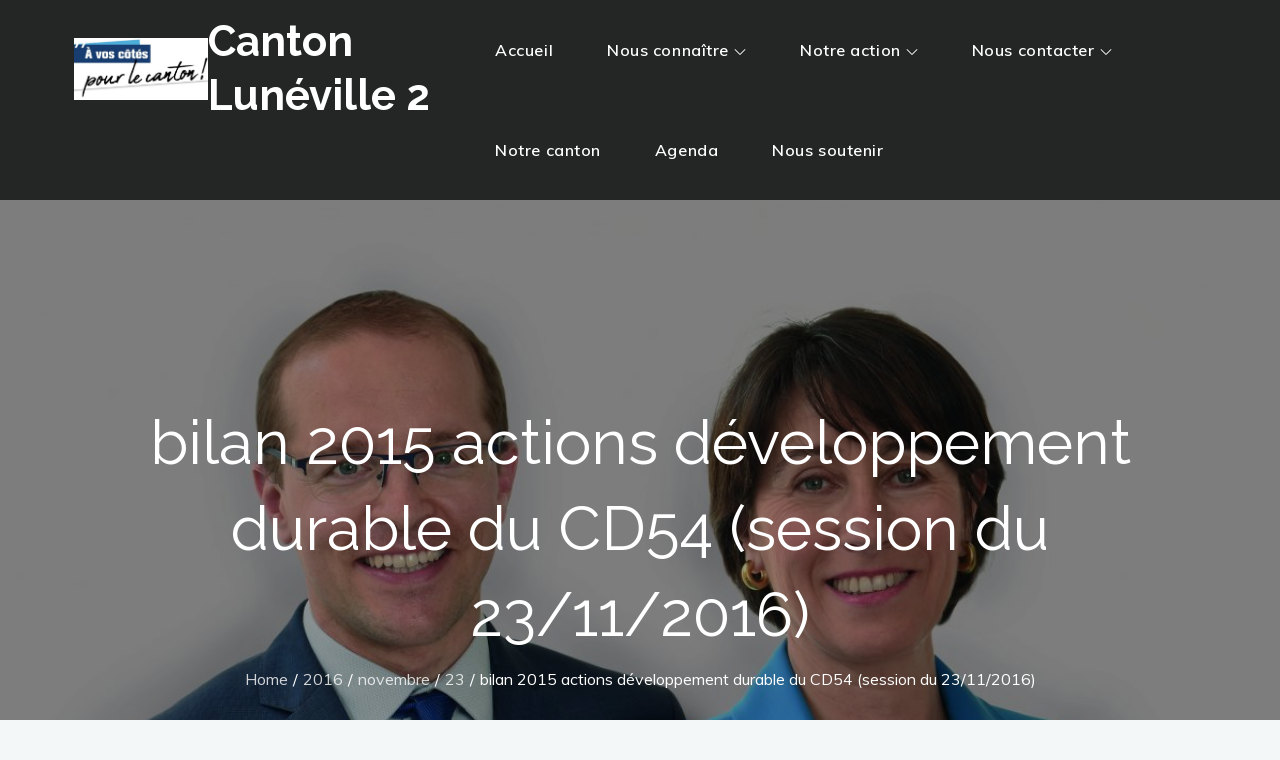

--- FILE ---
content_type: text/html; charset=UTF-8
request_url: http://www.cantonluneville2.fr/2016/11/23/bilan-2015-actions-developpement-durable-cd54-session-23112016/
body_size: 50768
content:
		<!DOCTYPE html>
			<html lang="fr-FR">
	<head>
		<meta charset="UTF-8">
		<meta name="viewport" content="width=device-width, initial-scale=1, maximum-scale=1">
		<link rel="profile" href="http://gmpg.org/xfn/11">
					<link rel="pingback" href="http://www.cantonluneville2.fr/xmlrpc.php">
		<meta name='robots' content='index, follow, max-video-preview:-1, max-snippet:-1, max-image-preview:large' />

	<!-- This site is optimized with the Yoast SEO plugin v20.2 - https://yoast.com/wordpress/plugins/seo/ -->
	<title>bilan 2015 actions développement durable du CD54 (session du 23/11/2016) - Canton Lunéville 2</title>
	<link rel="canonical" href="http://www.cantonluneville2.fr/2016/11/23/bilan-2015-actions-developpement-durable-cd54-session-23112016/" />
	<meta property="og:locale" content="fr_FR" />
	<meta property="og:type" content="article" />
	<meta property="og:title" content="bilan 2015 actions développement durable du CD54 (session du 23/11/2016) - Canton Lunéville 2" />
	<meta property="og:description" content="Intervention de Thibault Bazin concernant le rapport sur la situation en matière de développement durable – perspective en matière de transition écologique Rapport 6 &#8211;&hellip;" />
	<meta property="og:url" content="http://www.cantonluneville2.fr/2016/11/23/bilan-2015-actions-developpement-durable-cd54-session-23112016/" />
	<meta property="og:site_name" content="Canton Lunéville 2" />
	<meta property="article:published_time" content="2016-11-23T15:56:46+00:00" />
	<meta property="og:image" content="http://www.cantonluneville2.fr/wp-content/uploads/2016/06/portrait-session-juin-2016-B-1-300x200.jpg" />
	<meta name="author" content="admin" />
	<meta name="twitter:card" content="summary_large_image" />
	<meta name="twitter:label1" content="Écrit par" />
	<meta name="twitter:data1" content="admin" />
	<meta name="twitter:label2" content="Durée de lecture estimée" />
	<meta name="twitter:data2" content="2 minutes" />
	<script type="application/ld+json" class="yoast-schema-graph">{"@context":"https://schema.org","@graph":[{"@type":"Article","@id":"http://www.cantonluneville2.fr/2016/11/23/bilan-2015-actions-developpement-durable-cd54-session-23112016/#article","isPartOf":{"@id":"http://www.cantonluneville2.fr/2016/11/23/bilan-2015-actions-developpement-durable-cd54-session-23112016/"},"author":{"name":"admin","@id":"http://www.cantonluneville2.fr/#/schema/person/6c61305ecd5902a90472d8af750ef33c"},"headline":"bilan 2015 actions développement durable du CD54 (session du 23/11/2016)","datePublished":"2016-11-23T15:56:46+00:00","dateModified":"2016-11-23T15:56:46+00:00","mainEntityOfPage":{"@id":"http://www.cantonluneville2.fr/2016/11/23/bilan-2015-actions-developpement-durable-cd54-session-23112016/"},"wordCount":485,"publisher":{"@id":"http://www.cantonluneville2.fr/#organization"},"image":{"@id":"http://www.cantonluneville2.fr/2016/11/23/bilan-2015-actions-developpement-durable-cd54-session-23112016/#primaryimage"},"thumbnailUrl":"http://www.cantonluneville2.fr/wp-content/uploads/2016/06/portrait-session-juin-2016-B-1-300x200.jpg","keywords":["développement durable","transition écologique"],"articleSection":["Agriculture","Bilan","BTP","Collèges","Conseil Départemental","Habitat"],"inLanguage":"fr-FR"},{"@type":"WebPage","@id":"http://www.cantonluneville2.fr/2016/11/23/bilan-2015-actions-developpement-durable-cd54-session-23112016/","url":"http://www.cantonluneville2.fr/2016/11/23/bilan-2015-actions-developpement-durable-cd54-session-23112016/","name":"bilan 2015 actions développement durable du CD54 (session du 23/11/2016) - Canton Lunéville 2","isPartOf":{"@id":"http://www.cantonluneville2.fr/#website"},"primaryImageOfPage":{"@id":"http://www.cantonluneville2.fr/2016/11/23/bilan-2015-actions-developpement-durable-cd54-session-23112016/#primaryimage"},"image":{"@id":"http://www.cantonluneville2.fr/2016/11/23/bilan-2015-actions-developpement-durable-cd54-session-23112016/#primaryimage"},"thumbnailUrl":"http://www.cantonluneville2.fr/wp-content/uploads/2016/06/portrait-session-juin-2016-B-1-300x200.jpg","datePublished":"2016-11-23T15:56:46+00:00","dateModified":"2016-11-23T15:56:46+00:00","breadcrumb":{"@id":"http://www.cantonluneville2.fr/2016/11/23/bilan-2015-actions-developpement-durable-cd54-session-23112016/#breadcrumb"},"inLanguage":"fr-FR","potentialAction":[{"@type":"ReadAction","target":["http://www.cantonluneville2.fr/2016/11/23/bilan-2015-actions-developpement-durable-cd54-session-23112016/"]}]},{"@type":"ImageObject","inLanguage":"fr-FR","@id":"http://www.cantonluneville2.fr/2016/11/23/bilan-2015-actions-developpement-durable-cd54-session-23112016/#primaryimage","url":"http://www.cantonluneville2.fr/wp-content/uploads/2016/06/portrait-session-juin-2016-B-1.jpg","contentUrl":"http://www.cantonluneville2.fr/wp-content/uploads/2016/06/portrait-session-juin-2016-B-1.jpg","width":1300,"height":866},{"@type":"BreadcrumbList","@id":"http://www.cantonluneville2.fr/2016/11/23/bilan-2015-actions-developpement-durable-cd54-session-23112016/#breadcrumb","itemListElement":[{"@type":"ListItem","position":1,"name":"Accueil","item":"http://www.cantonluneville2.fr/"},{"@type":"ListItem","position":2,"name":"bilan 2015 actions développement durable du CD54 (session du 23/11/2016)"}]},{"@type":"WebSite","@id":"http://www.cantonluneville2.fr/#website","url":"http://www.cantonluneville2.fr/","name":"Canton Lunéville 2","description":"A vos côtés pour le canton","publisher":{"@id":"http://www.cantonluneville2.fr/#organization"},"potentialAction":[{"@type":"SearchAction","target":{"@type":"EntryPoint","urlTemplate":"http://www.cantonluneville2.fr/?s={search_term_string}"},"query-input":"required name=search_term_string"}],"inLanguage":"fr-FR"},{"@type":"Organization","@id":"http://www.cantonluneville2.fr/#organization","name":"Canton Lunéville 2","url":"http://www.cantonluneville2.fr/","logo":{"@type":"ImageObject","inLanguage":"fr-FR","@id":"http://www.cantonluneville2.fr/#/schema/logo/image/","url":"http://www.cantonluneville2.fr/wp-content/uploads/2021/05/cropped-cropped-thumbnail_IMG_4685.jpg","contentUrl":"http://www.cantonluneville2.fr/wp-content/uploads/2021/05/cropped-cropped-thumbnail_IMG_4685.jpg","width":1098,"height":506,"caption":"Canton Lunéville 2"},"image":{"@id":"http://www.cantonluneville2.fr/#/schema/logo/image/"}},{"@type":"Person","@id":"http://www.cantonluneville2.fr/#/schema/person/6c61305ecd5902a90472d8af750ef33c","name":"admin","image":{"@type":"ImageObject","inLanguage":"fr-FR","@id":"http://www.cantonluneville2.fr/#/schema/person/image/","url":"http://2.gravatar.com/avatar/843e348729f3cd497e826538f602c674?s=96&d=mm&r=g","contentUrl":"http://2.gravatar.com/avatar/843e348729f3cd497e826538f602c674?s=96&d=mm&r=g","caption":"admin"},"url":"http://www.cantonluneville2.fr/author/admin/"}]}</script>
	<!-- / Yoast SEO plugin. -->


<link rel='dns-prefetch' href='//www.cantonluneville2.fr' />
<link rel='dns-prefetch' href='//fonts.googleapis.com' />
<link href='https://fonts.gstatic.com' crossorigin rel='preconnect' />
<link rel="alternate" type="application/rss+xml" title="Canton Lunéville 2 &raquo; Flux" href="http://www.cantonluneville2.fr/feed/" />
<link rel="alternate" type="application/rss+xml" title="Canton Lunéville 2 &raquo; Flux des commentaires" href="http://www.cantonluneville2.fr/comments/feed/" />
<link rel="alternate" type="application/rss+xml" title="Canton Lunéville 2 &raquo; bilan 2015 actions développement durable du CD54 (session du 23/11/2016) Flux des commentaires" href="http://www.cantonluneville2.fr/2016/11/23/bilan-2015-actions-developpement-durable-cd54-session-23112016/feed/" />
<script type="text/javascript">
window._wpemojiSettings = {"baseUrl":"https:\/\/s.w.org\/images\/core\/emoji\/14.0.0\/72x72\/","ext":".png","svgUrl":"https:\/\/s.w.org\/images\/core\/emoji\/14.0.0\/svg\/","svgExt":".svg","source":{"concatemoji":"http:\/\/www.cantonluneville2.fr\/wp-includes\/js\/wp-emoji-release.min.js?ver=6.1.9"}};
/*! This file is auto-generated */
!function(e,a,t){var n,r,o,i=a.createElement("canvas"),p=i.getContext&&i.getContext("2d");function s(e,t){var a=String.fromCharCode,e=(p.clearRect(0,0,i.width,i.height),p.fillText(a.apply(this,e),0,0),i.toDataURL());return p.clearRect(0,0,i.width,i.height),p.fillText(a.apply(this,t),0,0),e===i.toDataURL()}function c(e){var t=a.createElement("script");t.src=e,t.defer=t.type="text/javascript",a.getElementsByTagName("head")[0].appendChild(t)}for(o=Array("flag","emoji"),t.supports={everything:!0,everythingExceptFlag:!0},r=0;r<o.length;r++)t.supports[o[r]]=function(e){if(p&&p.fillText)switch(p.textBaseline="top",p.font="600 32px Arial",e){case"flag":return s([127987,65039,8205,9895,65039],[127987,65039,8203,9895,65039])?!1:!s([55356,56826,55356,56819],[55356,56826,8203,55356,56819])&&!s([55356,57332,56128,56423,56128,56418,56128,56421,56128,56430,56128,56423,56128,56447],[55356,57332,8203,56128,56423,8203,56128,56418,8203,56128,56421,8203,56128,56430,8203,56128,56423,8203,56128,56447]);case"emoji":return!s([129777,127995,8205,129778,127999],[129777,127995,8203,129778,127999])}return!1}(o[r]),t.supports.everything=t.supports.everything&&t.supports[o[r]],"flag"!==o[r]&&(t.supports.everythingExceptFlag=t.supports.everythingExceptFlag&&t.supports[o[r]]);t.supports.everythingExceptFlag=t.supports.everythingExceptFlag&&!t.supports.flag,t.DOMReady=!1,t.readyCallback=function(){t.DOMReady=!0},t.supports.everything||(n=function(){t.readyCallback()},a.addEventListener?(a.addEventListener("DOMContentLoaded",n,!1),e.addEventListener("load",n,!1)):(e.attachEvent("onload",n),a.attachEvent("onreadystatechange",function(){"complete"===a.readyState&&t.readyCallback()})),(e=t.source||{}).concatemoji?c(e.concatemoji):e.wpemoji&&e.twemoji&&(c(e.twemoji),c(e.wpemoji)))}(window,document,window._wpemojiSettings);
</script>
<style type="text/css">
img.wp-smiley,
img.emoji {
	display: inline !important;
	border: none !important;
	box-shadow: none !important;
	height: 1em !important;
	width: 1em !important;
	margin: 0 0.07em !important;
	vertical-align: -0.1em !important;
	background: none !important;
	padding: 0 !important;
}
</style>
	<link rel='stylesheet' id='newsman_menu_icon-css' href='http://www.cantonluneville2.fr/wp-content/plugins/wpnewsman-newsletters/css/menuicon.css?ver=6.1.9' type='text/css' media='all' />
<link rel='stylesheet' id='newsman-css' href='http://www.cantonluneville2.fr/wp-content/plugins/wpnewsman-newsletters/css/newsman.css?ver=1.8.19' type='text/css' media='all' />
<!--[if gte IE 9]>
<link rel='stylesheet' id='newsman-ie9-css' href='http://www.cantonluneville2.fr/wp-content/plugins/wpnewsman-newsletters/css/newsman-ie9.css?ver=1.8.19' type='text/css' media='all' />
<![endif]-->
<link rel='stylesheet' id='wp-block-library-css' href='http://www.cantonluneville2.fr/wp-includes/css/dist/block-library/style.min.css?ver=6.1.9' type='text/css' media='all' />
<style id='wp-block-library-theme-inline-css' type='text/css'>
.wp-block-audio figcaption{color:#555;font-size:13px;text-align:center}.is-dark-theme .wp-block-audio figcaption{color:hsla(0,0%,100%,.65)}.wp-block-audio{margin:0 0 1em}.wp-block-code{border:1px solid #ccc;border-radius:4px;font-family:Menlo,Consolas,monaco,monospace;padding:.8em 1em}.wp-block-embed figcaption{color:#555;font-size:13px;text-align:center}.is-dark-theme .wp-block-embed figcaption{color:hsla(0,0%,100%,.65)}.wp-block-embed{margin:0 0 1em}.blocks-gallery-caption{color:#555;font-size:13px;text-align:center}.is-dark-theme .blocks-gallery-caption{color:hsla(0,0%,100%,.65)}.wp-block-image figcaption{color:#555;font-size:13px;text-align:center}.is-dark-theme .wp-block-image figcaption{color:hsla(0,0%,100%,.65)}.wp-block-image{margin:0 0 1em}.wp-block-pullquote{border-top:4px solid;border-bottom:4px solid;margin-bottom:1.75em;color:currentColor}.wp-block-pullquote__citation,.wp-block-pullquote cite,.wp-block-pullquote footer{color:currentColor;text-transform:uppercase;font-size:.8125em;font-style:normal}.wp-block-quote{border-left:.25em solid;margin:0 0 1.75em;padding-left:1em}.wp-block-quote cite,.wp-block-quote footer{color:currentColor;font-size:.8125em;position:relative;font-style:normal}.wp-block-quote.has-text-align-right{border-left:none;border-right:.25em solid;padding-left:0;padding-right:1em}.wp-block-quote.has-text-align-center{border:none;padding-left:0}.wp-block-quote.is-large,.wp-block-quote.is-style-large,.wp-block-quote.is-style-plain{border:none}.wp-block-search .wp-block-search__label{font-weight:700}.wp-block-search__button{border:1px solid #ccc;padding:.375em .625em}:where(.wp-block-group.has-background){padding:1.25em 2.375em}.wp-block-separator.has-css-opacity{opacity:.4}.wp-block-separator{border:none;border-bottom:2px solid;margin-left:auto;margin-right:auto}.wp-block-separator.has-alpha-channel-opacity{opacity:1}.wp-block-separator:not(.is-style-wide):not(.is-style-dots){width:100px}.wp-block-separator.has-background:not(.is-style-dots){border-bottom:none;height:1px}.wp-block-separator.has-background:not(.is-style-wide):not(.is-style-dots){height:2px}.wp-block-table{margin:"0 0 1em 0"}.wp-block-table thead{border-bottom:3px solid}.wp-block-table tfoot{border-top:3px solid}.wp-block-table td,.wp-block-table th{word-break:normal}.wp-block-table figcaption{color:#555;font-size:13px;text-align:center}.is-dark-theme .wp-block-table figcaption{color:hsla(0,0%,100%,.65)}.wp-block-video figcaption{color:#555;font-size:13px;text-align:center}.is-dark-theme .wp-block-video figcaption{color:hsla(0,0%,100%,.65)}.wp-block-video{margin:0 0 1em}.wp-block-template-part.has-background{padding:1.25em 2.375em;margin-top:0;margin-bottom:0}
</style>
<link rel='stylesheet' id='classic-theme-styles-css' href='http://www.cantonluneville2.fr/wp-includes/css/classic-themes.min.css?ver=1' type='text/css' media='all' />
<style id='global-styles-inline-css' type='text/css'>
body{--wp--preset--color--black: #2f3633;--wp--preset--color--cyan-bluish-gray: #abb8c3;--wp--preset--color--white: #ffffff;--wp--preset--color--pale-pink: #f78da7;--wp--preset--color--vivid-red: #cf2e2e;--wp--preset--color--luminous-vivid-orange: #ff6900;--wp--preset--color--luminous-vivid-amber: #fcb900;--wp--preset--color--light-green-cyan: #7bdcb5;--wp--preset--color--vivid-green-cyan: #00d084;--wp--preset--color--pale-cyan-blue: #8ed1fc;--wp--preset--color--vivid-cyan-blue: #0693e3;--wp--preset--color--vivid-purple: #9b51e0;--wp--preset--color--blue: #2c7dfa;--wp--preset--color--green: #07d79c;--wp--preset--color--orange: #ff8737;--wp--preset--color--grey: #82868b;--wp--preset--gradient--vivid-cyan-blue-to-vivid-purple: linear-gradient(135deg,rgba(6,147,227,1) 0%,rgb(155,81,224) 100%);--wp--preset--gradient--light-green-cyan-to-vivid-green-cyan: linear-gradient(135deg,rgb(122,220,180) 0%,rgb(0,208,130) 100%);--wp--preset--gradient--luminous-vivid-amber-to-luminous-vivid-orange: linear-gradient(135deg,rgba(252,185,0,1) 0%,rgba(255,105,0,1) 100%);--wp--preset--gradient--luminous-vivid-orange-to-vivid-red: linear-gradient(135deg,rgba(255,105,0,1) 0%,rgb(207,46,46) 100%);--wp--preset--gradient--very-light-gray-to-cyan-bluish-gray: linear-gradient(135deg,rgb(238,238,238) 0%,rgb(169,184,195) 100%);--wp--preset--gradient--cool-to-warm-spectrum: linear-gradient(135deg,rgb(74,234,220) 0%,rgb(151,120,209) 20%,rgb(207,42,186) 40%,rgb(238,44,130) 60%,rgb(251,105,98) 80%,rgb(254,248,76) 100%);--wp--preset--gradient--blush-light-purple: linear-gradient(135deg,rgb(255,206,236) 0%,rgb(152,150,240) 100%);--wp--preset--gradient--blush-bordeaux: linear-gradient(135deg,rgb(254,205,165) 0%,rgb(254,45,45) 50%,rgb(107,0,62) 100%);--wp--preset--gradient--luminous-dusk: linear-gradient(135deg,rgb(255,203,112) 0%,rgb(199,81,192) 50%,rgb(65,88,208) 100%);--wp--preset--gradient--pale-ocean: linear-gradient(135deg,rgb(255,245,203) 0%,rgb(182,227,212) 50%,rgb(51,167,181) 100%);--wp--preset--gradient--electric-grass: linear-gradient(135deg,rgb(202,248,128) 0%,rgb(113,206,126) 100%);--wp--preset--gradient--midnight: linear-gradient(135deg,rgb(2,3,129) 0%,rgb(40,116,252) 100%);--wp--preset--duotone--dark-grayscale: url('#wp-duotone-dark-grayscale');--wp--preset--duotone--grayscale: url('#wp-duotone-grayscale');--wp--preset--duotone--purple-yellow: url('#wp-duotone-purple-yellow');--wp--preset--duotone--blue-red: url('#wp-duotone-blue-red');--wp--preset--duotone--midnight: url('#wp-duotone-midnight');--wp--preset--duotone--magenta-yellow: url('#wp-duotone-magenta-yellow');--wp--preset--duotone--purple-green: url('#wp-duotone-purple-green');--wp--preset--duotone--blue-orange: url('#wp-duotone-blue-orange');--wp--preset--font-size--small: 12px;--wp--preset--font-size--medium: 20px;--wp--preset--font-size--large: 36px;--wp--preset--font-size--x-large: 42px;--wp--preset--font-size--regular: 16px;--wp--preset--font-size--larger: 36px;--wp--preset--font-size--huge: 48px;--wp--preset--spacing--20: 0.44rem;--wp--preset--spacing--30: 0.67rem;--wp--preset--spacing--40: 1rem;--wp--preset--spacing--50: 1.5rem;--wp--preset--spacing--60: 2.25rem;--wp--preset--spacing--70: 3.38rem;--wp--preset--spacing--80: 5.06rem;}:where(.is-layout-flex){gap: 0.5em;}body .is-layout-flow > .alignleft{float: left;margin-inline-start: 0;margin-inline-end: 2em;}body .is-layout-flow > .alignright{float: right;margin-inline-start: 2em;margin-inline-end: 0;}body .is-layout-flow > .aligncenter{margin-left: auto !important;margin-right: auto !important;}body .is-layout-constrained > .alignleft{float: left;margin-inline-start: 0;margin-inline-end: 2em;}body .is-layout-constrained > .alignright{float: right;margin-inline-start: 2em;margin-inline-end: 0;}body .is-layout-constrained > .aligncenter{margin-left: auto !important;margin-right: auto !important;}body .is-layout-constrained > :where(:not(.alignleft):not(.alignright):not(.alignfull)){max-width: var(--wp--style--global--content-size);margin-left: auto !important;margin-right: auto !important;}body .is-layout-constrained > .alignwide{max-width: var(--wp--style--global--wide-size);}body .is-layout-flex{display: flex;}body .is-layout-flex{flex-wrap: wrap;align-items: center;}body .is-layout-flex > *{margin: 0;}:where(.wp-block-columns.is-layout-flex){gap: 2em;}.has-black-color{color: var(--wp--preset--color--black) !important;}.has-cyan-bluish-gray-color{color: var(--wp--preset--color--cyan-bluish-gray) !important;}.has-white-color{color: var(--wp--preset--color--white) !important;}.has-pale-pink-color{color: var(--wp--preset--color--pale-pink) !important;}.has-vivid-red-color{color: var(--wp--preset--color--vivid-red) !important;}.has-luminous-vivid-orange-color{color: var(--wp--preset--color--luminous-vivid-orange) !important;}.has-luminous-vivid-amber-color{color: var(--wp--preset--color--luminous-vivid-amber) !important;}.has-light-green-cyan-color{color: var(--wp--preset--color--light-green-cyan) !important;}.has-vivid-green-cyan-color{color: var(--wp--preset--color--vivid-green-cyan) !important;}.has-pale-cyan-blue-color{color: var(--wp--preset--color--pale-cyan-blue) !important;}.has-vivid-cyan-blue-color{color: var(--wp--preset--color--vivid-cyan-blue) !important;}.has-vivid-purple-color{color: var(--wp--preset--color--vivid-purple) !important;}.has-black-background-color{background-color: var(--wp--preset--color--black) !important;}.has-cyan-bluish-gray-background-color{background-color: var(--wp--preset--color--cyan-bluish-gray) !important;}.has-white-background-color{background-color: var(--wp--preset--color--white) !important;}.has-pale-pink-background-color{background-color: var(--wp--preset--color--pale-pink) !important;}.has-vivid-red-background-color{background-color: var(--wp--preset--color--vivid-red) !important;}.has-luminous-vivid-orange-background-color{background-color: var(--wp--preset--color--luminous-vivid-orange) !important;}.has-luminous-vivid-amber-background-color{background-color: var(--wp--preset--color--luminous-vivid-amber) !important;}.has-light-green-cyan-background-color{background-color: var(--wp--preset--color--light-green-cyan) !important;}.has-vivid-green-cyan-background-color{background-color: var(--wp--preset--color--vivid-green-cyan) !important;}.has-pale-cyan-blue-background-color{background-color: var(--wp--preset--color--pale-cyan-blue) !important;}.has-vivid-cyan-blue-background-color{background-color: var(--wp--preset--color--vivid-cyan-blue) !important;}.has-vivid-purple-background-color{background-color: var(--wp--preset--color--vivid-purple) !important;}.has-black-border-color{border-color: var(--wp--preset--color--black) !important;}.has-cyan-bluish-gray-border-color{border-color: var(--wp--preset--color--cyan-bluish-gray) !important;}.has-white-border-color{border-color: var(--wp--preset--color--white) !important;}.has-pale-pink-border-color{border-color: var(--wp--preset--color--pale-pink) !important;}.has-vivid-red-border-color{border-color: var(--wp--preset--color--vivid-red) !important;}.has-luminous-vivid-orange-border-color{border-color: var(--wp--preset--color--luminous-vivid-orange) !important;}.has-luminous-vivid-amber-border-color{border-color: var(--wp--preset--color--luminous-vivid-amber) !important;}.has-light-green-cyan-border-color{border-color: var(--wp--preset--color--light-green-cyan) !important;}.has-vivid-green-cyan-border-color{border-color: var(--wp--preset--color--vivid-green-cyan) !important;}.has-pale-cyan-blue-border-color{border-color: var(--wp--preset--color--pale-cyan-blue) !important;}.has-vivid-cyan-blue-border-color{border-color: var(--wp--preset--color--vivid-cyan-blue) !important;}.has-vivid-purple-border-color{border-color: var(--wp--preset--color--vivid-purple) !important;}.has-vivid-cyan-blue-to-vivid-purple-gradient-background{background: var(--wp--preset--gradient--vivid-cyan-blue-to-vivid-purple) !important;}.has-light-green-cyan-to-vivid-green-cyan-gradient-background{background: var(--wp--preset--gradient--light-green-cyan-to-vivid-green-cyan) !important;}.has-luminous-vivid-amber-to-luminous-vivid-orange-gradient-background{background: var(--wp--preset--gradient--luminous-vivid-amber-to-luminous-vivid-orange) !important;}.has-luminous-vivid-orange-to-vivid-red-gradient-background{background: var(--wp--preset--gradient--luminous-vivid-orange-to-vivid-red) !important;}.has-very-light-gray-to-cyan-bluish-gray-gradient-background{background: var(--wp--preset--gradient--very-light-gray-to-cyan-bluish-gray) !important;}.has-cool-to-warm-spectrum-gradient-background{background: var(--wp--preset--gradient--cool-to-warm-spectrum) !important;}.has-blush-light-purple-gradient-background{background: var(--wp--preset--gradient--blush-light-purple) !important;}.has-blush-bordeaux-gradient-background{background: var(--wp--preset--gradient--blush-bordeaux) !important;}.has-luminous-dusk-gradient-background{background: var(--wp--preset--gradient--luminous-dusk) !important;}.has-pale-ocean-gradient-background{background: var(--wp--preset--gradient--pale-ocean) !important;}.has-electric-grass-gradient-background{background: var(--wp--preset--gradient--electric-grass) !important;}.has-midnight-gradient-background{background: var(--wp--preset--gradient--midnight) !important;}.has-small-font-size{font-size: var(--wp--preset--font-size--small) !important;}.has-medium-font-size{font-size: var(--wp--preset--font-size--medium) !important;}.has-large-font-size{font-size: var(--wp--preset--font-size--large) !important;}.has-x-large-font-size{font-size: var(--wp--preset--font-size--x-large) !important;}
.wp-block-navigation a:where(:not(.wp-element-button)){color: inherit;}
:where(.wp-block-columns.is-layout-flex){gap: 2em;}
.wp-block-pullquote{font-size: 1.5em;line-height: 1.6;}
</style>
<link rel='stylesheet' id='contact-form-7-css' href='http://www.cantonluneville2.fr/wp-content/plugins/contact-form-7/includes/css/styles.css?ver=5.7.6' type='text/css' media='all' />
<link rel='stylesheet' id='juiz_sps_styles-css' href='http://www.cantonluneville2.fr/wp-content/plugins/juiz-social-post-sharer/skins/1/style.min.css?ver=2.3.2' type='text/css' media='all' />
<link rel='stylesheet' id='juiz_sps_modal_styles-css' href='http://www.cantonluneville2.fr/wp-content/plugins/juiz-social-post-sharer/assets/css/juiz-social-post-sharer-modal.min.css?ver=2.3.2' type='text/css' media="print" onload="this.onload=null;this.media='all'" /><noscript><link rel="stylesheet" media="all" href="http://www.cantonluneville2.fr/wp-content/plugins/juiz-social-post-sharer/assets/css/juiz-social-post-sharer-modal.min.css?ver=2.3.2"></noscript>
<link rel='stylesheet' id='dashicons-css' href='http://www.cantonluneville2.fr/wp-includes/css/dashicons.min.css?ver=6.1.9' type='text/css' media='all' />
<link rel='stylesheet' id='my-calendar-reset-css' href='http://www.cantonluneville2.fr/wp-content/plugins/my-calendar/css/reset.css?ver=6.1.9' type='text/css' media='all' />
<link rel='stylesheet' id='my-calendar-style-css' href='http://www.cantonluneville2.fr/wp-content/plugins/my-calendar/styles/twentyfifteen.css?ver=6.1.9' type='text/css' media='all' />
<link rel='stylesheet' id='travel-master-fonts-css' href='https://fonts.googleapis.com/css?family=Muli%3A300%2C400%2C600%2C700%7CRaleway%3A300%2C400%2C500%2C600%2C700%2C800%2C900&#038;subset=latin%2Clatin-ext' type='text/css' media='all' />
<link rel='stylesheet' id='travel-master-font-awesome-css' href='http://www.cantonluneville2.fr/wp-content/themes/travel-master/assets/css/font-awesome.min.css?ver=6.1.9' type='text/css' media='all' />
<link rel='stylesheet' id='travel-master-slick-css' href='http://www.cantonluneville2.fr/wp-content/themes/travel-master/assets/css/slick.min.css?ver=6.1.9' type='text/css' media='all' />
<link rel='stylesheet' id='travel-master-slick-theme-css' href='http://www.cantonluneville2.fr/wp-content/themes/travel-master/assets/css/slick-theme.min.css?ver=6.1.9' type='text/css' media='all' />
<link rel='stylesheet' id='travel-master-blocks-css' href='http://www.cantonluneville2.fr/wp-content/themes/travel-master/assets/css/blocks.min.css?ver=6.1.9' type='text/css' media='all' />
<link rel='stylesheet' id='travel-master-style-css' href='http://www.cantonluneville2.fr/wp-content/themes/travel-master/style.css?ver=6.1.9' type='text/css' media='all' />
<style id='travel-master-style-inline-css' type='text/css'>

			.site-title a {
				color: #fff;
			}
			.site-description {
				color: #fff;
			}.trail-items li:not(:last-child):after {
			    content: "/";
			    padding: 0 5px;
			}
</style>
<script type='text/javascript' src='http://www.cantonluneville2.fr/wp-includes/js/jquery/jquery.min.js?ver=3.6.1' id='jquery-core-js'></script>
<script type='text/javascript' src='http://www.cantonluneville2.fr/wp-includes/js/jquery/jquery-migrate.min.js?ver=3.3.2' id='jquery-migrate-js'></script>
<script type='text/javascript' src='http://www.cantonluneville2.fr/wp-content/plugins/wpnewsman-newsletters/js/jquery.placeholder.js?ver=1.8.19' id='newsman-jquery-placeholder-js'></script>
<script type='text/javascript' src='http://www.cantonluneville2.fr/wp-content/plugins/wpnewsman-newsletters/js/jquery-1.9.1.mod.js?ver=1.8.19' id='newsman-jquery-1.9.1-ie-fix-js'></script>
<link rel="https://api.w.org/" href="http://www.cantonluneville2.fr/wp-json/" /><link rel="alternate" type="application/json" href="http://www.cantonluneville2.fr/wp-json/wp/v2/posts/1088" /><link rel="EditURI" type="application/rsd+xml" title="RSD" href="http://www.cantonluneville2.fr/xmlrpc.php?rsd" />
<link rel="wlwmanifest" type="application/wlwmanifest+xml" href="http://www.cantonluneville2.fr/wp-includes/wlwmanifest.xml" />
<meta name="generator" content="WordPress 6.1.9" />
<link rel='shortlink' href='http://www.cantonluneville2.fr/?p=1088' />
<link rel="alternate" type="application/json+oembed" href="http://www.cantonluneville2.fr/wp-json/oembed/1.0/embed?url=http%3A%2F%2Fwww.cantonluneville2.fr%2F2016%2F11%2F23%2Fbilan-2015-actions-developpement-durable-cd54-session-23112016%2F" />
<link rel="alternate" type="text/xml+oembed" href="http://www.cantonluneville2.fr/wp-json/oembed/1.0/embed?url=http%3A%2F%2Fwww.cantonluneville2.fr%2F2016%2F11%2F23%2Fbilan-2015-actions-developpement-durable-cd54-session-23112016%2F&#038;format=xml" />

<style type="text/css">
<!--
/* Styles by My Calendar - Joseph C Dolson http://www.joedolson.com/ */

.mc-main .mc_general .event-title, .mc-main .mc_general .event-title a { background: #ffffcc; color: #000000; }
.mc-main .mc_general .event-title a:hover, .mc-main .mc_general .event-title a:focus { background: #ffffff;}
.mc-event-visible {
	display: block!important;
}
-->
</style>
<script type='text/javascript'>
	jQuery('html').addClass('mcjs');
	jQuery(document).ready( function($) { $('html').removeClass('mcjs') } );
</script>
<link rel='canonical' href='http://www.cantonluneville2.fr/2016/11/23/bilan-2015-actions-developpement-durable-cd54-session-23112016/' />
<link rel="icon" href="http://www.cantonluneville2.fr/wp-content/uploads/2021/05/cropped-cropped-cropped-Thibault_Anne-1-32x32.jpg" sizes="32x32" />
<link rel="icon" href="http://www.cantonluneville2.fr/wp-content/uploads/2021/05/cropped-cropped-cropped-Thibault_Anne-1-192x192.jpg" sizes="192x192" />
<link rel="apple-touch-icon" href="http://www.cantonluneville2.fr/wp-content/uploads/2021/05/cropped-cropped-cropped-Thibault_Anne-1-180x180.jpg" />
<meta name="msapplication-TileImage" content="http://www.cantonluneville2.fr/wp-content/uploads/2021/05/cropped-cropped-cropped-Thibault_Anne-1-270x270.jpg" />
</head>

<body class="post-template-default single single-post postid-1088 single-format-standard wp-custom-logo wide-layout right-sidebar featured-slider-disabled">

<svg xmlns="http://www.w3.org/2000/svg" viewBox="0 0 0 0" width="0" height="0" focusable="false" role="none" style="visibility: hidden; position: absolute; left: -9999px; overflow: hidden;" ><defs><filter id="wp-duotone-dark-grayscale"><feColorMatrix color-interpolation-filters="sRGB" type="matrix" values=" .299 .587 .114 0 0 .299 .587 .114 0 0 .299 .587 .114 0 0 .299 .587 .114 0 0 " /><feComponentTransfer color-interpolation-filters="sRGB" ><feFuncR type="table" tableValues="0 0.49803921568627" /><feFuncG type="table" tableValues="0 0.49803921568627" /><feFuncB type="table" tableValues="0 0.49803921568627" /><feFuncA type="table" tableValues="1 1" /></feComponentTransfer><feComposite in2="SourceGraphic" operator="in" /></filter></defs></svg><svg xmlns="http://www.w3.org/2000/svg" viewBox="0 0 0 0" width="0" height="0" focusable="false" role="none" style="visibility: hidden; position: absolute; left: -9999px; overflow: hidden;" ><defs><filter id="wp-duotone-grayscale"><feColorMatrix color-interpolation-filters="sRGB" type="matrix" values=" .299 .587 .114 0 0 .299 .587 .114 0 0 .299 .587 .114 0 0 .299 .587 .114 0 0 " /><feComponentTransfer color-interpolation-filters="sRGB" ><feFuncR type="table" tableValues="0 1" /><feFuncG type="table" tableValues="0 1" /><feFuncB type="table" tableValues="0 1" /><feFuncA type="table" tableValues="1 1" /></feComponentTransfer><feComposite in2="SourceGraphic" operator="in" /></filter></defs></svg><svg xmlns="http://www.w3.org/2000/svg" viewBox="0 0 0 0" width="0" height="0" focusable="false" role="none" style="visibility: hidden; position: absolute; left: -9999px; overflow: hidden;" ><defs><filter id="wp-duotone-purple-yellow"><feColorMatrix color-interpolation-filters="sRGB" type="matrix" values=" .299 .587 .114 0 0 .299 .587 .114 0 0 .299 .587 .114 0 0 .299 .587 .114 0 0 " /><feComponentTransfer color-interpolation-filters="sRGB" ><feFuncR type="table" tableValues="0.54901960784314 0.98823529411765" /><feFuncG type="table" tableValues="0 1" /><feFuncB type="table" tableValues="0.71764705882353 0.25490196078431" /><feFuncA type="table" tableValues="1 1" /></feComponentTransfer><feComposite in2="SourceGraphic" operator="in" /></filter></defs></svg><svg xmlns="http://www.w3.org/2000/svg" viewBox="0 0 0 0" width="0" height="0" focusable="false" role="none" style="visibility: hidden; position: absolute; left: -9999px; overflow: hidden;" ><defs><filter id="wp-duotone-blue-red"><feColorMatrix color-interpolation-filters="sRGB" type="matrix" values=" .299 .587 .114 0 0 .299 .587 .114 0 0 .299 .587 .114 0 0 .299 .587 .114 0 0 " /><feComponentTransfer color-interpolation-filters="sRGB" ><feFuncR type="table" tableValues="0 1" /><feFuncG type="table" tableValues="0 0.27843137254902" /><feFuncB type="table" tableValues="0.5921568627451 0.27843137254902" /><feFuncA type="table" tableValues="1 1" /></feComponentTransfer><feComposite in2="SourceGraphic" operator="in" /></filter></defs></svg><svg xmlns="http://www.w3.org/2000/svg" viewBox="0 0 0 0" width="0" height="0" focusable="false" role="none" style="visibility: hidden; position: absolute; left: -9999px; overflow: hidden;" ><defs><filter id="wp-duotone-midnight"><feColorMatrix color-interpolation-filters="sRGB" type="matrix" values=" .299 .587 .114 0 0 .299 .587 .114 0 0 .299 .587 .114 0 0 .299 .587 .114 0 0 " /><feComponentTransfer color-interpolation-filters="sRGB" ><feFuncR type="table" tableValues="0 0" /><feFuncG type="table" tableValues="0 0.64705882352941" /><feFuncB type="table" tableValues="0 1" /><feFuncA type="table" tableValues="1 1" /></feComponentTransfer><feComposite in2="SourceGraphic" operator="in" /></filter></defs></svg><svg xmlns="http://www.w3.org/2000/svg" viewBox="0 0 0 0" width="0" height="0" focusable="false" role="none" style="visibility: hidden; position: absolute; left: -9999px; overflow: hidden;" ><defs><filter id="wp-duotone-magenta-yellow"><feColorMatrix color-interpolation-filters="sRGB" type="matrix" values=" .299 .587 .114 0 0 .299 .587 .114 0 0 .299 .587 .114 0 0 .299 .587 .114 0 0 " /><feComponentTransfer color-interpolation-filters="sRGB" ><feFuncR type="table" tableValues="0.78039215686275 1" /><feFuncG type="table" tableValues="0 0.94901960784314" /><feFuncB type="table" tableValues="0.35294117647059 0.47058823529412" /><feFuncA type="table" tableValues="1 1" /></feComponentTransfer><feComposite in2="SourceGraphic" operator="in" /></filter></defs></svg><svg xmlns="http://www.w3.org/2000/svg" viewBox="0 0 0 0" width="0" height="0" focusable="false" role="none" style="visibility: hidden; position: absolute; left: -9999px; overflow: hidden;" ><defs><filter id="wp-duotone-purple-green"><feColorMatrix color-interpolation-filters="sRGB" type="matrix" values=" .299 .587 .114 0 0 .299 .587 .114 0 0 .299 .587 .114 0 0 .299 .587 .114 0 0 " /><feComponentTransfer color-interpolation-filters="sRGB" ><feFuncR type="table" tableValues="0.65098039215686 0.40392156862745" /><feFuncG type="table" tableValues="0 1" /><feFuncB type="table" tableValues="0.44705882352941 0.4" /><feFuncA type="table" tableValues="1 1" /></feComponentTransfer><feComposite in2="SourceGraphic" operator="in" /></filter></defs></svg><svg xmlns="http://www.w3.org/2000/svg" viewBox="0 0 0 0" width="0" height="0" focusable="false" role="none" style="visibility: hidden; position: absolute; left: -9999px; overflow: hidden;" ><defs><filter id="wp-duotone-blue-orange"><feColorMatrix color-interpolation-filters="sRGB" type="matrix" values=" .299 .587 .114 0 0 .299 .587 .114 0 0 .299 .587 .114 0 0 .299 .587 .114 0 0 " /><feComponentTransfer color-interpolation-filters="sRGB" ><feFuncR type="table" tableValues="0.098039215686275 1" /><feFuncG type="table" tableValues="0 0.66274509803922" /><feFuncB type="table" tableValues="0.84705882352941 0.41960784313725" /><feFuncA type="table" tableValues="1 1" /></feComponentTransfer><feComposite in2="SourceGraphic" operator="in" /></filter></defs></svg>
		<div id="page" class="site">
			<a class="skip-link screen-reader-text" href="#content">Skip to content</a>

				<div class="menu-overlay"></div>
		<header id="masthead" class="site-header" role="banner">
				<div class="wrapper main-menu">
		<div class="site-branding">
							<div class="site-logo">
					<a href="http://www.cantonluneville2.fr/" class="custom-logo-link" rel="home"><img width="1098" height="506" src="http://www.cantonluneville2.fr/wp-content/uploads/2021/05/cropped-cropped-thumbnail_IMG_4685.jpg" class="custom-logo" alt="Canton Lunéville 2" decoding="async" srcset="http://www.cantonluneville2.fr/wp-content/uploads/2021/05/cropped-cropped-thumbnail_IMG_4685.jpg 1098w, http://www.cantonluneville2.fr/wp-content/uploads/2021/05/cropped-cropped-thumbnail_IMG_4685-300x138.jpg 300w, http://www.cantonluneville2.fr/wp-content/uploads/2021/05/cropped-cropped-thumbnail_IMG_4685-768x354.jpg 768w, http://www.cantonluneville2.fr/wp-content/uploads/2021/05/cropped-cropped-thumbnail_IMG_4685-1024x472.jpg 1024w" sizes="(max-width: 1098px) 100vw, 1098px" /></a>				</div>
							<div id="site-identity">
												<p class="site-title"><a href="http://www.cantonluneville2.fr/" rel="home">Canton Lunéville 2</a></p>
										</div>
					</div><!-- .site-branding -->
				<nav id="site-navigation" class="main-navigation" role="navigation">
			<button class="menu-toggle" aria-controls="primary-menu" aria-expanded="false">
				<span class="menu-label">Menu</span>
				<svg class="icon icon-menu " aria-hidden="true" role="img"> <use href="#icon-menu" xlink:href="#icon-menu"></use> </svg><svg class="icon icon-close " aria-hidden="true" role="img"> <use href="#icon-close" xlink:href="#icon-close"></use> </svg>					
			</button>

			<div class="menu-menu-1-container"><ul id="primary-menu" class="menu nav-menu"><li id="menu-item-116" class="menu-item menu-item-type-custom menu-item-object-custom menu-item-116"><a href="http://s564188044.onlinehome.fr/index.php">Accueil</a></li>
<li id="menu-item-126" class="menu-item menu-item-type-post_type menu-item-object-page menu-item-has-children menu-item-126"><a href="http://www.cantonluneville2.fr/notre-equipe/">Nous connaître<svg class="icon icon-down " aria-hidden="true" role="img"> <use href="#icon-down" xlink:href="#icon-down"></use> </svg></a>
<ul class="sub-menu">
	<li id="menu-item-117" class="menu-item menu-item-type-post_type menu-item-object-page menu-item-117"><a href="http://www.cantonluneville2.fr/anne-lassus/">Anne LASSUS</a></li>
	<li id="menu-item-133" class="menu-item menu-item-type-post_type menu-item-object-page menu-item-133"><a href="http://www.cantonluneville2.fr/thibault-bazin/">Thibault BAZIN</a></li>
	<li id="menu-item-120" class="menu-item menu-item-type-post_type menu-item-object-page menu-item-120"><a href="http://www.cantonluneville2.fr/ludivinegeant/">Ludivine GEANT</a></li>
	<li id="menu-item-118" class="menu-item menu-item-type-post_type menu-item-object-page menu-item-118"><a href="http://www.cantonluneville2.fr/christophemercier/">Christophe MERCIER</a></li>
</ul>
</li>
<li id="menu-item-123" class="menu-item menu-item-type-post_type menu-item-object-page menu-item-has-children menu-item-123"><a href="http://www.cantonluneville2.fr/nos-idees/">Notre action<svg class="icon icon-down " aria-hidden="true" role="img"> <use href="#icon-down" xlink:href="#icon-down"></use> </svg></a>
<ul class="sub-menu">
	<li id="menu-item-630" class="menu-item menu-item-type-post_type menu-item-object-page menu-item-630"><a href="http://www.cantonluneville2.fr/nos-responsabilites/">Nos responsabilités</a></li>
	<li id="menu-item-645" class="menu-item menu-item-type-post_type menu-item-object-page menu-item-has-children menu-item-645"><a href="http://www.cantonluneville2.fr/interventions-en-session/">Interventions en session<svg class="icon icon-down " aria-hidden="true" role="img"> <use href="#icon-down" xlink:href="#icon-down"></use> </svg></a>
	<ul class="sub-menu">
		<li id="menu-item-739" class="menu-item menu-item-type-post_type menu-item-object-page menu-item-has-children menu-item-739"><a href="http://www.cantonluneville2.fr/agriculture-et-environnement/">Agriculture et environnement<svg class="icon icon-down " aria-hidden="true" role="img"> <use href="#icon-down" xlink:href="#icon-down"></use> </svg></a>
		<ul class="sub-menu">
			<li id="menu-item-6470" class="menu-item menu-item-type-post_type menu-item-object-post menu-item-6470"><a href="http://www.cantonluneville2.fr/2024/03/25/question-dactualite-de-thibault-bazin-lutte-contre-la-proliferation-du-frelon-asiatique/">Question d’actualité de Thibault BAZIN – Lutte contre la prolifération du frelon asiatique</a></li>
			<li id="menu-item-6363" class="menu-item menu-item-type-post_type menu-item-object-post menu-item-6363"><a href="http://www.cantonluneville2.fr/2023/03/20/session-du-conseil-departemental-de-meurthe-et-moselle-du-20-mars-2023/">Aide aux éleveurs  à l&rsquo;occasion du salon de l&rsquo;agriculture</a></li>
			<li id="menu-item-5310" class="menu-item menu-item-type-post_type menu-item-object-post menu-item-5310"><a title="Session du Conseil Départemental du 16 décembre 2019 – Question d’actualité de Thibault BAZIN – Repas végétarien proposé dans les cantines scolaires" href="http://www.cantonluneville2.fr/2019/12/17/session-conseil-departemental-16-decembre-2019-question-dactualite-de-thibault-bazin-repas-vegetarien-propose-cantines-scolaires/">Repas végétarien dans les cantines</a></li>
			<li id="menu-item-5315" class="menu-item menu-item-type-post_type menu-item-object-post menu-item-5315"><a title="Session du Conseil Départemental de Meurthe-et-Moselle du 25 juin 2019 – Question d’actualité de Anne LASSUS – Manège historique du site des haras de Rosières-aux-Salines" href="http://www.cantonluneville2.fr/2019/06/26/session-conseil-departemental-de-meurthe-moselle-25-juin-2019-question-dactualite-de-anne-lassus-manege-historique-site-haras-de-rosieres-aux-salines/">Manège du haras de Rosières-aux-Salines</a></li>
			<li id="menu-item-5288" class="menu-item menu-item-type-post_type menu-item-object-post menu-item-5288"><a title="Intervention de Thibault BAZIN – Agriculture – Session du 18 décembre 2018" href="http://www.cantonluneville2.fr/2018/12/19/intervention-de-thibault-bazin-agriculture-session-18-decembre-2018/">Intervention du 18 décembre 2018</a></li>
			<li id="menu-item-5280" class="menu-item menu-item-type-post_type menu-item-object-post menu-item-5280"><a title="Question d’actualité de Thibault BAZIN – Haras de Rosières-aux-Salines (Session du 26 novembre 2018)" href="http://www.cantonluneville2.fr/2018/11/26/question-dactualite-de-thibault-bazin-haras-de-rosieres-aux-salines-session-26-novembre-2018/">Haras Rosières-aux-Salines</a></li>
			<li id="menu-item-5283" class="menu-item menu-item-type-post_type menu-item-object-post menu-item-5283"><a title="QA" href="http://www.cantonluneville2.fr/2016/09/22/qa-avenir-de-lagriculture/">Avenir de l’agriculture</a></li>
			<li id="menu-item-769" class="menu-item menu-item-type-post_type menu-item-object-page menu-item-769"><a title="Intervention soutien à l’agriculture (mars 2016)" href="http://www.cantonluneville2.fr/intervention-soutien-a-lagriculture-mars-2016/">Soutien à l&rsquo;agriculture</a></li>
		</ul>
</li>
		<li id="menu-item-738" class="menu-item menu-item-type-post_type menu-item-object-page menu-item-has-children menu-item-738"><a href="http://www.cantonluneville2.fr/amenagement/">Aménagement<svg class="icon icon-down " aria-hidden="true" role="img"> <use href="#icon-down" xlink:href="#icon-down"></use> </svg></a>
		<ul class="sub-menu">
			<li id="menu-item-7403" class="menu-item menu-item-type-post_type menu-item-object-post menu-item-7403"><a href="http://www.cantonluneville2.fr/2025/09/22/question-dactualite-de-thibault-bazin-a-madame-la-presidente-au-sujet-du-pont-de-bayon/">Question d’actualité de Thibault BAZIN à Madame la Présidente au sujet du pont de BAYON</a></li>
			<li id="menu-item-7015" class="menu-item menu-item-type-post_type menu-item-object-post menu-item-7015"><a href="http://www.cantonluneville2.fr/2025/04/03/investissements-dans-les-infrastructures-du-canton-budget-2025/">Investissements dans les infrastructures du canton – budget 2025</a></li>
			<li id="menu-item-6867" class="menu-item menu-item-type-post_type menu-item-object-post menu-item-6867"><a href="http://www.cantonluneville2.fr/2024/11/25/question-dactualite-de-thibault-bazin-au-sujet-du-calendrier-de-commandes-des-investissements-pour-les-routes/">Question d’actualité de Thibault BAZIN au sujet du calendrier de commandes des investissements pour les routes</a></li>
			<li id="menu-item-6408" class="menu-item menu-item-type-post_type menu-item-object-post menu-item-6408"><a href="http://www.cantonluneville2.fr/2023/09/26/question-dactualite-de-thibault-bazin-developpement-durable-aires-de-covoiturage-et-espaces-naturels-sensibles/">Question d’actualité de Thibault BAZIN – Développement durable : aires de covoiturage et espaces naturels sensibles</a></li>
			<li id="menu-item-6310" class="menu-item menu-item-type-post_type menu-item-object-post menu-item-6310"><a title="Session du Conseil Départemental de Meurthe-et-Moselle du 12 décembre 2022 – Question d’actualité de Thibault BAZIN sur le déneigement de nos routes départementales" href="http://www.cantonluneville2.fr/2022/12/12/session-conseil-departemental-de-meurthe-moselle-12-decembre-2022-question-dactualite-de-thibault-bazin-deneigement-de-nos-routes-departementales/">Déneigement des RD</a></li>
			<li id="menu-item-6305" class="menu-item menu-item-type-post_type menu-item-object-post menu-item-6305"><a title="Session du 19 septembre 2022 du Conseil Départemental de Meurthe-et-Moselle – Question d’actualité de Thibault BAZIN sur les aides à l’investissement pour les communes" href="http://www.cantonluneville2.fr/2022/09/19/session-19-septembre-2022-conseil-departemental-de-meurthe-moselle-question-dactualite-de-thibault-bazin-aides-a-linvestissement-communes/">Aide à l&rsquo;investissement pour les communes</a></li>
			<li id="menu-item-6118" class="menu-item menu-item-type-post_type menu-item-object-post menu-item-6118"><a title="Session du 20 juin 2022 du Conseil Départemental de Meurthe-et-Moselle – Question d’actualité de Anne LASSUS sur le fauchage tardif" href="http://www.cantonluneville2.fr/2022/06/20/session-20-juin-2022-conseil-departemental-de-meurthe-moselle-question-dactualite-de-anne-lassus-fauchage-tardif/">Fauchage tardif</a></li>
			<li id="menu-item-5932" class="menu-item menu-item-type-post_type menu-item-object-post menu-item-5932"><a title="Question d’actualité de Thibault BAZIN au sujet du déneigement des RD" href="http://www.cantonluneville2.fr/2021/12/13/question-dactualite-de-thibault-bazin-deneigement-rd/">Déneigement des RD</a></li>
			<li id="menu-item-5559" class="menu-item menu-item-type-post_type menu-item-object-post menu-item-5559"><a title="Session du 25 mai 2021 – Question d’actualité de Thibault BAZIN – Viabilité hivernale entre Seranville et Gerbéviller : demande de reclassification en N3" href="http://www.cantonluneville2.fr/2021/05/25/session-25-mai-2021-question-dactualite-de-thibault-bazin-viabilite-hivernale-entre-seranville-gerbeviller-demande-de-reclassification-n3/">Viabilité hivernale entre Seranville et Gerbéviller</a></li>
			<li id="menu-item-5296" class="menu-item menu-item-type-post_type menu-item-object-post menu-item-5296"><a title="Budget 2021 – ponts départementaux : travaux pour celui de Rosieres-aux-Salines, études pour celui de Damelevieres et Villacourt" href="http://www.cantonluneville2.fr/2020/12/18/budget-2021-ponts-departementaux-travaux-celui-de-rosieres-aux-salines-etudes-celui-de-damelevieres-villacourt/">Budget ponts départementaux 2021</a></li>
			<li id="menu-item-5297" class="menu-item menu-item-type-post_type menu-item-object-post menu-item-5297"><a title="A l’occasion de la session budgétaire du Département de Meurthe-et-Moselle, je suis intervenu au sujet des investissements attendus à la gendarmerie de Lunéville (isolation thermique par l’extérieure) et à la caserne des pompiers de Blainville-sur-l’eau (extension nécessaire pour répondre au fort dynamisme des engagés volontaires)" href="http://www.cantonluneville2.fr/2020/12/18/a-loccasion-de-session-budgetaire-departement-de-meurthe-moselle-suis-intervenu-investissements-attendus-a-gendarmerie-de-luneville-isolation-thermique-l/">Investissements de la gendarmerie de Lunéville et de la caserne de pompiers de Blainville-sur-l&rsquo;Eau</a></li>
			<li id="menu-item-5303" class="menu-item menu-item-type-post_type menu-item-object-post menu-item-5303"><a href="http://www.cantonluneville2.fr/2020/12/18/amenagement-foncier-de-clayeures/">Aménagement foncier de Clayeures</a></li>
			<li id="menu-item-5281" class="menu-item menu-item-type-post_type menu-item-object-post menu-item-5281"><a title="Question d’actualité du 28 septembre 2020- Insécurité de l’accès à la véloroute près de Tonnoy et de la déviation effective lors des travaux du pont départemental à Rosieres-aux-Salines" href="http://www.cantonluneville2.fr/2020/09/28/question-dactualite-28-septembre-2020-insecurite-de-lacces-a-veloroute-pres-de-tonnoy-de-deviation-effective-lors-travaux-pont-departemental-a-rosieres-aux-saline/">Insécurité de l&rsquo;accès à la véloroute près de Tonnoy</a></li>
			<li id="menu-item-5311" class="menu-item menu-item-type-post_type menu-item-object-post menu-item-5311"><a title="Session du Conseil Départemental du 25 novembre 2019 – Question d’actualité de Thibault BAZIN – Réfection du pont départemental entre Dombasle-sur-Meurthe et Rosieres-aux-Salines" href="http://www.cantonluneville2.fr/2019/11/25/session-conseil-departemental-25-novembre-2019-question-dactualite-de-thibault-bazin-refection-pont-departemental-entre-dombasle-meurthe-rosieres-aux-salines/">Réfection du pont entre Dombasle-sur-Meurthe et Rosières-aux-Salines</a></li>
			<li id="menu-item-5290" class="menu-item menu-item-type-post_type menu-item-object-post menu-item-5290"><a title="Intervention de Thibault BAZIN – Appui aux territoires – Session du 18 décembre 2018" href="http://www.cantonluneville2.fr/2018/12/19/intervention-de-thibault-bazin-appui-aux-territoires-session-18-decembre-2018/">Appui aux territoires</a></li>
			<li id="menu-item-5289" class="menu-item menu-item-type-post_type menu-item-object-post menu-item-5289"><a title="Intervention de Thibault BAZIN – Infrastructures – Session du 18 décembre 2018" href="http://www.cantonluneville2.fr/2018/12/19/intervention-de-thibault-bazin-infrastructures-session-18-decembre-2018/">Infrastructures</a></li>
			<li id="menu-item-768" class="menu-item menu-item-type-post_type menu-item-object-page menu-item-768"><a title="Intervention budget 2016 ponts (mars 2016)" href="http://www.cantonluneville2.fr/intervention-budget-2016-ponts-mars-2016/">Budget 2016 ponts</a></li>
			<li id="menu-item-761" class="menu-item menu-item-type-post_type menu-item-object-page menu-item-761"><a title="QA voie douce (juin 2016)" href="http://www.cantonluneville2.fr/qa-voie-douce-juin-2016/">Voie douce</a></li>
			<li id="menu-item-1002" class="menu-item menu-item-type-post_type menu-item-object-page menu-item-1002"><a title="Téléphonie mobile (juin 2016)" href="http://www.cantonluneville2.fr/telephonie-mobile-session-2016/">Téléphonie mobile</a></li>
		</ul>
</li>
		<li id="menu-item-737" class="menu-item menu-item-type-post_type menu-item-object-page menu-item-has-children menu-item-737"><a href="http://www.cantonluneville2.fr/developpement-et-economie/">Développement et économie<svg class="icon icon-down " aria-hidden="true" role="img"> <use href="#icon-down" xlink:href="#icon-down"></use> </svg></a>
		<ul class="sub-menu">
			<li id="menu-item-7553" class="menu-item menu-item-type-post_type menu-item-object-post menu-item-7553"><a href="http://www.cantonluneville2.fr/2025/11/24/question-dactualite-de-thibault-bazin-signaletique-touristique/">Question d’actualité de Thibault BAZIN – Signalétique touristique</a></li>
			<li id="menu-item-6469" class="menu-item menu-item-type-post_type menu-item-object-post menu-item-6469"><a href="http://www.cantonluneville2.fr/2024/03/25/question-dactualite-de-anne-lassus-chateau-de-luneville/">Question d’actualité de Anne LASSUS – Château de Lunéville</a></li>
			<li id="menu-item-5314" class="menu-item menu-item-type-post_type menu-item-object-post menu-item-5314"><a title="Session du Conseil Départemental du 25 novembre 2019 – Question d’actualité de Anne LASSUS – Devenir du Château de Lunéville" href="http://www.cantonluneville2.fr/2019/11/25/session-conseil-departemental-25-novembre-2019-question-dactualite-de-anne-lassus-situation-chateau-de-luneville/">Devenir du Château de Lunéville</a></li>
			<li id="menu-item-5285" class="menu-item menu-item-type-post_type menu-item-object-post menu-item-5285"><a title="Intervention de Thibault BAZIN – Château de Lunéville – Session du 18 décembre 2018" href="http://www.cantonluneville2.fr/2018/12/19/intervention-de-thibault-bazin-chateau-de-luneville-session-18-decembre-2018/">Château de Lunéville</a></li>
			<li id="menu-item-5282" class="menu-item menu-item-type-post_type menu-item-object-post menu-item-5282"><a title="QA strategie habitat (session 30/03/2017)" href="http://www.cantonluneville2.fr/2017/03/30/qa-strategie-habitat-session-30032017/">Stratégie habitat</a></li>
			<li id="menu-item-1003" class="menu-item menu-item-type-post_type menu-item-object-page menu-item-1003"><a title="Contrat territoire solidaire (juin 2016)" href="http://www.cantonluneville2.fr/contrat-territoire-solidaire-session-juin-2016/">Contrat territoire solidaire</a></li>
			<li id="menu-item-979" class="menu-item menu-item-type-post_type menu-item-object-page menu-item-979"><a title="L’avenir des haras de Rosières-aux-Salines (session juin 2016)" href="http://www.cantonluneville2.fr/lavenir-haras-de-rosieres-aux-salines/">L’avenir des haras de Rosières-aux-Salines</a></li>
			<li id="menu-item-767" class="menu-item menu-item-type-post_type menu-item-object-page menu-item-767"><a title="QA aide aux communes (septembre 2015)" href="http://www.cantonluneville2.fr/qa-aide-aux-communes-septembre-2015/">Aide aux communes</a></li>
			<li id="menu-item-765" class="menu-item menu-item-type-post_type menu-item-object-page menu-item-765"><a title="Intervention aide à la pierre (mars 2016)" href="http://www.cantonluneville2.fr/intervention-aide-a-la-pierre-mars-2016/">Aide à la pierre</a></li>
			<li id="menu-item-644" class="menu-item menu-item-type-post_type menu-item-object-page menu-item-644"><a href="http://www.cantonluneville2.fr/question-dactualite-au-president-du-conseil-departemental-le-23092015/">Soutien au BTP</a></li>
			<li id="menu-item-764" class="menu-item menu-item-type-post_type menu-item-object-page menu-item-764"><a title="Intervention contrat territoire solidaire (mars 2016)" href="http://www.cantonluneville2.fr/intervention-contrat-territoire-solidaire-mars-2016/">Contrat territoire solidaire 2016</a></li>
			<li id="menu-item-766" class="menu-item menu-item-type-post_type menu-item-object-page menu-item-766"><a title="Intervention contrat territoire solidaires (novembre 2015)" href="http://www.cantonluneville2.fr/intervention-contrat-territoire-solidaires-novembre-2015/">Contrat territoire solidaire 2015</a></li>
		</ul>
</li>
		<li id="menu-item-736" class="menu-item menu-item-type-post_type menu-item-object-page menu-item-has-children menu-item-736"><a href="http://www.cantonluneville2.fr/education/">Education<svg class="icon icon-down " aria-hidden="true" role="img"> <use href="#icon-down" xlink:href="#icon-down"></use> </svg></a>
		<ul class="sub-menu">
			<li id="menu-item-7559" class="menu-item menu-item-type-post_type menu-item-object-post menu-item-7559"><a href="http://www.cantonluneville2.fr/2025/11/24/question-dactualite-de-anne-lassus-vaccination-papillomavirus/">Question d’actualité de Anne LASSUS – Vaccination Papillomavirus</a></li>
			<li id="menu-item-7016" class="menu-item menu-item-type-post_type menu-item-object-post menu-item-7016"><a href="http://www.cantonluneville2.fr/2025/04/03/investissements-dans-les-colleges-du-canton-budget-2025/">Investissements dans les collèges du canton – budget 2025</a></li>
			<li id="menu-item-6868" class="menu-item menu-item-type-post_type menu-item-object-post menu-item-6868"><a href="http://www.cantonluneville2.fr/2024/11/25/calendrier-des-travaux-dans-les-colleges-du-canton/">Question d’actualité de Thibault BAZIN au sujet du calendrier des travaux dans les collèges du canton</a></li>
			<li id="menu-item-6413" class="menu-item menu-item-type-post_type menu-item-object-post menu-item-6413"><a href="http://www.cantonluneville2.fr/2023/11/20/avenir-des-logements-des-colleges-du-canton/">Avenir des logements des collèges du canton</a></li>
			<li id="menu-item-6104" class="menu-item menu-item-type-post_type menu-item-object-post menu-item-6104"><a title="Session du CD54 – inertage de l’amiante et demande de travaux en urgence au collège Charles Guérin" href="http://www.cantonluneville2.fr/2022/03/22/session-cd54-inertage-de-lamiante-demande-de-travaux-urgence-college-charles-guerin/">Inertage de l&rsquo;amiante et demande de travaux pour le collège Charles Guérin</a></li>
			<li id="menu-item-6093" class="menu-item menu-item-type-post_type menu-item-object-post menu-item-6093"><a href="http://www.cantonluneville2.fr/2021/12/15/budget-2022-colleges/">Budget 2022 pour les collèges</a></li>
			<li id="menu-item-5912" class="menu-item menu-item-type-post_type menu-item-object-post menu-item-5912"><a title="Question d’actualité de Thibault BAZIN – Session du 22 novembre 2021 – Logements vacants au sein des collèges" href="http://www.cantonluneville2.fr/2021/11/22/question-dactualite-de-thibault-bazin-session-22-novembre-2021-logements-vacants-sein-colleges/">Logements vacants au sein des collèges</a></li>
			<li id="menu-item-5894" class="menu-item menu-item-type-post_type menu-item-object-post menu-item-5894"><a href="http://www.cantonluneville2.fr/2021/09/21/financement-transport-a-piscine-colleges-eloignes/">Financement du transport à la piscine pour les collèges éloignés</a></li>
			<li id="menu-item-5366" class="menu-item menu-item-type-post_type menu-item-object-post menu-item-5366"><a title="Question d’actualité au Conseil Départemental : Collège de Gerbéviller" href="http://www.cantonluneville2.fr/2021/03/22/question-dactualite-conseil-departemental-college-de-gerbeviller/">Collège de Gerbéviller</a></li>
			<li id="menu-item-5279" class="menu-item menu-item-type-post_type menu-item-object-post menu-item-5279"><a title="Question d’actualité de Thibault BAZIN – Sécurisation du collège Langevin Wallon à Blainville-sur-L’eau (Session du 30 Juin 2020)" href="http://www.cantonluneville2.fr/2020/07/01/question-dactualite-de-thibault-bazin-securisation-college-langevin-wallon-a-blainville-leau-session-30-juin-2020/">Sécurisation du collège de Blainville-sur-l&rsquo;Eau</a></li>
			<li id="menu-item-5293" class="menu-item menu-item-type-post_type menu-item-object-post menu-item-5293"><a title="DOB stratégie numérique collèges (session 23/11/2016)" href="http://www.cantonluneville2.fr/2016/11/23/dob-strategie-numerique-colleges-session-23112016/">DOB stratégie numérique collèges</a></li>
			<li id="menu-item-763" class="menu-item menu-item-type-post_type menu-item-object-page menu-item-763"><a title="Intervention plan collèges (mars 2016)" href="http://www.cantonluneville2.fr/intervention-plan-colleges-mars-2016/">Intervention plan collèges</a></li>
			<li id="menu-item-778" class="menu-item menu-item-type-post_type menu-item-object-page menu-item-778"><a title="QA insécurité collégiens Bayon (mars 2016)" href="http://www.cantonluneville2.fr/qa-insecurite-collegiens-bayon-mars-2016/">Insécurité des collégiens de Bayon</a></li>
		</ul>
</li>
		<li id="menu-item-735" class="menu-item menu-item-type-post_type menu-item-object-page menu-item-has-children menu-item-735"><a href="http://www.cantonluneville2.fr/solidarite-2/">Solidarité<svg class="icon icon-down " aria-hidden="true" role="img"> <use href="#icon-down" xlink:href="#icon-down"></use> </svg></a>
		<ul class="sub-menu">
			<li id="menu-item-6441" class="menu-item menu-item-type-post_type menu-item-object-post menu-item-6441"><a href="http://www.cantonluneville2.fr/2023/12/11/intervention-de-thibault-bazin-prise-en-charge-de-lautisme-et-des-troubles-du-neurodeveloppement-dans-notre-departement/">Intervention de Thibault BAZIN – Prise en charge de l’autisme et des troubles du neurodéveloppement dans notre département</a></li>
			<li id="menu-item-6386" class="menu-item menu-item-type-post_type menu-item-object-post menu-item-6386"><a href="http://www.cantonluneville2.fr/2023/06/26/question-de-thibault-bazin-et-si-on-experimentait-le-developpement-dune-maison-de-lenfant-et-de-la-famille/">Question de Thibault BAZIN : et si on expérimentait le développement d’une « maison de l’enfant et de la famille » ?</a></li>
			<li id="menu-item-6385" class="menu-item menu-item-type-post_type menu-item-object-post menu-item-6385"><a href="http://www.cantonluneville2.fr/2023/06/27/question-de-anne-lassus-accompagnement-des-internes-en-medecine-et-des-jeunes-professionnels-de-sante/">Question de Anne LASSUS : accompagnement des internes en médecine et des jeunes professionnels de santé</a></li>
			<li id="menu-item-6309" class="menu-item menu-item-type-post_type menu-item-object-post menu-item-6309"><a title="Session du Conseil Départemental de Meurthe-et-Moselle du 12 décembre 2022 – Question d’actualité de Thibault BAZIN sur le  financement par  les  petits-enfants de  la  perte d’autonomie" href="http://www.cantonluneville2.fr/2022/12/12/session-conseil-departemental-de-meurthe-moselle-12-decembre2022-question-dactualite-de-thibault-bazin-financement-petits-enfants-de-perte-dautonomi/">Financement de la perte d&rsquo;autonomie par les petits-enfants</a></li>
			<li id="menu-item-6308" class="menu-item menu-item-type-post_type menu-item-object-post menu-item-6308"><a title="Session du Conseil Départemental de Meurthe-et-Moselle du 28 novembre 2022 Question d’actualité de Thibault BAZIN sur la situation financière des EHPAD" href="http://www.cantonluneville2.fr/2022/11/28/session-conseil-departemental-de-meurthe-moselle-28-novembre-2022-question-dactualite-de-thibault-bazin-situation-financiere-ehpad/">Situation financière des EHPAD</a></li>
			<li id="menu-item-6307" class="menu-item menu-item-type-post_type menu-item-object-post menu-item-6307"><a title="Session du Conseil Départemental du 28 novembre 2022 Question d’actualité de Thibault BAZIN sur le soutien apporté au CCAS de Lunéville pour l’accompagnement des bénéficiaires en mobilisation sociale" href="http://www.cantonluneville2.fr/2022/11/28/session-conseil-departemental-28-novembre-2022-question-dactualite-de-thibault-bazin-soutien-apporte-ccas-de-luneville-laccompagnement-beneficiaires-mobil/">Accompagnement des bénéficiaires en mobilisation sociale</a></li>
			<li id="menu-item-6111" class="menu-item menu-item-type-post_type menu-item-object-post menu-item-6111"><a title="Session du 20 juin 2022 du Conseil Départemental de Meurthe-et-Moselle – Question d’actualité de Thibault BAZIN sur la situation financière des EHPAD" href="http://www.cantonluneville2.fr/2022/06/20/session-20-juin-2022-conseil-departemental-de-meurthe-moselle-question-dactualite-de-thibault-bazin-situation-financiere-ehpad/">Situation financière des EHPAD</a></li>
			<li id="menu-item-6095" class="menu-item menu-item-type-post_type menu-item-object-post menu-item-6095"><a href="http://www.cantonluneville2.fr/2021/12/15/echanges-budgetaires-2022-handicap-lautonomie/">Échanges budgétaires pour 2022 sur le handicap et l’autonomie</a></li>
			<li id="menu-item-5927" class="menu-item menu-item-type-post_type menu-item-object-post menu-item-5927"><a href="http://www.cantonluneville2.fr/2021/11/22/financement-de-lautonomie/">Le financement de l’autonomie</a></li>
			<li id="menu-item-5362" class="menu-item menu-item-type-post_type menu-item-object-post menu-item-5362"><a href="http://www.cantonluneville2.fr/2021/03/22/question-dactualite-conseil-departemental-renouvellement-agrements-de-pmi/">Question d’actualité au conseil départemental : renouvellement des agréments de la PMI</a></li>
			<li id="menu-item-5295" class="menu-item menu-item-type-post_type menu-item-object-post menu-item-5295"><a title="Projet de budget 2021 du Département de Meurthe-et-Moselle : fonds de relance et revalorisation des services d’accompagnement et d’aide à domicile" href="http://www.cantonluneville2.fr/2020/12/19/rojet-de-budget-2021-departement-de-meurthe-moselle-fonds-de-relance-revalorisation-services-daccompagnement-daide-a-domicile/">Revalorisation des services d&rsquo;accompagnement et d&rsquo;aide à domicile</a></li>
			<li id="menu-item-5312" class="menu-item menu-item-type-post_type menu-item-object-post menu-item-5312"><a title="Session du Conseil Départemental de Meurthe-et-Moselle du 25 juin 2019 – Question d’actualité de Thibault BAZIN – Financement des investissements attendus dans les structures médico-sociales" href="http://www.cantonluneville2.fr/2019/06/26/session-conseil-departemental-de-meurthe-moselle-25-juin-2019-question-dactualite-de-thibault-bazin-financement-investissements-attendus-structures-medico-sociales/">Financement des investissements attendus dans les structures médico-sociales</a></li>
			<li id="menu-item-5313" class="menu-item menu-item-type-post_type menu-item-object-post menu-item-5313"><a title="Session du Conseil Départemental de Meurthe-et-Moselle du 25 mars 2019 – Question d’actualité de Thibault BAZIN – Demande de garantie d’emprunt du CAPS" href="http://www.cantonluneville2.fr/2019/03/29/session-conseil-departemental-de-meurthe-moselle-25-mars-2019-question-dactualite-de-thibault-bazin-demande-de-garantie-demprunt-caps/">Demande de garantie d&#8217;emprunt du CAPS</a></li>
			<li id="menu-item-5284" class="menu-item menu-item-type-post_type menu-item-object-post menu-item-5284"><a title="Intervention de Anne LASSUS – Aide sociale à l’enfance – Session du 19 décembre 2018" href="http://www.cantonluneville2.fr/2018/12/20/intervention-de-anne-lassus-aide-sociale-a-lenfance-session-19-decembre-2018/">Aide sociale à l&rsquo;enfance</a></li>
			<li id="menu-item-5291" class="menu-item menu-item-type-post_type menu-item-object-post menu-item-5291"><a title="Intervention de Thibault BAZIN – Allocations individuelles de solidarité – Session du 18 décembre 2018" href="http://www.cantonluneville2.fr/2018/12/19/intervention-de-thibault-bazin-allocations-individuelles-de-solidarite-session-18-decembre-2018/">Allocations individuelles de solidarité</a></li>
			<li id="menu-item-5308" class="menu-item menu-item-type-post_type menu-item-object-post menu-item-5308"><a title="Intervention Thibault BAZIN – Séance exceptionnelle consacrée à l’examen de la convention d’appui à la lutte contre la pauvreté et l’accès à l’emploi – Session du Conseil Départemental de Meurthe-et-Moselle du 17 décembre 2018" href="http://www.cantonluneville2.fr/2018/12/17/intervention-thibault-bazin-seance-exceptionnelle-consacree-a-lexamen-de-convention-dappui-a-lutte-contre-pauvrete-lacces-a-lemploi-session/">Lutte contre la pauvreté et l&rsquo;accès à l&#8217;emploi</a></li>
			<li id="menu-item-5309" class="menu-item menu-item-type-post_type menu-item-object-post menu-item-5309"><a title="Politique familiale – QA de Thibault BAZIN (Session du 11/12/2017)" href="http://www.cantonluneville2.fr/2017/12/11/politique-familiale-qa-de-thibault-bazin-session-11122017/">Politique familiale</a></li>
			<li id="menu-item-669" class="menu-item menu-item-type-post_type menu-item-object-page menu-item-669"><a href="http://www.cantonluneville2.fr/question-dactualite-session-du-01022016/">Justice sociale – lutte contre les fraudes</a></li>
			<li id="menu-item-796" class="menu-item menu-item-type-post_type menu-item-object-page menu-item-796"><a title="QA : convention CCAS Lunéville" href="http://www.cantonluneville2.fr/qa-convention-ccas-luneville/">Convention CCAS Lunéville</a></li>
			<li id="menu-item-978" class="menu-item menu-item-type-post_type menu-item-object-page menu-item-978"><a title="L’avenir de la santé dans le Lunévillois " href="http://www.cantonluneville2.fr/lavenir-de-sante-lunevillois/">L’avenir de la santé dans le Lunévillois (session juin 2016)</a></li>
			<li id="menu-item-977" class="menu-item menu-item-type-post_type menu-item-object-page menu-item-977"><a title="Communauté Rom sur le Lunévillois " href="http://www.cantonluneville2.fr/communaute-rom-lunevillois/">Communauté Rom sur le Lunévillois (session juin 2016)</a></li>
		</ul>
</li>
		<li id="menu-item-734" class="menu-item menu-item-type-post_type menu-item-object-page menu-item-has-children menu-item-734"><a href="http://www.cantonluneville2.fr/sion/">Sion<svg class="icon icon-down " aria-hidden="true" role="img"> <use href="#icon-down" xlink:href="#icon-down"></use> </svg></a>
		<ul class="sub-menu">
			<li id="menu-item-5286" class="menu-item menu-item-type-post_type menu-item-object-post menu-item-5286"><a title="Intervention de Thibault BAZIN – Cité des paysages – Session du 18 décembre 2018" href="http://www.cantonluneville2.fr/2018/12/19/intervention-de-thibault-bazin-cite-paysages-session-18-decembre-2018/">Cité des paysages</a></li>
			<li id="menu-item-670" class="menu-item menu-item-type-post_type menu-item-object-page menu-item-670"><a href="http://www.cantonluneville2.fr/intervention-de-thibault-bazin-sur-la-creation-dune-mission-dinformation-et-devaluation-relative-au-projet-de-la-cite-des-paysages-a-sion/">Projet de la Cité des Paysages à Sion</a></li>
			<li id="menu-item-770" class="menu-item menu-item-type-post_type menu-item-object-page menu-item-770"><a title="Intervention sur SION (mars 2016)" href="http://www.cantonluneville2.fr/intervention-sur-sion-mars-2016/">Intervention sur SION</a></li>
		</ul>
</li>
		<li id="menu-item-5319" class="menu-item menu-item-type-post_type menu-item-object-page menu-item-has-children menu-item-5319"><a href="http://www.cantonluneville2.fr/prefet/">Questions d’actualité au Préfet<svg class="icon icon-down " aria-hidden="true" role="img"> <use href="#icon-down" xlink:href="#icon-down"></use> </svg></a>
		<ul class="sub-menu">
			<li id="menu-item-6407" class="menu-item menu-item-type-post_type menu-item-object-post menu-item-6407"><a href="http://www.cantonluneville2.fr/2023/09/26/question-dactualite-besoins-de-nos-forces-de-lordre/">Question d’actualité – Besoins de nos forces de l’ordre</a></li>
			<li id="menu-item-6306" class="menu-item menu-item-type-post_type menu-item-object-post menu-item-6306"><a title="Session du 19 septembre 2022 – Question d’actualité de Thibault BAZIN à Monsieur le Préfet" href="http://www.cantonluneville2.fr/2022/09/19/session-19-septembre-2022-question-dactualite-de-thibault-bazin-a-monsieur-prefet/">Question d&rsquo;actualité &#8211; 19 septembre 2022</a></li>
			<li id="menu-item-5893" class="menu-item menu-item-type-post_type menu-item-object-post menu-item-5893"><a href="http://www.cantonluneville2.fr/2021/09/21/problemes-de-signaletique-routes-nationales/">Problèmes de signalétique sur les routes nationales &#8211; septembre 2022</a></li>
			<li id="menu-item-5304" class="menu-item menu-item-type-post_type menu-item-object-post menu-item-5304"><a title="Session du Conseil Départemental du 28 septembre 2020 – Question d’actualité au Préfet" href="http://www.cantonluneville2.fr/2020/09/28/session-conseil-departemental-28-septembre-2020-question-dactualite-prefet/">Question d’actualité au Préfet &#8211; septembre 2020</a></li>
			<li id="menu-item-5305" class="menu-item menu-item-type-post_type menu-item-object-post menu-item-5305"><a href="http://www.cantonluneville2.fr/2019/09/23/question-dactualite-prefet/">Question d’actualité au Préfet</a></li>
			<li id="menu-item-5306" class="menu-item menu-item-type-post_type menu-item-object-post menu-item-5306"><a title="Question d’actualité au Préfet – Session Economique et Sociale au Département" href="http://www.cantonluneville2.fr/2017/09/25/question-dactualite-prefet-session-economique-sociale-departement/">Question d’actualité au Préfet – Session Economique et Sociale au Département</a></li>
			<li id="menu-item-5320" class="menu-item menu-item-type-post_type menu-item-object-page menu-item-5320"><a title="QA au préfet : Agriculture – Ruralité – Sécurité" href="http://www.cantonluneville2.fr/interventions-en-session/question-dactualite-prefet-agriculture-ruralite-securite/">Agriculture – Ruralité – Sécurité</a></li>
			<li id="menu-item-643" class="menu-item menu-item-type-post_type menu-item-object-page menu-item-643"><a href="http://www.cantonluneville2.fr/question-dactualite-au-prefet-21-septembre-2015/">La ruralité en souffrance</a></li>
		</ul>
</li>
		<li id="menu-item-733" class="menu-item menu-item-type-post_type menu-item-object-page menu-item-has-children menu-item-733"><a href="http://www.cantonluneville2.fr/divers/">Divers<svg class="icon icon-down " aria-hidden="true" role="img"> <use href="#icon-down" xlink:href="#icon-down"></use> </svg></a>
		<ul class="sub-menu">
			<li id="menu-item-6973" class="menu-item menu-item-type-post_type menu-item-object-post menu-item-6973"><a href="http://www.cantonluneville2.fr/2025/02/27/debat-dorientation-budgetaire/">Débat d’orientation budgétaire 2025</a></li>
			<li id="menu-item-6105" class="menu-item menu-item-type-post_type menu-item-object-post menu-item-6105"><a title="Session du CD 54 du 21 mars 2022 – Projet départemental pour le mandat 2022-2028" href="http://www.cantonluneville2.fr/2022/03/22/session-cd-54-21-mars-2022/">Projet départemental pour le mandat 2022-2028</a></li>
			<li id="menu-item-6094" class="menu-item menu-item-type-post_type menu-item-object-post menu-item-6094"><a href="http://www.cantonluneville2.fr/2021/12/15/chateau-de-luneville/">Château de Lunéville</a></li>
			<li id="menu-item-6096" class="menu-item menu-item-type-post_type menu-item-object-post menu-item-6096"><a href="http://www.cantonluneville2.fr/2021/12/15/budget-2022-departement-de-meurthe-moselle/">Budget 2022 du département</a></li>
			<li id="menu-item-5924" class="menu-item menu-item-type-post_type menu-item-object-post menu-item-5924"><a title="Bilan RH du CD54 pour 2020 – deux questions relatives aux assistants familiaux et accidents de services pour les agents des collèges" href="http://www.cantonluneville2.fr/2021/11/24/bilan-rh-cd54-2020-deux-questions-relatives-aux-assistants-familiaux-accidents-de-services-agents-colleges/">Assistants familiaux et accidents de services pour les agents des collèges</a></li>
			<li id="menu-item-5925" class="menu-item menu-item-type-post_type menu-item-object-post menu-item-5925"><a href="http://www.cantonluneville2.fr/2021/11/24/apres-mines-chateau-de-luneville/">“Après-mines” et château de Lunéville</a></li>
			<li id="menu-item-5926" class="menu-item menu-item-type-post_type menu-item-object-post menu-item-5926"><a href="http://www.cantonluneville2.fr/2021/11/24/cd54-debat-dorientations-budgetaires-2022/">CD54 : débat d’orientations budgétaires pour 2022</a></li>
			<li id="menu-item-5298" class="menu-item menu-item-type-post_type menu-item-object-post menu-item-5298"><a href="http://www.cantonluneville2.fr/2020/11/25/departement-debat-dorientations-budgetaires-2021/">Département – Débat d’orientations budgétaires pour 2021</a></li>
			<li id="menu-item-5292" class="menu-item menu-item-type-post_type menu-item-object-post menu-item-5292"><a title="Intervention de Thibault BAZIN – Présentation générale du budget 2019 – Session du 18 décembre 2018" href="http://www.cantonluneville2.fr/2018/12/19/intervention-de-thiubault-bazin-presentation-generale-budget-2019-sessiondu-18-decembre-2018/">Présentation générale du budget 2019</a></li>
			<li id="menu-item-5300" class="menu-item menu-item-type-post_type menu-item-object-post menu-item-5300"><a title="Intervention Thibault BAZIN – Session du Conseil Départemental du 29 novembre 2018 – Rapport n°1 d’orientation budgétaire" href="http://www.cantonluneville2.fr/2018/11/29/intervention-thibault-bazin-session-conseil-departemental-29-novembre-2018-rapport-n1-dorientation-budgetaire/">Rapport d&rsquo;orientation n°1 d&rsquo;orientation budgétaire</a></li>
			<li id="menu-item-5294" class="menu-item menu-item-type-post_type menu-item-object-post menu-item-5294"><a href="http://www.cantonluneville2.fr/2017/11/24/debat-dorientation-budgetaire-2018-conseil-departemental-54/">Débat d’Orientation Budgétaire 2018</a></li>
			<li id="menu-item-5301" class="menu-item menu-item-type-post_type menu-item-object-post menu-item-5301"><a href="http://www.cantonluneville2.fr/2017/12/11/intervention-de-thibault-debat-dorientation-budgetaire-11122017/">Débat d&rsquo;Orientation Budgétaire 2017</a></li>
			<li id="menu-item-5307" class="menu-item menu-item-type-post_type menu-item-object-post menu-item-5307"><a title="QA sur le fonctionnement démocratique de la commission territoriale du Lunévillois (session 30/03/2017)" href="http://www.cantonluneville2.fr/2017/03/30/qa-fonctionnement-democratique-de-commission-territoriale-lunevillois-session-30032017/">Fonctionnement démocratique de la commission territoriale du Lunévillois</a></li>
			<li id="menu-item-671" class="menu-item menu-item-type-post_type menu-item-object-page menu-item-671"><a href="http://www.cantonluneville2.fr/intervention-thibault-bazin-au-sujet-de-la-motion-deposee-par-le-front-de-gauche-pour-larret-des-poursuites-contre-les-8-goodyear-session-du-conseil-departemental-du-03-02-2016/">Poursuites contre « les 8 Goodyear »</a></li>
			<li id="menu-item-762" class="menu-item menu-item-type-post_type menu-item-object-page menu-item-762"><a title="QA Chapelle de l’hospice (janvier 2016)" href="http://www.cantonluneville2.fr/qa-chapelle-de-lhospice-janvier-2016/">Chapelle de l’hospice</a></li>
			<li id="menu-item-642" class="menu-item menu-item-type-post_type menu-item-object-page menu-item-642"><a href="http://www.cantonluneville2.fr/session-extraordinaire-du-conseil-departemental-du-6-juillet-2015/">Projet de mandat 2015-2021</a></li>
		</ul>
</li>
	</ul>
</li>
	<li id="menu-item-651" class="menu-item menu-item-type-post_type menu-item-object-page menu-item-651"><a href="http://www.cantonluneville2.fr/visites-sur-le-terrain/">Visites sur le terrain</a></li>
</ul>
</li>
<li id="menu-item-121" class="menu-item menu-item-type-post_type menu-item-object-page menu-item-has-children menu-item-121"><a href="http://www.cantonluneville2.fr/contactons-nous/">Nous contacter<svg class="icon icon-down " aria-hidden="true" role="img"> <use href="#icon-down" xlink:href="#icon-down"></use> </svg></a>
<ul class="sub-menu">
	<li id="menu-item-129" class="menu-item menu-item-type-post_type menu-item-object-page menu-item-129"><a href="http://www.cantonluneville2.fr/contactons-nous/nous-contacter/">Nous contacter</a></li>
	<li id="menu-item-654" class="menu-item menu-item-type-post_type menu-item-object-page menu-item-654"><a href="http://www.cantonluneville2.fr/sur-les-reseaux/">Sur les réseaux</a></li>
	<li id="menu-item-655" class="menu-item menu-item-type-post_type menu-item-object-page menu-item-655"><a title="Restez informé (newsletter)" href="http://www.cantonluneville2.fr/contactons-nous/nous-soutenir/">Newsletter</a></li>
</ul>
</li>
<li id="menu-item-773" class="menu-item menu-item-type-post_type menu-item-object-page menu-item-773"><a href="http://www.cantonluneville2.fr/notre-canton/">Notre canton</a></li>
<li id="menu-item-139" class="menu-item menu-item-type-post_type menu-item-object-page menu-item-139"><a href="http://www.cantonluneville2.fr/agenda/">Agenda</a></li>
<li id="menu-item-5530" class="menu-item menu-item-type-post_type menu-item-object-page menu-item-5530"><a href="http://www.cantonluneville2.fr/nous-soutenir/">Nous soutenir</a></li>
</ul></div>		</nav><!-- #site-navigation -->
		</div><!-- .wrapper -->
				</header><!-- #masthead -->
				<div id="content" class="site-content">
		
    	<div id="page-site-header" class="relative " style="background-image: url('http://www.cantonluneville2.fr/wp-content/uploads/2021/05/cropped-cropped-Thibault_Anne.jpg');">
    		            <div class="overlay"></div>
            <div class="header-wrapper">
	            <div class="wrapper">
	                <header class="page-header">
	                    		<h2 class="page-title">bilan 2015 actions développement durable du CD54 (session du 23/11/2016)</h2>
		                </header>

	                <div id="breadcrumb-list" ><nav role="navigation" aria-label="Breadcrumbs" class="breadcrumb-trail breadcrumbs" itemprop="breadcrumb"><ul class="trail-items" itemscope itemtype="http://schema.org/BreadcrumbList"><meta name="numberOfItems" content="5" /><meta name="itemListOrder" content="Ascending" /><li itemprop="itemListElement" itemscope itemtype="http://schema.org/ListItem" class="trail-item trail-begin"><a href="http://www.cantonluneville2.fr" rel="home"><span itemprop="name">Home</span></a><meta itemprop="position" content="1" /></li><li itemprop="itemListElement" itemscope itemtype="http://schema.org/ListItem" class="trail-item"><a href="http://www.cantonluneville2.fr/2016/"><span itemprop="name">2016</span></a><meta itemprop="position" content="2" /></li><li itemprop="itemListElement" itemscope itemtype="http://schema.org/ListItem" class="trail-item"><a href="http://www.cantonluneville2.fr/2016/11/"><span itemprop="name">novembre</span></a><meta itemprop="position" content="3" /></li><li itemprop="itemListElement" itemscope itemtype="http://schema.org/ListItem" class="trail-item"><a href="http://www.cantonluneville2.fr/2016/11/23/"><span itemprop="name">23</span></a><meta itemprop="position" content="4" /></li><li itemprop="itemListElement" itemscope itemtype="http://schema.org/ListItem" class="trail-item trail-end"><span itemprop="name">bilan 2015 actions développement durable du CD54 (session du 23/11/2016)</span><meta itemprop="position" content="5" /></li></ul></nav></div><!-- #breadcrumb-list -->	            </div><!-- .wrapper -->
            </div><!-- .header-wrapper -->
        </div><!-- #page-site-header -->

	<div id="inner-content-wrapper" class="wrapper page-section">
    <div id="primary" class="content-area">
        <main id="main" class="site-main" role="main">
            <div class="single-wrapper">
									
					
<article id="post-1088" class="clear no-post-thumbnail post-1088 post type-post status-publish format-standard hentry category-agriculture category-bilan category-btp category-colleges category-conseil-departemental category-habitat tag-developpement-durable tag-transition-ecologique">

	<div class="entry-meta">
		<span class="posted-on"><span class="screen-reader-text">Posted on</span> <a href="http://www.cantonluneville2.fr/2016/11/" rel="bookmark"><time class="entry-date published updated" datetime="2016-11-23T15:56:46+00:00">23 novembre 2016</time></a></span>    </div><!-- .entry-meta -->

    <div class="entry-container">
        <div class="entry-content">
            <p style="text-align: center;"><strong>Intervention de Thibault Bazin concernant le rapport </strong></p>
<p style="text-align: center;"><strong>sur la situation en matière de développement durable – perspective en matière de transition écologique</strong></p>
<p><strong><em>Rapport 6 &#8211; Session du Conseil Départemental 54 du 23 novembre 2016</em> </strong></p>
<p>&nbsp;</p>
<p>&nbsp;</p>
<p>« Monsieur le Président,</p>
<p>Madame la Vice-Présidente,</p>
<p style="text-align: justify;">Mes chers collègues,</p>
<p style="text-align: justify;">
<p style="text-align: justify;">S’agissant du bilan 2015, vous évoquez de manière exhaustive les actions menées. Néanmoins, les expérimentations – telles que le « panier local » &#8211; mériteraient d’être évaluées. Qu’a donné cette action dans le Lunévillois ?</p>
<p style="text-align: justify;">Le plan collège constitue un engagement réel pour l’amélioration de la performance énergétique, c’est indéniable. Toutefois, eu égard aux montants investis, il faudrait évaluer les consommations observées in fine, en les comparant aux objectifs ambitieux. Cela permettrait aussi de « corriger le tir » si nécessaire, étant donné que la conception de certains collèges n’a pas encore commencé.</p>
<p style="text-align: justify;">
<p style="text-align: justify;"><a href="http://www.cantonluneville2.fr/wp-content/uploads/2016/06/portrait-session-juin-2016-B-1.jpg"><img decoding="async" class="size-medium wp-image-997 alignleft" src="http://www.cantonluneville2.fr/wp-content/uploads/2016/06/portrait-session-juin-2016-B-1-300x200.jpg" alt="portrait session juin 2016 B" width="300" height="200" srcset="http://www.cantonluneville2.fr/wp-content/uploads/2016/06/portrait-session-juin-2016-B-1-300x200.jpg 300w, http://www.cantonluneville2.fr/wp-content/uploads/2016/06/portrait-session-juin-2016-B-1-768x512.jpg 768w, http://www.cantonluneville2.fr/wp-content/uploads/2016/06/portrait-session-juin-2016-B-1-1024x682.jpg 1024w, http://www.cantonluneville2.fr/wp-content/uploads/2016/06/portrait-session-juin-2016-B-1.jpg 1300w" sizes="(max-width: 300px) 100vw, 300px" /></a>Concernant les orientations, pourriez-vous s’il vous plaît les préciser. Y-aura-t’il des aides financières à la diversification en circuits courts des exploitations agricoles – si la Région le permet en complément ?</p>
<p style="text-align: justify;">La sensibilisation à l’environnement bénéficiera-t-elle de manière équitable à tous les Meurthe-et-Mosellans, et pas seulement pour l’essentiel à ceux situés à proximité des ENS actifs départementaux ?</p>
<p style="text-align: justify;">Les moyens humains de la mission transition écologique – à savoir un chargé de mission – correspondent-ils à une création de poste ou un redéploiement ?</p>
<p style="text-align: justify;">Quel est l’objectif ambitieux que vous évoquez en matière de rénovation énergétique des bâtiments existants ?</p>
<p style="text-align: justify;">
<p style="text-align: justify;">A titre anecdotique, EDF avec le Conseil départemental voisin de la Moselle a développé un <strong>projet « Malin avec l’énergie au quotidien »</strong> ayant pour but d’accompagner les collèges volontaires dans la réalisation d’un web-documentaire coopératif, pour sensibiliser les élèves à la maîtrise de leurs consommations d’énergie et d’eau.</p>
<p style="text-align: justify;">EDF a financé la mise à disposition des collégiens de nombreux outils (caméra thermique, Wattmettres, compteurs…) pour qu’ils puissent réaliser diverses productions (vidéos, photos, diaporamas).</p>
<p style="text-align: justify;">Pour les collégiens, c’est l’occasion de développer des compétences liées à l’usage du numérique éducatif, d’induire un changement de comportement et de mener une réflexion sur le développement durable et la préservation de la planète.</p>
<p style="text-align: justify;">EDF a annoncé dans une publication vouloir faire de même pour la Meurthe-et-Moselle. Monsieur le Président, Madame la Vice-Présidente, où en est la duplication de ce projet dans notre département ?</p>
<p style="text-align: justify;">
<p style="text-align: justify;">A titre encore plus anecdotique, il semble qu’il y ait des déperditions énergétiques dans notre dos, soyez rassurés la fuite des collègues voisins est bien justifiée par d’autres obligations. »</p>
<p style="padding-left: 60px;">
<p style="padding-left: 60px;">Thibault Bazin</p>
<p style="padding-left: 60px;">Conseiller départemental du canton de Lunéville &#8211; 2</p>

<div class="juiz_sps_links  juiz_sps_counters counters_subtotal juiz_sps_displayed_bottom" data-post-id="1088">
<p class="screen-reader-text juiz_sps_maybe_hidden_text">Partager la publication "bilan 2015 actions développement durable du CD54 (session du 23/11/2016)"</p>

	<ul class="juiz_sps_links_list juiz_sps_hide_name"><li class="juiz_sps_item juiz_sps_link_facebook"><a href="https://www.facebook.com/sharer.php?u=http%3A%2F%2Fwww.cantonluneville2.fr%2F2016%2F11%2F23%2Fbilan-2015-actions-developpement-durable-cd54-session-23112016%2F" rel="nofollow"  target="_blank"  title="Partager cet article sur Facebook" class="juiz_sps_button" data-nobs-key="facebook"><span class="juiz_sps_icon jsps-facebook"></span><span class="juiz_sps_network_name">Facebook</span></a></li><li class="juiz_sps_item juiz_sps_link_twitter"><a href="https://twitter.com/intent/tweet?source=webclient&#038;original_referer=http%3A%2F%2Fwww.cantonluneville2.fr%2F2016%2F11%2F23%2Fbilan-2015-actions-developpement-durable-cd54-session-23112016%2F&#038;text=bilan%202015%20actions%20d%C3%A9veloppement%20durable%20du%20CD54%20%28session%20du%2023%2F11%2F2016%29&#038;url=http%3A%2F%2Fwww.cantonluneville2.fr%2F2016%2F11%2F23%2Fbilan-2015-actions-developpement-durable-cd54-session-23112016%2F" rel="nofollow"  target="_blank"  title="Partager cet article sur Twitter" class="juiz_sps_button" data-nobs-key="twitter"><span class="juiz_sps_icon jsps-twitter"></span><span class="juiz_sps_network_name">Twitter</span></a></li><li style="display:none;" class="juiz_sps_item juiz_sps_link_shareapi"><button type="button" data-api-link="http://www.cantonluneville2.fr/2016/11/23/bilan-2015-actions-developpement-durable-cd54-session-23112016/"  title="Partager sur votre appli. favoris." class="juiz_sps_button" data-nobs-key="shareapi"><span class="juiz_sps_icon jsps-shareapi"></span><span class="juiz_sps_network_name">Partager...</span></button><script>
					window.addEventListener("DOMContentLoaded", function(){
						if ( navigator.share ) {
							let shareurl = document.location.href;
							let btns = document.querySelectorAll(".juiz_sps_link_shareapi button:not([data-bound])");
							const canon = document.querySelector("link[rel=canonical]");

							if (canon !== null) {
								shareurl = canon.href;
							}

							btns.forEach(function(el) {
								el.closest(".juiz_sps_link_shareapi").removeAttribute( "style" );
								el.setAttribute( "data-bound", "true" );
								el.addEventListener("click", async () => {
									try {
										await navigator.share({
											title: "bilan 2015 actions développement durable du CD54 (session du 23/11/2016)",
											text: "bilan 2015 actions développement durable du CD54 (session du 23/11/2016) - ",
											url: shareurl,
										});
										console.info("Nobs: Successful share");
									} catch(err) {
										console.warn("Nobs: Error sharing", error);
									}
								});
							});
						}
					});
					</script></li></ul>
	<input type="hidden" class="juiz_sps_info_plugin_url" value="http://www.cantonluneville2.fr/wp-content/plugins/juiz-social-post-sharer/" /><input type="hidden" class="juiz_sps_info_permalink" value="http://www.cantonluneville2.fr/2016/11/23/bilan-2015-actions-developpement-durable-cd54-session-23112016/" /><input type="hidden" class="juiz_sps_info_post_id" value="1088" /></div>

        </div><!-- .entry-content -->
    </div><!-- .entry-container -->

    <div class="entry-meta">
        <span class="post-categories"><span class="cat-links">Categories: <ul class="post-categories">
	<li><a href="http://www.cantonluneville2.fr/category/agriculture/" rel="category tag">Agriculture</a></li>
	<li><a href="http://www.cantonluneville2.fr/category/bilan/" rel="category tag">Bilan</a></li>
	<li><a href="http://www.cantonluneville2.fr/category/btp/" rel="category tag">BTP</a></li>
	<li><a href="http://www.cantonluneville2.fr/category/colleges/" rel="category tag">Collèges</a></li>
	<li><a href="http://www.cantonluneville2.fr/category/conseil-departemental/" rel="category tag">Conseil Départemental</a></li>
	<li><a href="http://www.cantonluneville2.fr/category/habitat/" rel="category tag">Habitat</a></li></ul></span></span><span class="tags-links"><a href="http://www.cantonluneville2.fr/tag/developpement-durable/" rel="tag">développement durable</a><a href="http://www.cantonluneville2.fr/tag/transition-ecologique/" rel="tag">transition écologique</a></span>     
    </div><!-- .entry-meta -->

</article><!-- #post-## -->

					
	<nav class="navigation post-navigation" aria-label="Publications">
		<h2 class="screen-reader-text">Navigation de l’article</h2>
		<div class="nav-links"><div class="nav-previous"><a href="http://www.cantonluneville2.fr/2016/11/23/cloture-mission-dinformation-devaluation-sion-session-23112016/" rel="prev"><svg class="icon icon-up " aria-hidden="true" role="img"> <use href="#icon-up" xlink:href="#icon-up"></use> </svg><span>Clôture mission d&rsquo;information et d&rsquo;évaluation sur SION (session 23/11/2016)</span></a></div><div class="nav-next"><a href="http://www.cantonluneville2.fr/2016/11/23/prochaine-phase-de-travaux-colline-de-sion-session-23112016/" rel="next"><span>Prochaine phase de travaux colline de Sion (session 23/11/2016)</span><svg class="icon icon-up " aria-hidden="true" role="img"> <use href="#icon-up" xlink:href="#icon-up"></use> </svg></a></div></div>
	</nav>			</div><!-- .single-wrapper -->
		</main><!-- #main -->
	</div><!-- #primary -->

	
<aside id="secondary" class="widget-area" role="complementary">
	<section id="text-8" class="widget widget_text"><h2 class="widget-title">Formulaire pour nous faire part de vos attentes pour le canton</h2>			<div class="textwidget">
<div class="wpcf7 no-js" id="wpcf7-f5416-o1" lang="fr-FR" dir="ltr">
<div class="screen-reader-response"><p role="status" aria-live="polite" aria-atomic="true"></p> <ul></ul></div>
<form action="/2016/11/23/bilan-2015-actions-developpement-durable-cd54-session-23112016/#wpcf7-f5416-o1" method="post" class="wpcf7-form init" aria-label="Formulaire de contact" novalidate="novalidate" data-status="init">
<div style="display: none;">
<input type="hidden" name="_wpcf7" value="5416" />
<input type="hidden" name="_wpcf7_version" value="5.7.6" />
<input type="hidden" name="_wpcf7_locale" value="fr_FR" />
<input type="hidden" name="_wpcf7_unit_tag" value="wpcf7-f5416-o1" />
<input type="hidden" name="_wpcf7_container_post" value="0" />
<input type="hidden" name="_wpcf7_posted_data_hash" value="" />
</div>
<p><label> Vos nom et prénom (obligatoire)<br />
<span class="wpcf7-form-control-wrap" data-name="your-name"><input size="40" class="wpcf7-form-control wpcf7-text wpcf7-validates-as-required" aria-required="true" aria-invalid="false" value="" type="text" name="your-name" /></span> </label>
</p>
<p><label> Votre e-mail (obligatoire)<br />
<span class="wpcf7-form-control-wrap" data-name="your-email"><input size="40" class="wpcf7-form-control wpcf7-text wpcf7-email wpcf7-validates-as-required wpcf7-validates-as-email" aria-required="true" aria-invalid="false" value="" type="email" name="your-email" /></span> </label>
</p>
<p><label> Sujet<br />
<span class="wpcf7-form-control-wrap" data-name="your-subject"><input size="40" class="wpcf7-form-control wpcf7-text wpcf7-validates-as-required" aria-required="true" aria-invalid="false" value="" type="text" name="your-subject" /></span> </label>
</p>
<p><label> Votre message<br />
<span class="wpcf7-form-control-wrap" data-name="your-message"><textarea cols="40" rows="10" class="wpcf7-form-control wpcf7-textarea wpcf7-validates-as-required" aria-required="true" aria-invalid="false" name="your-message"></textarea></span> </label>
</p>
<p>En renseignant vos données personnelles, vous acceptez d'être recontacté(e) et vous prenez connaissance de notre <a href="http://www.cantonluneville2.fr/politique-de-confidentialite/">politique de confidentialité</a>.
</p>
<p>Vous bénéficiez d'un droit d'accès, de rectification ou d'opposition sur les données vous concernant en nous contactant à l’adresse suivante : tbazin@departement54.fr ou alassus@departement54.fr
</p>
<p><input class="wpcf7-form-control has-spinner wpcf7-submit" type="submit" value="Envoyer" />
</p><p style="display: none !important;"><label>&#916;<textarea name="_wpcf7_ak_hp_textarea" cols="45" rows="8" maxlength="100"></textarea></label><input type="hidden" id="ak_js_1" name="_wpcf7_ak_js" value="54"/><script>document.getElementById( "ak_js_1" ).setAttribute( "value", ( new Date() ).getTime() );</script></p><div class="wpcf7-response-output" aria-hidden="true"></div>
</form>
</div>
</div>
		</section><section id="text-11" class="widget widget_text"><h2 class="widget-title">Vous souhaitez nous rencontrer ?</h2>			<div class="textwidget">
<div class="wpcf7 no-js" id="wpcf7-f5422-o2" lang="fr-FR" dir="ltr">
<div class="screen-reader-response"><p role="status" aria-live="polite" aria-atomic="true"></p> <ul></ul></div>
<form action="/2016/11/23/bilan-2015-actions-developpement-durable-cd54-session-23112016/#wpcf7-f5422-o2" method="post" class="wpcf7-form init" aria-label="Formulaire de contact" novalidate="novalidate" data-status="init">
<div style="display: none;">
<input type="hidden" name="_wpcf7" value="5422" />
<input type="hidden" name="_wpcf7_version" value="5.7.6" />
<input type="hidden" name="_wpcf7_locale" value="fr_FR" />
<input type="hidden" name="_wpcf7_unit_tag" value="wpcf7-f5422-o2" />
<input type="hidden" name="_wpcf7_container_post" value="0" />
<input type="hidden" name="_wpcf7_posted_data_hash" value="" />
</div>
<p><label> Vos nom et prénom (obligatoire)<br />
<span class="wpcf7-form-control-wrap" data-name="your-name"><input size="40" class="wpcf7-form-control wpcf7-text wpcf7-validates-as-required" aria-required="true" aria-invalid="false" value="" type="text" name="your-name" /></span> </label>
</p>
<p><label> Votre e-mail (obligatoire)<br />
<span class="wpcf7-form-control-wrap" data-name="your-email"><input size="40" class="wpcf7-form-control wpcf7-text wpcf7-email wpcf7-validates-as-required wpcf7-validates-as-email" aria-required="true" aria-invalid="false" value="" type="email" name="your-email" /></span> </label>
</p>
<p><label> Votre numéro de téléphone (obligatoire)<br />
<span class="wpcf7-form-control-wrap" data-name="Votrenumrodetlphone"><input size="40" class="wpcf7-form-control wpcf7-text wpcf7-tel wpcf7-validates-as-required wpcf7-validates-as-tel" aria-required="true" aria-invalid="false" value="" type="tel" name="Votrenumrodetlphone" /></span><br />
En renseignant vos données personnelles, vous acceptez d'être recontacté(e) et vous prenez connaissance de notre <a href="http://www.cantonluneville2.fr/politique-de-confidentialite/">politique de confidentialité</a>.<br />
Vous bénéficiez d'un droit d'accès, de rectification ou d'opposition sur les données vous concernant en nous contactant à l’adresse suivante : tbazin@departement54.fr ou alassus@departement54.fr<br />
<input class="wpcf7-form-control has-spinner wpcf7-submit" type="submit" value="Envoyer" /></label>
</p><p style="display: none !important;"><label>&#916;<textarea name="_wpcf7_ak_hp_textarea" cols="45" rows="8" maxlength="100"></textarea></label><input type="hidden" id="ak_js_2" name="_wpcf7_ak_js" value="202"/><script>document.getElementById( "ak_js_2" ).setAttribute( "value", ( new Date() ).getTime() );</script></p><div class="wpcf7-response-output" aria-hidden="true"></div>
</form>
</div>
</div>
		</section><section id="text-12" class="widget widget_text"><h2 class="widget-title">Nous soutenir pour le canton</h2>			<div class="textwidget">
<div class="wpcf7 no-js" id="wpcf7-f5461-o3" lang="fr-FR" dir="ltr">
<div class="screen-reader-response"><p role="status" aria-live="polite" aria-atomic="true"></p> <ul></ul></div>
<form action="/2016/11/23/bilan-2015-actions-developpement-durable-cd54-session-23112016/#wpcf7-f5461-o3" method="post" class="wpcf7-form init" aria-label="Formulaire de contact" novalidate="novalidate" data-status="init">
<div style="display: none;">
<input type="hidden" name="_wpcf7" value="5461" />
<input type="hidden" name="_wpcf7_version" value="5.7.6" />
<input type="hidden" name="_wpcf7_locale" value="fr_FR" />
<input type="hidden" name="_wpcf7_unit_tag" value="wpcf7-f5461-o3" />
<input type="hidden" name="_wpcf7_container_post" value="0" />
<input type="hidden" name="_wpcf7_posted_data_hash" value="" />
</div>
<p><label> Vos nom et prénom (obligatoire)<br />
<span class="wpcf7-form-control-wrap" data-name="your-name"><input size="40" class="wpcf7-form-control wpcf7-text wpcf7-validates-as-required" aria-required="true" aria-invalid="false" value="" type="text" name="your-name" /></span> </label>
</p>
<p><label> Votre e-mail (obligatoire)<br />
<span class="wpcf7-form-control-wrap" data-name="your-email"><input size="40" class="wpcf7-form-control wpcf7-text wpcf7-email wpcf7-validates-as-required wpcf7-validates-as-email" aria-required="true" aria-invalid="false" value="" type="email" name="your-email" /></span> </label>
</p>
<p><label> Votre numéro de téléphone (obligatoire)<br />
<span class="wpcf7-form-control-wrap" data-name="numrodetlphone"><input size="40" class="wpcf7-form-control wpcf7-text wpcf7-tel wpcf7-validates-as-required wpcf7-validates-as-tel" aria-required="true" aria-invalid="false" value="" type="tel" name="numrodetlphone" /></span> </label>
</p>
<p>En renseignant vos données personnelles, vous acceptez d'être recontacté(e) dans le cadre de l'action politique de Thibault BAZIN et Anne LASSUS et vous prenez connaissance de notre <a href="http://www.cantonluneville2.fr/politique-de-confidentialite/">politique de confidentialité</a>.
</p>
<p>Vous bénéficiez d'un droit d'accès, de rectification ou d'opposition sur les données vous concernant en nous contactant à l’adresse suivante : tbazin@departement54.fr ou alassus@departement54.fr
</p>
<p><input class="wpcf7-form-control has-spinner wpcf7-submit" type="submit" value="Envoyer" />
</p><p style="display: none !important;"><label>&#916;<textarea name="_wpcf7_ak_hp_textarea" cols="45" rows="8" maxlength="100"></textarea></label><input type="hidden" id="ak_js_3" name="_wpcf7_ak_js" value="213"/><script>document.getElementById( "ak_js_3" ).setAttribute( "value", ( new Date() ).getTime() );</script></p><div class="wpcf7-response-output" aria-hidden="true"></div>
</form>
</div>
</div>
		</section><section id="search-2" class="widget widget_search"><h2 class="widget-title">Rechercher</h2>
<form role="search" method="get" class="search-form" action="http://www.cantonluneville2.fr/">
	<label>
		<span class="screen-reader-text">Search for:</span>
	</label>
	<input type="search" class="search-field" placeholder="Search &hellip;" value="" name="s" />
	<button type="submit" class="search-submit"><svg class="icon icon-search " aria-hidden="true" role="img"> <use href="#icon-search" xlink:href="#icon-search"></use> </svg><span class="screen-reader-text">Search</span></button>
</form></section><section id="text-7" class="widget widget_text"><h2 class="widget-title">Contact</h2>			<div class="textwidget"><p>Par téléphone :<br />
03.83.94.54.54</p>
<p>Par mail :<br />
tbazin@departement54.fr<br />
alassus@departement54.fr</p>
<p>Par courrier :<br />
Conseil départemental de Meurthe-et-Moselle<br />
48, Esplanade Jacques Baudot<br />
C.O. 900 19<br />
54035 NANCY CEDEX</p>
</div>
		</section><section id="categories-2" class="widget widget_categories"><h2 class="widget-title">Catégories</h2>
			<ul>
					<li class="cat-item cat-item-62"><a href="http://www.cantonluneville2.fr/category/agriculture/">Agriculture</a>
</li>
	<li class="cat-item cat-item-61"><a href="http://www.cantonluneville2.fr/category/bilan/">Bilan</a>
</li>
	<li class="cat-item cat-item-98"><a href="http://www.cantonluneville2.fr/category/btp/">BTP</a>
</li>
	<li class="cat-item cat-item-29"><a href="http://www.cantonluneville2.fr/category/candidature/">Candidature</a>
</li>
	<li class="cat-item cat-item-23"><a href="http://www.cantonluneville2.fr/category/chateau/">Chateau</a>
</li>
	<li class="cat-item cat-item-22"><a href="http://www.cantonluneville2.fr/category/colleges/">Collèges</a>
</li>
	<li class="cat-item cat-item-70"><a href="http://www.cantonluneville2.fr/category/conseil-departemental/">Conseil Départemental</a>
</li>
	<li class="cat-item cat-item-49"><a href="http://www.cantonluneville2.fr/category/conseil-general/">Conseil Général</a>
</li>
	<li class="cat-item cat-item-67"><a href="http://www.cantonluneville2.fr/category/developpement-economique/">Développement économique</a>
</li>
	<li class="cat-item cat-item-1"><a href="http://www.cantonluneville2.fr/category/divers/">Divers</a>
</li>
	<li class="cat-item cat-item-155"><a href="http://www.cantonluneville2.fr/category/dob/">DOB</a>
</li>
	<li class="cat-item cat-item-115"><a href="http://www.cantonluneville2.fr/category/education-populaire/">Education populaire</a>
</li>
	<li class="cat-item cat-item-154"><a href="http://www.cantonluneville2.fr/category/elections-presidentielles/">Elections présidentielles</a>
</li>
	<li class="cat-item cat-item-58"><a href="http://www.cantonluneville2.fr/category/emploi/">Emploi</a>
</li>
	<li class="cat-item cat-item-57"><a href="http://www.cantonluneville2.fr/category/equipements/">Equipements</a>
</li>
	<li class="cat-item cat-item-50"><a href="http://www.cantonluneville2.fr/category/habitat/">Habitat</a>
</li>
	<li class="cat-item cat-item-63"><a href="http://www.cantonluneville2.fr/category/insertion/">Insertion</a>
</li>
	<li class="cat-item cat-item-56"><a href="http://www.cantonluneville2.fr/category/jeunesse/">Jeunesse</a>
</li>
	<li class="cat-item cat-item-113"><a href="http://www.cantonluneville2.fr/category/numerique/">numérique</a>
</li>
	<li class="cat-item cat-item-158"><a href="http://www.cantonluneville2.fr/category/question-dactualite/">Question d&#039;actualité</a>
</li>
	<li class="cat-item cat-item-51"><a href="http://www.cantonluneville2.fr/category/reunion-publique/">Réunion publique</a>
</li>
	<li class="cat-item cat-item-59"><a href="http://www.cantonluneville2.fr/category/routes/">Routes</a>
</li>
	<li class="cat-item cat-item-19"><a href="http://www.cantonluneville2.fr/category/ruralite/">Ruralité</a>
</li>
	<li class="cat-item cat-item-64"><a href="http://www.cantonluneville2.fr/category/solidarite/">solidarité</a>
</li>
	<li class="cat-item cat-item-244"><a href="http://www.cantonluneville2.fr/category/sport/">Sport</a>
</li>
	<li class="cat-item cat-item-69"><a href="http://www.cantonluneville2.fr/category/tourisme/">Tourisme</a>
</li>
	<li class="cat-item cat-item-80"><a href="http://www.cantonluneville2.fr/category/uncategorized/">uncategorized</a>
</li>
	<li class="cat-item cat-item-198"><a href="http://www.cantonluneville2.fr/category/visite-de-terrain/">Visite de Terrain</a>
</li>
			</ul>

			</section><section id="archives-2" class="widget widget_archive"><h2 class="widget-title">Archives</h2>
			<ul>
					<li><a href='http://www.cantonluneville2.fr/2026/01/'>janvier 2026</a></li>
	<li><a href='http://www.cantonluneville2.fr/2025/11/'>novembre 2025</a></li>
	<li><a href='http://www.cantonluneville2.fr/2025/10/'>octobre 2025</a></li>
	<li><a href='http://www.cantonluneville2.fr/2025/09/'>septembre 2025</a></li>
	<li><a href='http://www.cantonluneville2.fr/2025/08/'>août 2025</a></li>
	<li><a href='http://www.cantonluneville2.fr/2025/07/'>juillet 2025</a></li>
	<li><a href='http://www.cantonluneville2.fr/2025/06/'>juin 2025</a></li>
	<li><a href='http://www.cantonluneville2.fr/2025/05/'>mai 2025</a></li>
	<li><a href='http://www.cantonluneville2.fr/2025/04/'>avril 2025</a></li>
	<li><a href='http://www.cantonluneville2.fr/2025/03/'>mars 2025</a></li>
	<li><a href='http://www.cantonluneville2.fr/2025/02/'>février 2025</a></li>
	<li><a href='http://www.cantonluneville2.fr/2025/01/'>janvier 2025</a></li>
	<li><a href='http://www.cantonluneville2.fr/2024/12/'>décembre 2024</a></li>
	<li><a href='http://www.cantonluneville2.fr/2024/11/'>novembre 2024</a></li>
	<li><a href='http://www.cantonluneville2.fr/2024/10/'>octobre 2024</a></li>
	<li><a href='http://www.cantonluneville2.fr/2024/09/'>septembre 2024</a></li>
	<li><a href='http://www.cantonluneville2.fr/2024/08/'>août 2024</a></li>
	<li><a href='http://www.cantonluneville2.fr/2024/07/'>juillet 2024</a></li>
	<li><a href='http://www.cantonluneville2.fr/2024/05/'>mai 2024</a></li>
	<li><a href='http://www.cantonluneville2.fr/2024/03/'>mars 2024</a></li>
	<li><a href='http://www.cantonluneville2.fr/2024/01/'>janvier 2024</a></li>
	<li><a href='http://www.cantonluneville2.fr/2023/12/'>décembre 2023</a></li>
	<li><a href='http://www.cantonluneville2.fr/2023/11/'>novembre 2023</a></li>
	<li><a href='http://www.cantonluneville2.fr/2023/10/'>octobre 2023</a></li>
	<li><a href='http://www.cantonluneville2.fr/2023/09/'>septembre 2023</a></li>
	<li><a href='http://www.cantonluneville2.fr/2023/08/'>août 2023</a></li>
	<li><a href='http://www.cantonluneville2.fr/2023/07/'>juillet 2023</a></li>
	<li><a href='http://www.cantonluneville2.fr/2023/06/'>juin 2023</a></li>
	<li><a href='http://www.cantonluneville2.fr/2023/05/'>mai 2023</a></li>
	<li><a href='http://www.cantonluneville2.fr/2023/03/'>mars 2023</a></li>
	<li><a href='http://www.cantonluneville2.fr/2023/01/'>janvier 2023</a></li>
	<li><a href='http://www.cantonluneville2.fr/2022/12/'>décembre 2022</a></li>
	<li><a href='http://www.cantonluneville2.fr/2022/11/'>novembre 2022</a></li>
	<li><a href='http://www.cantonluneville2.fr/2022/10/'>octobre 2022</a></li>
	<li><a href='http://www.cantonluneville2.fr/2022/09/'>septembre 2022</a></li>
	<li><a href='http://www.cantonluneville2.fr/2022/06/'>juin 2022</a></li>
	<li><a href='http://www.cantonluneville2.fr/2022/05/'>mai 2022</a></li>
	<li><a href='http://www.cantonluneville2.fr/2022/03/'>mars 2022</a></li>
	<li><a href='http://www.cantonluneville2.fr/2022/02/'>février 2022</a></li>
	<li><a href='http://www.cantonluneville2.fr/2022/01/'>janvier 2022</a></li>
	<li><a href='http://www.cantonluneville2.fr/2021/12/'>décembre 2021</a></li>
	<li><a href='http://www.cantonluneville2.fr/2021/11/'>novembre 2021</a></li>
	<li><a href='http://www.cantonluneville2.fr/2021/10/'>octobre 2021</a></li>
	<li><a href='http://www.cantonluneville2.fr/2021/09/'>septembre 2021</a></li>
	<li><a href='http://www.cantonluneville2.fr/2021/07/'>juillet 2021</a></li>
	<li><a href='http://www.cantonluneville2.fr/2021/06/'>juin 2021</a></li>
	<li><a href='http://www.cantonluneville2.fr/2021/05/'>mai 2021</a></li>
	<li><a href='http://www.cantonluneville2.fr/2021/04/'>avril 2021</a></li>
	<li><a href='http://www.cantonluneville2.fr/2021/03/'>mars 2021</a></li>
	<li><a href='http://www.cantonluneville2.fr/2021/02/'>février 2021</a></li>
	<li><a href='http://www.cantonluneville2.fr/2021/01/'>janvier 2021</a></li>
	<li><a href='http://www.cantonluneville2.fr/2020/12/'>décembre 2020</a></li>
	<li><a href='http://www.cantonluneville2.fr/2020/11/'>novembre 2020</a></li>
	<li><a href='http://www.cantonluneville2.fr/2020/10/'>octobre 2020</a></li>
	<li><a href='http://www.cantonluneville2.fr/2020/09/'>septembre 2020</a></li>
	<li><a href='http://www.cantonluneville2.fr/2020/08/'>août 2020</a></li>
	<li><a href='http://www.cantonluneville2.fr/2020/07/'>juillet 2020</a></li>
	<li><a href='http://www.cantonluneville2.fr/2020/06/'>juin 2020</a></li>
	<li><a href='http://www.cantonluneville2.fr/2020/05/'>mai 2020</a></li>
	<li><a href='http://www.cantonluneville2.fr/2020/04/'>avril 2020</a></li>
	<li><a href='http://www.cantonluneville2.fr/2020/03/'>mars 2020</a></li>
	<li><a href='http://www.cantonluneville2.fr/2020/02/'>février 2020</a></li>
	<li><a href='http://www.cantonluneville2.fr/2020/01/'>janvier 2020</a></li>
	<li><a href='http://www.cantonluneville2.fr/2019/12/'>décembre 2019</a></li>
	<li><a href='http://www.cantonluneville2.fr/2019/11/'>novembre 2019</a></li>
	<li><a href='http://www.cantonluneville2.fr/2019/10/'>octobre 2019</a></li>
	<li><a href='http://www.cantonluneville2.fr/2019/09/'>septembre 2019</a></li>
	<li><a href='http://www.cantonluneville2.fr/2019/08/'>août 2019</a></li>
	<li><a href='http://www.cantonluneville2.fr/2019/07/'>juillet 2019</a></li>
	<li><a href='http://www.cantonluneville2.fr/2019/06/'>juin 2019</a></li>
	<li><a href='http://www.cantonluneville2.fr/2019/05/'>mai 2019</a></li>
	<li><a href='http://www.cantonluneville2.fr/2019/04/'>avril 2019</a></li>
	<li><a href='http://www.cantonluneville2.fr/2019/03/'>mars 2019</a></li>
	<li><a href='http://www.cantonluneville2.fr/2019/02/'>février 2019</a></li>
	<li><a href='http://www.cantonluneville2.fr/2019/01/'>janvier 2019</a></li>
	<li><a href='http://www.cantonluneville2.fr/2018/12/'>décembre 2018</a></li>
	<li><a href='http://www.cantonluneville2.fr/2018/11/'>novembre 2018</a></li>
	<li><a href='http://www.cantonluneville2.fr/2018/10/'>octobre 2018</a></li>
	<li><a href='http://www.cantonluneville2.fr/2018/09/'>septembre 2018</a></li>
	<li><a href='http://www.cantonluneville2.fr/2018/08/'>août 2018</a></li>
	<li><a href='http://www.cantonluneville2.fr/2018/07/'>juillet 2018</a></li>
	<li><a href='http://www.cantonluneville2.fr/2018/06/'>juin 2018</a></li>
	<li><a href='http://www.cantonluneville2.fr/2018/05/'>mai 2018</a></li>
	<li><a href='http://www.cantonluneville2.fr/2018/04/'>avril 2018</a></li>
	<li><a href='http://www.cantonluneville2.fr/2018/03/'>mars 2018</a></li>
	<li><a href='http://www.cantonluneville2.fr/2018/02/'>février 2018</a></li>
	<li><a href='http://www.cantonluneville2.fr/2018/01/'>janvier 2018</a></li>
	<li><a href='http://www.cantonluneville2.fr/2017/12/'>décembre 2017</a></li>
	<li><a href='http://www.cantonluneville2.fr/2017/11/'>novembre 2017</a></li>
	<li><a href='http://www.cantonluneville2.fr/2017/09/'>septembre 2017</a></li>
	<li><a href='http://www.cantonluneville2.fr/2017/04/'>avril 2017</a></li>
	<li><a href='http://www.cantonluneville2.fr/2017/03/'>mars 2017</a></li>
	<li><a href='http://www.cantonluneville2.fr/2016/12/'>décembre 2016</a></li>
	<li><a href='http://www.cantonluneville2.fr/2016/11/'>novembre 2016</a></li>
	<li><a href='http://www.cantonluneville2.fr/2016/09/'>septembre 2016</a></li>
	<li><a href='http://www.cantonluneville2.fr/2016/08/'>août 2016</a></li>
	<li><a href='http://www.cantonluneville2.fr/2016/07/'>juillet 2016</a></li>
	<li><a href='http://www.cantonluneville2.fr/2016/06/'>juin 2016</a></li>
	<li><a href='http://www.cantonluneville2.fr/2016/05/'>mai 2016</a></li>
	<li><a href='http://www.cantonluneville2.fr/2016/02/'>février 2016</a></li>
			</ul>

			</section><section id="text-6" class="widget widget_text"><h2 class="widget-title">Liens utiles</h2>			<div class="textwidget"><p><a href="http://www.http://thibaultbazin.fr/"> Site du Député</a></p>
<p><a href="http://www.cg54.fr"> Site du Conseil Départemental  </a></p>
</div>
		</section><section id="text-7" class="widget widget_text"><h2 class="widget-title">Contact</h2>			<div class="textwidget"><p>Par téléphone :<br />
03.83.94.54.54</p>
<p>Par mail :<br />
tbazin@departement54.fr<br />
alassus@departement54.fr</p>
<p>Par courrier :<br />
Conseil départemental de Meurthe-et-Moselle<br />
48, Esplanade Jacques Baudot<br />
C.O. 900 19<br />
54035 NANCY CEDEX</p>
</div>
		</section>
		<section id="recent-posts-2" class="widget widget_recent_entries">
		<h2 class="widget-title">Articles récents</h2>
		<ul>
											<li>
					<a href="http://www.cantonluneville2.fr/2026/01/18/gerbeviller-2/">GERBÉVILLER</a>
									</li>
											<li>
					<a href="http://www.cantonluneville2.fr/2026/01/15/a-la-ceremonie-des-voeux-de-la-communaute-de-communes-meurthe-mortagne-moselle-qui-sest-deroulee-le-mercredi-14-janvier-a-la-salle-du-pressoir-a-vigneulles-en-presence-des-elus-et-des-agents/">À la cérémonie des vœux de la communauté de communes Meurthe Mortagne Moselle qui s’est déroulée le mercredi 14 janvier à la salle du pressoir à Vigneulles en présence des élus et des agents intercommunaux</a>
									</li>
											<li>
					<a href="http://www.cantonluneville2.fr/2026/01/14/a-la-remise-des-diplomes-du-brevet-au-college-langevin-wallon-a-blainville-sur-leau-le-vendredi-9-janvier-2026/">À la remise des diplômes du brevet au collège Langevin Wallon à BLAINVILLE-SUR-L’EAU le vendredi 9 janvier 2026</a>
									</li>
											<li>
					<a href="http://www.cantonluneville2.fr/2026/01/14/a-la-passation-de-commandement-au-centre-de-secours-de-luneville-entre-le-capitaine-thomas-loison-et-le-capitaine-aurelien-henry-qui-sest-tenue-le-jeudi-8-janvier/">À la passation de commandement au centre de secours de LUNÉVILLE entre le capitaine Thomas LOISON et le capitaine Aurelien HENRY qui s’est tenue le jeudi 8 janvier</a>
									</li>
											<li>
					<a href="http://www.cantonluneville2.fr/2026/01/13/aux-voeux-ce-lundi-12-janvier-aux-agents-du-conseil-departemental-apres-la-remise-des-medailles-du-travail-et-la-mise-a-lhonneur-des-fonctionnaires-territoriaux-qui-sont-partis-en-retraite/">Aux vœux ce lundi 12 janvier aux agents du conseil départemental après la remise des médailles du travail et la mise à l’honneur des fonctionnaires territoriaux qui sont partis en retraite</a>
									</li>
					</ul>

		</section><section id="search-2" class="widget widget_search"><h2 class="widget-title">Rechercher</h2>
<form role="search" method="get" class="search-form" action="http://www.cantonluneville2.fr/">
	<label>
		<span class="screen-reader-text">Search for:</span>
	</label>
	<input type="search" class="search-field" placeholder="Search &hellip;" value="" name="s" />
	<button type="submit" class="search-submit"><svg class="icon icon-search " aria-hidden="true" role="img"> <use href="#icon-search" xlink:href="#icon-search"></use> </svg><span class="screen-reader-text">Search</span></button>
</form></section><section id="categories-2" class="widget widget_categories"><h2 class="widget-title">Catégories</h2>
			<ul>
					<li class="cat-item cat-item-62"><a href="http://www.cantonluneville2.fr/category/agriculture/">Agriculture</a>
</li>
	<li class="cat-item cat-item-61"><a href="http://www.cantonluneville2.fr/category/bilan/">Bilan</a>
</li>
	<li class="cat-item cat-item-98"><a href="http://www.cantonluneville2.fr/category/btp/">BTP</a>
</li>
	<li class="cat-item cat-item-29"><a href="http://www.cantonluneville2.fr/category/candidature/">Candidature</a>
</li>
	<li class="cat-item cat-item-23"><a href="http://www.cantonluneville2.fr/category/chateau/">Chateau</a>
</li>
	<li class="cat-item cat-item-22"><a href="http://www.cantonluneville2.fr/category/colleges/">Collèges</a>
</li>
	<li class="cat-item cat-item-70"><a href="http://www.cantonluneville2.fr/category/conseil-departemental/">Conseil Départemental</a>
</li>
	<li class="cat-item cat-item-49"><a href="http://www.cantonluneville2.fr/category/conseil-general/">Conseil Général</a>
</li>
	<li class="cat-item cat-item-67"><a href="http://www.cantonluneville2.fr/category/developpement-economique/">Développement économique</a>
</li>
	<li class="cat-item cat-item-1"><a href="http://www.cantonluneville2.fr/category/divers/">Divers</a>
</li>
	<li class="cat-item cat-item-155"><a href="http://www.cantonluneville2.fr/category/dob/">DOB</a>
</li>
	<li class="cat-item cat-item-115"><a href="http://www.cantonluneville2.fr/category/education-populaire/">Education populaire</a>
</li>
	<li class="cat-item cat-item-154"><a href="http://www.cantonluneville2.fr/category/elections-presidentielles/">Elections présidentielles</a>
</li>
	<li class="cat-item cat-item-58"><a href="http://www.cantonluneville2.fr/category/emploi/">Emploi</a>
</li>
	<li class="cat-item cat-item-57"><a href="http://www.cantonluneville2.fr/category/equipements/">Equipements</a>
</li>
	<li class="cat-item cat-item-50"><a href="http://www.cantonluneville2.fr/category/habitat/">Habitat</a>
</li>
	<li class="cat-item cat-item-63"><a href="http://www.cantonluneville2.fr/category/insertion/">Insertion</a>
</li>
	<li class="cat-item cat-item-56"><a href="http://www.cantonluneville2.fr/category/jeunesse/">Jeunesse</a>
</li>
	<li class="cat-item cat-item-113"><a href="http://www.cantonluneville2.fr/category/numerique/">numérique</a>
</li>
	<li class="cat-item cat-item-158"><a href="http://www.cantonluneville2.fr/category/question-dactualite/">Question d&#039;actualité</a>
</li>
	<li class="cat-item cat-item-51"><a href="http://www.cantonluneville2.fr/category/reunion-publique/">Réunion publique</a>
</li>
	<li class="cat-item cat-item-59"><a href="http://www.cantonluneville2.fr/category/routes/">Routes</a>
</li>
	<li class="cat-item cat-item-19"><a href="http://www.cantonluneville2.fr/category/ruralite/">Ruralité</a>
</li>
	<li class="cat-item cat-item-64"><a href="http://www.cantonluneville2.fr/category/solidarite/">solidarité</a>
</li>
	<li class="cat-item cat-item-244"><a href="http://www.cantonluneville2.fr/category/sport/">Sport</a>
</li>
	<li class="cat-item cat-item-69"><a href="http://www.cantonluneville2.fr/category/tourisme/">Tourisme</a>
</li>
	<li class="cat-item cat-item-80"><a href="http://www.cantonluneville2.fr/category/uncategorized/">uncategorized</a>
</li>
	<li class="cat-item cat-item-198"><a href="http://www.cantonluneville2.fr/category/visite-de-terrain/">Visite de Terrain</a>
</li>
			</ul>

			</section><section id="archives-2" class="widget widget_archive"><h2 class="widget-title">Archives</h2>
			<ul>
					<li><a href='http://www.cantonluneville2.fr/2026/01/'>janvier 2026</a></li>
	<li><a href='http://www.cantonluneville2.fr/2025/11/'>novembre 2025</a></li>
	<li><a href='http://www.cantonluneville2.fr/2025/10/'>octobre 2025</a></li>
	<li><a href='http://www.cantonluneville2.fr/2025/09/'>septembre 2025</a></li>
	<li><a href='http://www.cantonluneville2.fr/2025/08/'>août 2025</a></li>
	<li><a href='http://www.cantonluneville2.fr/2025/07/'>juillet 2025</a></li>
	<li><a href='http://www.cantonluneville2.fr/2025/06/'>juin 2025</a></li>
	<li><a href='http://www.cantonluneville2.fr/2025/05/'>mai 2025</a></li>
	<li><a href='http://www.cantonluneville2.fr/2025/04/'>avril 2025</a></li>
	<li><a href='http://www.cantonluneville2.fr/2025/03/'>mars 2025</a></li>
	<li><a href='http://www.cantonluneville2.fr/2025/02/'>février 2025</a></li>
	<li><a href='http://www.cantonluneville2.fr/2025/01/'>janvier 2025</a></li>
	<li><a href='http://www.cantonluneville2.fr/2024/12/'>décembre 2024</a></li>
	<li><a href='http://www.cantonluneville2.fr/2024/11/'>novembre 2024</a></li>
	<li><a href='http://www.cantonluneville2.fr/2024/10/'>octobre 2024</a></li>
	<li><a href='http://www.cantonluneville2.fr/2024/09/'>septembre 2024</a></li>
	<li><a href='http://www.cantonluneville2.fr/2024/08/'>août 2024</a></li>
	<li><a href='http://www.cantonluneville2.fr/2024/07/'>juillet 2024</a></li>
	<li><a href='http://www.cantonluneville2.fr/2024/05/'>mai 2024</a></li>
	<li><a href='http://www.cantonluneville2.fr/2024/03/'>mars 2024</a></li>
	<li><a href='http://www.cantonluneville2.fr/2024/01/'>janvier 2024</a></li>
	<li><a href='http://www.cantonluneville2.fr/2023/12/'>décembre 2023</a></li>
	<li><a href='http://www.cantonluneville2.fr/2023/11/'>novembre 2023</a></li>
	<li><a href='http://www.cantonluneville2.fr/2023/10/'>octobre 2023</a></li>
	<li><a href='http://www.cantonluneville2.fr/2023/09/'>septembre 2023</a></li>
	<li><a href='http://www.cantonluneville2.fr/2023/08/'>août 2023</a></li>
	<li><a href='http://www.cantonluneville2.fr/2023/07/'>juillet 2023</a></li>
	<li><a href='http://www.cantonluneville2.fr/2023/06/'>juin 2023</a></li>
	<li><a href='http://www.cantonluneville2.fr/2023/05/'>mai 2023</a></li>
	<li><a href='http://www.cantonluneville2.fr/2023/03/'>mars 2023</a></li>
	<li><a href='http://www.cantonluneville2.fr/2023/01/'>janvier 2023</a></li>
	<li><a href='http://www.cantonluneville2.fr/2022/12/'>décembre 2022</a></li>
	<li><a href='http://www.cantonluneville2.fr/2022/11/'>novembre 2022</a></li>
	<li><a href='http://www.cantonluneville2.fr/2022/10/'>octobre 2022</a></li>
	<li><a href='http://www.cantonluneville2.fr/2022/09/'>septembre 2022</a></li>
	<li><a href='http://www.cantonluneville2.fr/2022/06/'>juin 2022</a></li>
	<li><a href='http://www.cantonluneville2.fr/2022/05/'>mai 2022</a></li>
	<li><a href='http://www.cantonluneville2.fr/2022/03/'>mars 2022</a></li>
	<li><a href='http://www.cantonluneville2.fr/2022/02/'>février 2022</a></li>
	<li><a href='http://www.cantonluneville2.fr/2022/01/'>janvier 2022</a></li>
	<li><a href='http://www.cantonluneville2.fr/2021/12/'>décembre 2021</a></li>
	<li><a href='http://www.cantonluneville2.fr/2021/11/'>novembre 2021</a></li>
	<li><a href='http://www.cantonluneville2.fr/2021/10/'>octobre 2021</a></li>
	<li><a href='http://www.cantonluneville2.fr/2021/09/'>septembre 2021</a></li>
	<li><a href='http://www.cantonluneville2.fr/2021/07/'>juillet 2021</a></li>
	<li><a href='http://www.cantonluneville2.fr/2021/06/'>juin 2021</a></li>
	<li><a href='http://www.cantonluneville2.fr/2021/05/'>mai 2021</a></li>
	<li><a href='http://www.cantonluneville2.fr/2021/04/'>avril 2021</a></li>
	<li><a href='http://www.cantonluneville2.fr/2021/03/'>mars 2021</a></li>
	<li><a href='http://www.cantonluneville2.fr/2021/02/'>février 2021</a></li>
	<li><a href='http://www.cantonluneville2.fr/2021/01/'>janvier 2021</a></li>
	<li><a href='http://www.cantonluneville2.fr/2020/12/'>décembre 2020</a></li>
	<li><a href='http://www.cantonluneville2.fr/2020/11/'>novembre 2020</a></li>
	<li><a href='http://www.cantonluneville2.fr/2020/10/'>octobre 2020</a></li>
	<li><a href='http://www.cantonluneville2.fr/2020/09/'>septembre 2020</a></li>
	<li><a href='http://www.cantonluneville2.fr/2020/08/'>août 2020</a></li>
	<li><a href='http://www.cantonluneville2.fr/2020/07/'>juillet 2020</a></li>
	<li><a href='http://www.cantonluneville2.fr/2020/06/'>juin 2020</a></li>
	<li><a href='http://www.cantonluneville2.fr/2020/05/'>mai 2020</a></li>
	<li><a href='http://www.cantonluneville2.fr/2020/04/'>avril 2020</a></li>
	<li><a href='http://www.cantonluneville2.fr/2020/03/'>mars 2020</a></li>
	<li><a href='http://www.cantonluneville2.fr/2020/02/'>février 2020</a></li>
	<li><a href='http://www.cantonluneville2.fr/2020/01/'>janvier 2020</a></li>
	<li><a href='http://www.cantonluneville2.fr/2019/12/'>décembre 2019</a></li>
	<li><a href='http://www.cantonluneville2.fr/2019/11/'>novembre 2019</a></li>
	<li><a href='http://www.cantonluneville2.fr/2019/10/'>octobre 2019</a></li>
	<li><a href='http://www.cantonluneville2.fr/2019/09/'>septembre 2019</a></li>
	<li><a href='http://www.cantonluneville2.fr/2019/08/'>août 2019</a></li>
	<li><a href='http://www.cantonluneville2.fr/2019/07/'>juillet 2019</a></li>
	<li><a href='http://www.cantonluneville2.fr/2019/06/'>juin 2019</a></li>
	<li><a href='http://www.cantonluneville2.fr/2019/05/'>mai 2019</a></li>
	<li><a href='http://www.cantonluneville2.fr/2019/04/'>avril 2019</a></li>
	<li><a href='http://www.cantonluneville2.fr/2019/03/'>mars 2019</a></li>
	<li><a href='http://www.cantonluneville2.fr/2019/02/'>février 2019</a></li>
	<li><a href='http://www.cantonluneville2.fr/2019/01/'>janvier 2019</a></li>
	<li><a href='http://www.cantonluneville2.fr/2018/12/'>décembre 2018</a></li>
	<li><a href='http://www.cantonluneville2.fr/2018/11/'>novembre 2018</a></li>
	<li><a href='http://www.cantonluneville2.fr/2018/10/'>octobre 2018</a></li>
	<li><a href='http://www.cantonluneville2.fr/2018/09/'>septembre 2018</a></li>
	<li><a href='http://www.cantonluneville2.fr/2018/08/'>août 2018</a></li>
	<li><a href='http://www.cantonluneville2.fr/2018/07/'>juillet 2018</a></li>
	<li><a href='http://www.cantonluneville2.fr/2018/06/'>juin 2018</a></li>
	<li><a href='http://www.cantonluneville2.fr/2018/05/'>mai 2018</a></li>
	<li><a href='http://www.cantonluneville2.fr/2018/04/'>avril 2018</a></li>
	<li><a href='http://www.cantonluneville2.fr/2018/03/'>mars 2018</a></li>
	<li><a href='http://www.cantonluneville2.fr/2018/02/'>février 2018</a></li>
	<li><a href='http://www.cantonluneville2.fr/2018/01/'>janvier 2018</a></li>
	<li><a href='http://www.cantonluneville2.fr/2017/12/'>décembre 2017</a></li>
	<li><a href='http://www.cantonluneville2.fr/2017/11/'>novembre 2017</a></li>
	<li><a href='http://www.cantonluneville2.fr/2017/09/'>septembre 2017</a></li>
	<li><a href='http://www.cantonluneville2.fr/2017/04/'>avril 2017</a></li>
	<li><a href='http://www.cantonluneville2.fr/2017/03/'>mars 2017</a></li>
	<li><a href='http://www.cantonluneville2.fr/2016/12/'>décembre 2016</a></li>
	<li><a href='http://www.cantonluneville2.fr/2016/11/'>novembre 2016</a></li>
	<li><a href='http://www.cantonluneville2.fr/2016/09/'>septembre 2016</a></li>
	<li><a href='http://www.cantonluneville2.fr/2016/08/'>août 2016</a></li>
	<li><a href='http://www.cantonluneville2.fr/2016/07/'>juillet 2016</a></li>
	<li><a href='http://www.cantonluneville2.fr/2016/06/'>juin 2016</a></li>
	<li><a href='http://www.cantonluneville2.fr/2016/05/'>mai 2016</a></li>
	<li><a href='http://www.cantonluneville2.fr/2016/02/'>février 2016</a></li>
			</ul>

			</section></aside><!-- #secondary -->
</div><!-- .page-section -->
		</div><!-- #content -->
				<footer id="colophon" class="site-footer" role="contentinfo">
				<div class="site-info col-2">
                <div class="wrapper">
                    <span>
                    	Copyright © 2026 <a href="http://www.cantonluneville2.fr/">Canton Lunéville 2</a>


<a href="http://www.cantonluneville2.fr/politique-de-confidentialite/">Politique de confidentialité</a>

<a href="http://www.cantonluneville2.fr/mentions-legales-2/">Mentions légales</a>


                	</span>
                    <span>All Rights Reserved | Travel Master&nbsp;by&nbsp;<a target="_blank" href="https://themepalace.com">Theme Palace</a></span>
                </div><!-- .wrapper -->    
            </div><!-- .site-info -->

					<div class="backtotop"><svg class="icon icon-up " aria-hidden="true" role="img"> <use href="#icon-up" xlink:href="#icon-up"></use> </svg></div>
				</footer>
		<div class="popup-overlay"></div>
				</div><!-- #page -->
		
<script type='text/javascript' src='http://www.cantonluneville2.fr/wp-content/plugins/contact-form-7/includes/swv/js/index.js?ver=5.7.6' id='swv-js'></script>
<script type='text/javascript' id='contact-form-7-js-extra'>
/* <![CDATA[ */
var wpcf7 = {"api":{"root":"http:\/\/www.cantonluneville2.fr\/wp-json\/","namespace":"contact-form-7\/v1"}};
/* ]]> */
</script>
<script type='text/javascript' src='http://www.cantonluneville2.fr/wp-content/plugins/contact-form-7/includes/js/index.js?ver=5.7.6' id='contact-form-7-js'></script>
<script type='text/javascript' id='juiz_sps_scripts-js-extra'>
/* <![CDATA[ */
var jsps = {"modalLoader":"<img src=\"http:\/\/www.cantonluneville2.fr\/wp-content\/plugins\/juiz-social-post-sharer\/assets\/img\/loader.svg\" height=\"22\" width=\"22\" alt=\"\">","modalEmailTitle":"Partager par e-mail","modalEmailInfo":"Promis, les e-mails ne sont pas stock\u00e9s\u00a0!","modalEmailNonce":"77acd2eb5c","clickCountNonce":"7bae0df711","getCountersNonce":"b1d81d45d7","ajax_url":"http:\/\/www.cantonluneville2.fr\/wp-admin\/admin-ajax.php","modalEmailName":"Votre nom","modalEmailAction":"http:\/\/www.cantonluneville2.fr\/wp-admin\/admin-ajax.php","modalEmailYourEmail":"Votre e-mail","modalEmailFriendEmail":"E-mail de destinataire(s)","modalEmailMessage":"Message personnel","modalEmailOptional":"optionnel","modalEmailMsgInfo":"Un lien vers l\u2019article est ajout\u00e9 automatiquement au message.","modalEmailSubmit":"Envoyer ce post","modalRecipientNb":"1 destinataire","modalRecipientNbs":"{number} destinataires","modalEmailFooter":"Service gratuit par <a href=\"https:\/\/wordpress.org\/plugins\/juiz-social-post-sharer\/\" target=\"_blank\">Nobs \u2022 Share Plugin<\/a>","modalClose":"Fermer","modalErrorGeneric":"D\u00e9sol\u00e9 on dirait que nous avons une erreur de notre c\u00f4t\u00e9\u2026"};
/* ]]> */
</script>
<script defer type='text/javascript' src='http://www.cantonluneville2.fr/wp-content/plugins/juiz-social-post-sharer/assets/js/juiz-social-post-sharer.min.js?ver=2.3.2' id='juiz_sps_scripts-js'></script>
<script type='text/javascript' src='http://www.cantonluneville2.fr/wp-content/themes/travel-master/assets/js/skip-link-focus-fix.min.js?ver=20160412' id='travel-master-skip-link-focus-fix-js'></script>
<script type='text/javascript' id='travel-master-navigation-js-extra'>
/* <![CDATA[ */
var travel_master_l10n = {"quote":"<svg class=\"icon icon-quote-right \" aria-hidden=\"true\" role=\"img\"> <use href=\"#icon-quote-right\" xlink:href=\"#icon-quote-right\"><\/use> <\/svg>","expand":"Expand child menu","collapse":"Collapse child menu","icon":"<svg class=\"icon icon-down \" aria-hidden=\"true\" role=\"img\"> <use href=\"#icon-down\" xlink:href=\"#icon-down\"><\/use> <span class=\"svg-fallback icon-down\"><\/span><\/svg>"};
/* ]]> */
</script>
<script type='text/javascript' src='http://www.cantonluneville2.fr/wp-content/themes/travel-master/assets/js/navigation.min.js?ver=20151215' id='travel-master-navigation-js'></script>
<script type='text/javascript' src='http://www.cantonluneville2.fr/wp-content/themes/travel-master/assets/js/slick.min.js?ver=6.1.9' id='travel-master-jquery-slick-js'></script>
<script type='text/javascript' src='http://www.cantonluneville2.fr/wp-content/themes/travel-master/assets/js/custom.min.js?ver=20151215' id='travel-master-custom-js'></script>
<script type='text/javascript' src='http://www.cantonluneville2.fr/wp-content/plugins/my-calendar/js/mc-grid.js?ver=6.1.9' id='mc.grid-js'></script>
<script type='text/javascript' src='http://www.cantonluneville2.fr/wp-content/plugins/my-calendar/js/mc-list.js?ver=6.1.9' id='mc.list-js'></script>
<script type='text/javascript' src='http://www.cantonluneville2.fr/wp-content/plugins/my-calendar/js/mc-mini.js?ver=6.1.9' id='mc.mini-js'></script>
<script type='text/javascript' src='http://www.cantonluneville2.fr/wp-content/plugins/my-calendar/js/mc-ajax.js?ver=6.1.9' id='mc.ajax-js'></script>
<svg style="position: absolute; width: 0; height: 0; overflow: hidden;" version="1.1" xmlns="http://www.w3.org/2000/svg" xmlns:xlink="http://www.w3.org/1999/xlink">
<defs>
<symbol id="icon-behance" viewBox="0 0 37 32">
<path class="path1" d="M33 6.054h-9.125v2.214h9.125v-2.214zM28.5 13.661q-1.607 0-2.607 0.938t-1.107 2.545h7.286q-0.321-3.482-3.571-3.482zM28.786 24.107q1.125 0 2.179-0.571t1.357-1.554h3.946q-1.786 5.482-7.625 5.482-3.821 0-6.080-2.357t-2.259-6.196q0-3.714 2.33-6.17t6.009-2.455q2.464 0 4.295 1.214t2.732 3.196 0.902 4.429q0 0.304-0.036 0.839h-11.75q0 1.982 1.027 3.063t2.973 1.080zM4.946 23.214h5.286q3.661 0 3.661-2.982 0-3.214-3.554-3.214h-5.393v6.196zM4.946 13.625h5.018q1.393 0 2.205-0.652t0.813-2.027q0-2.571-3.393-2.571h-4.643v5.25zM0 4.536h10.607q1.554 0 2.768 0.25t2.259 0.848 1.607 1.723 0.563 2.75q0 3.232-3.071 4.696 2.036 0.571 3.071 2.054t1.036 3.643q0 1.339-0.438 2.438t-1.179 1.848-1.759 1.268-2.161 0.75-2.393 0.232h-10.911v-22.5z"></path>
</symbol>
<symbol id="icon-deviantart" viewBox="0 0 18 32">
<path class="path1" d="M18.286 5.411l-5.411 10.393 0.429 0.554h4.982v7.411h-9.054l-0.786 0.536-2.536 4.875-0.536 0.536h-5.375v-5.411l5.411-10.411-0.429-0.536h-4.982v-7.411h9.054l0.786-0.536 2.536-4.875 0.536-0.536h5.375v5.411z"></path>
</symbol>
<symbol id="icon-right-quotation-mark" viewBox="0 0 475.082 475.081">
<path d="M164.454,36.547H54.818c-15.229,0-28.171,5.33-38.832,15.987C5.33,63.193,0,76.135,0,91.365v109.632
c0,15.229,5.327,28.169,15.986,38.826c10.66,10.656,23.606,15.988,38.832,15.988h63.953c7.611,0,14.084,2.666,19.414,7.994
c5.33,5.325,7.994,11.8,7.994,19.417v9.131c0,20.177-7.139,37.397-21.413,51.675c-14.275,14.271-31.499,21.409-51.678,21.409
H54.818c-4.952,0-9.233,1.813-12.851,5.427c-3.615,3.614-5.424,7.898-5.424,12.847v36.549c0,4.941,1.809,9.233,5.424,12.848
c3.621,3.613,7.898,5.427,12.851,5.427h18.271c19.797,0,38.688-3.86,56.676-11.566c17.987-7.707,33.546-18.131,46.68-31.265
c13.131-13.135,23.553-28.691,31.261-46.679c7.707-17.987,11.562-36.877,11.562-56.671V91.361c0-15.23-5.33-28.171-15.987-38.828
S179.679,36.547,164.454,36.547z"></path>
<path d="M459.089,52.534c-10.656-10.657-23.599-15.987-38.828-15.987H310.629c-15.229,0-28.171,5.33-38.828,15.987
c-10.656,10.66-15.984,23.601-15.984,38.831v109.632c0,15.229,5.328,28.169,15.984,38.826
c10.657,10.656,23.6,15.988,38.828,15.988h63.953c7.611,0,14.089,2.666,19.418,7.994c5.324,5.328,7.994,11.8,7.994,19.417v9.131
c0,20.177-7.139,37.397-21.416,51.675c-14.274,14.271-31.494,21.409-51.675,21.409h-18.274c-4.948,0-9.233,1.813-12.847,5.427
c-3.617,3.614-5.428,7.898-5.428,12.847v36.549c0,4.941,1.811,9.233,5.428,12.848c3.613,3.613,7.898,5.427,12.847,5.427h18.274
c19.794,0,38.684-3.86,56.674-11.566c17.984-7.707,33.541-18.131,46.676-31.265c13.134-13.135,23.562-28.695,31.265-46.679
c7.706-17.983,11.563-36.877,11.563-56.671V91.361C475.078,76.131,469.753,63.19,459.089,52.534z"></path>
</symbol>
<symbol id="icon-medium" viewBox="0 0 32 32">
<path class="path1" d="M10.661 7.518v20.946q0 0.446-0.223 0.759t-0.652 0.313q-0.304 0-0.589-0.143l-8.304-4.161q-0.375-0.179-0.634-0.598t-0.259-0.83v-20.357q0-0.357 0.179-0.607t0.518-0.25q0.25 0 0.786 0.268l9.125 4.571q0.054 0.054 0.054 0.089zM11.804 9.321l9.536 15.464-9.536-4.75v-10.714zM32 9.643v18.821q0 0.446-0.25 0.723t-0.679 0.277-0.839-0.232l-7.875-3.929zM31.946 7.5q0 0.054-4.58 7.491t-5.366 8.705l-6.964-11.321 5.786-9.411q0.304-0.5 0.929-0.5 0.25 0 0.464 0.107l9.661 4.821q0.071 0.036 0.071 0.107z"></path>
</symbol>
<symbol id="icon-slideshare" viewBox="0 0 32 32">
<path class="path1" d="M15.589 13.214q0 1.482-1.134 2.545t-2.723 1.063-2.723-1.063-1.134-2.545q0-1.5 1.134-2.554t2.723-1.054 2.723 1.054 1.134 2.554zM24.554 13.214q0 1.482-1.125 2.545t-2.732 1.063q-1.589 0-2.723-1.063t-1.134-2.545q0-1.5 1.134-2.554t2.723-1.054q1.607 0 2.732 1.054t1.125 2.554zM28.571 16.429v-11.911q0-1.554-0.571-2.205t-1.982-0.652h-19.857q-1.482 0-2.009 0.607t-0.527 2.25v12.018q0.768 0.411 1.58 0.714t1.446 0.5 1.446 0.33 1.268 0.196 1.25 0.071 1.045 0.009 1.009-0.036 0.795-0.036q1.214-0.018 1.696 0.482 0.107 0.107 0.179 0.161 0.464 0.446 1.089 0.911 0.125-1.625 2.107-1.554 0.089 0 0.652 0.027t0.768 0.036 0.813 0.018 0.946-0.018 0.973-0.080 1.089-0.152 1.107-0.241 1.196-0.348 1.205-0.482 1.286-0.616zM31.482 16.339q-2.161 2.661-6.643 4.5 1.5 5.089-0.411 8.304-1.179 2.018-3.268 2.643-1.857 0.571-3.25-0.268-1.536-0.911-1.464-2.929l-0.018-5.821v-0.018q-0.143-0.036-0.438-0.107t-0.42-0.089l-0.018 6.036q0.071 2.036-1.482 2.929-1.411 0.839-3.268 0.268-2.089-0.643-3.25-2.679-1.875-3.214-0.393-8.268-4.482-1.839-6.643-4.5-0.446-0.661-0.071-1.125t1.071 0.018q0.054 0.036 0.196 0.125t0.196 0.143v-12.393q0-1.286 0.839-2.196t2.036-0.911h22.446q1.196 0 2.036 0.911t0.839 2.196v12.393l0.375-0.268q0.696-0.482 1.071-0.018t-0.071 1.125z"></path>
</symbol>
<symbol id="icon-snapchat-ghost" viewBox="0 0 30 32">
<path class="path1" d="M15.143 2.286q2.393-0.018 4.295 1.223t2.92 3.438q0.482 1.036 0.482 3.196 0 0.839-0.161 3.411 0.25 0.125 0.5 0.125 0.321 0 0.911-0.241t0.911-0.241q0.518 0 1 0.321t0.482 0.821q0 0.571-0.563 0.964t-1.232 0.563-1.232 0.518-0.563 0.848q0 0.268 0.214 0.768 0.661 1.464 1.83 2.679t2.58 1.804q0.5 0.214 1.429 0.411 0.5 0.107 0.5 0.625 0 1.25-3.911 1.839-0.125 0.196-0.196 0.696t-0.25 0.83-0.589 0.33q-0.357 0-1.107-0.116t-1.143-0.116q-0.661 0-1.107 0.089-0.571 0.089-1.125 0.402t-1.036 0.679-1.036 0.723-1.357 0.598-1.768 0.241q-0.929 0-1.723-0.241t-1.339-0.598-1.027-0.723-1.036-0.679-1.107-0.402q-0.464-0.089-1.125-0.089-0.429 0-1.17 0.134t-1.045 0.134q-0.446 0-0.625-0.33t-0.25-0.848-0.196-0.714q-3.911-0.589-3.911-1.839 0-0.518 0.5-0.625 0.929-0.196 1.429-0.411 1.393-0.571 2.58-1.804t1.83-2.679q0.214-0.5 0.214-0.768 0-0.5-0.563-0.848t-1.241-0.527-1.241-0.563-0.563-0.938q0-0.482 0.464-0.813t0.982-0.33q0.268 0 0.857 0.232t0.946 0.232q0.321 0 0.571-0.125-0.161-2.536-0.161-3.393 0-2.179 0.482-3.214 1.143-2.446 3.071-3.536t4.714-1.125z"></path>
</symbol>
<symbol id="icon-yelp" viewBox="0 0 27 32">
<path class="path1" d="M13.804 23.554v2.268q-0.018 5.214-0.107 5.446-0.214 0.571-0.911 0.714-0.964 0.161-3.241-0.679t-2.902-1.589q-0.232-0.268-0.304-0.643-0.018-0.214 0.071-0.464 0.071-0.179 0.607-0.839t3.232-3.857q0.018 0 1.071-1.25 0.268-0.339 0.705-0.438t0.884 0.063q0.429 0.179 0.67 0.518t0.223 0.75zM11.143 19.071q-0.054 0.982-0.929 1.25l-2.143 0.696q-4.911 1.571-5.214 1.571-0.625-0.036-0.964-0.643-0.214-0.446-0.304-1.339-0.143-1.357 0.018-2.973t0.536-2.223 1-0.571q0.232 0 3.607 1.375 1.25 0.518 2.054 0.839l1.5 0.607q0.411 0.161 0.634 0.545t0.205 0.866zM25.893 24.375q-0.125 0.964-1.634 2.875t-2.42 2.268q-0.661 0.25-1.125-0.125-0.25-0.179-3.286-5.125l-0.839-1.375q-0.25-0.375-0.205-0.821t0.348-0.821q0.625-0.768 1.482-0.464 0.018 0.018 2.125 0.714 3.625 1.179 4.321 1.42t0.839 0.366q0.5 0.393 0.393 1.089zM13.893 13.089q0.089 1.821-0.964 2.179-1.036 0.304-2.036-1.268l-6.75-10.679q-0.143-0.625 0.339-1.107 0.732-0.768 3.705-1.598t4.009-0.563q0.714 0.179 0.875 0.804 0.054 0.321 0.393 5.455t0.429 6.777zM25.714 15.018q0.054 0.696-0.464 1.054-0.268 0.179-5.875 1.536-1.196 0.268-1.625 0.411l0.018-0.036q-0.411 0.107-0.821-0.071t-0.661-0.571q-0.536-0.839 0-1.554 0.018-0.018 1.339-1.821 2.232-3.054 2.679-3.643t0.607-0.696q0.5-0.339 1.161-0.036 0.857 0.411 2.196 2.384t1.446 2.991v0.054z"></path>
</symbol>
<symbol id="icon-vine" viewBox="0 0 27 32">
<path class="path1" d="M26.732 14.768v3.536q-1.804 0.411-3.536 0.411-1.161 2.429-2.955 4.839t-3.241 3.848-2.286 1.902q-1.429 0.804-2.893-0.054-0.5-0.304-1.080-0.777t-1.518-1.491-1.83-2.295-1.92-3.286-1.884-4.357-1.634-5.616-1.259-6.964h5.054q0.464 3.893 1.25 7.116t1.866 5.661 2.17 4.205 2.5 3.482q3.018-3.018 5.125-7.25-2.536-1.286-3.982-3.929t-1.446-5.946q0-3.429 1.857-5.616t5.071-2.188q3.179 0 4.875 1.884t1.696 5.313q0 2.839-1.036 5.107-0.125 0.018-0.348 0.054t-0.821 0.036-1.125-0.107-1.107-0.455-0.902-0.92q0.554-1.839 0.554-3.286 0-1.554-0.518-2.357t-1.411-0.804q-0.946 0-1.518 0.884t-0.571 2.509q0 3.321 1.875 5.241t4.768 1.92q1.107 0 2.161-0.25z"></path>
</symbol>
<symbol id="icon-vk" viewBox="0 0 35 32">
<path class="path1" d="M34.232 9.286q0.411 1.143-2.679 5.25-0.429 0.571-1.161 1.518-1.393 1.786-1.607 2.339-0.304 0.732 0.25 1.446 0.304 0.375 1.446 1.464h0.018l0.071 0.071q2.518 2.339 3.411 3.946 0.054 0.089 0.116 0.223t0.125 0.473-0.009 0.607-0.446 0.491-1.054 0.223l-4.571 0.071q-0.429 0.089-1-0.089t-0.929-0.393l-0.357-0.214q-0.536-0.375-1.25-1.143t-1.223-1.384-1.089-1.036-1.009-0.277q-0.054 0.018-0.143 0.063t-0.304 0.259-0.384 0.527-0.304 0.929-0.116 1.384q0 0.268-0.063 0.491t-0.134 0.33l-0.071 0.089q-0.321 0.339-0.946 0.393h-2.054q-1.268 0.071-2.607-0.295t-2.348-0.946-1.839-1.179-1.259-1.027l-0.446-0.429q-0.179-0.179-0.491-0.536t-1.277-1.625-1.893-2.696-2.188-3.768-2.33-4.857q-0.107-0.286-0.107-0.482t0.054-0.286l0.071-0.107q0.268-0.339 1.018-0.339l4.893-0.036q0.214 0.036 0.411 0.116t0.286 0.152l0.089 0.054q0.286 0.196 0.429 0.571 0.357 0.893 0.821 1.848t0.732 1.455l0.286 0.518q0.518 1.071 1 1.857t0.866 1.223 0.741 0.688 0.607 0.25 0.482-0.089q0.036-0.018 0.089-0.089t0.214-0.393 0.241-0.839 0.17-1.446 0-2.232q-0.036-0.714-0.161-1.304t-0.25-0.821l-0.107-0.214q-0.446-0.607-1.518-0.768-0.232-0.036 0.089-0.429 0.304-0.339 0.679-0.536 0.946-0.464 4.268-0.429 1.464 0.018 2.411 0.232 0.357 0.089 0.598 0.241t0.366 0.429 0.188 0.571 0.063 0.813-0.018 0.982-0.045 1.259-0.027 1.473q0 0.196-0.018 0.75t-0.009 0.857 0.063 0.723 0.205 0.696 0.402 0.438q0.143 0.036 0.304 0.071t0.464-0.196 0.679-0.616 0.929-1.196 1.214-1.92q1.071-1.857 1.911-4.018 0.071-0.179 0.179-0.313t0.196-0.188l0.071-0.054 0.089-0.045t0.232-0.054 0.357-0.009l5.143-0.036q0.696-0.089 1.143 0.045t0.554 0.295z"></path>
</symbol>
<symbol id="icon-search" viewBox="0 0 56.966 56.966">
<path d="M55.146,51.887L41.588,37.786c3.486-4.144,5.396-9.358,5.396-14.786c0-12.682-10.318-23-23-23s-23,10.318-23,23s10.318,23,23,23c4.761,0,9.298-1.436,13.177-4.162l13.661,14.208c0.571,0.593,1.339,0.92,2.162,0.92c0.779,0,1.518-0.297,2.079-0.837C56.255,54.982,56.293,53.08,55.146,51.887z M23.984,6c9.374,0,17,7.626,17,17s-7.626,17-17,17s-17-7.626-17-17S14.61,6,23.984,6z"/>
</symbol>
<symbol id="icon-envelope" viewBox="0 0 511.626 511.626">
<path d="M49.106,178.729c6.472,4.567,25.981,18.131,58.528,40.685c32.548,22.554,57.482,39.92,74.803,52.099
c1.903,1.335,5.946,4.237,12.131,8.71c6.186,4.476,11.326,8.093,15.416,10.852c4.093,2.758,9.041,5.852,14.849,9.277
c5.806,3.422,11.279,5.996,16.418,7.7c5.14,1.718,9.898,2.569,14.275,2.569h0.287h0.288c4.377,0,9.137-0.852,14.277-2.569
c5.137-1.704,10.615-4.281,16.416-7.7c5.804-3.429,10.752-6.52,14.845-9.277c4.093-2.759,9.229-6.376,15.417-10.852
c6.184-4.477,10.232-7.375,12.135-8.71c17.508-12.179,62.051-43.11,133.615-92.79c13.894-9.703,25.502-21.411,34.827-35.116
c9.332-13.699,13.993-28.07,13.993-43.105c0-12.564-4.523-23.319-13.565-32.264c-9.041-8.947-19.749-13.418-32.117-13.418H45.679
c-14.655,0-25.933,4.948-33.832,14.844C3.949,79.562,0,91.934,0,106.779c0,11.991,5.236,24.985,15.703,38.974
C26.169,159.743,37.307,170.736,49.106,178.729z"/>
<path d="M483.072,209.275c-62.424,42.251-109.824,75.087-142.177,98.501c-10.849,7.991-19.65,14.229-26.409,18.699
c-6.759,4.473-15.748,9.041-26.98,13.702c-11.228,4.668-21.692,6.995-31.401,6.995h-0.291h-0.287
c-9.707,0-20.177-2.327-31.405-6.995c-11.228-4.661-20.223-9.229-26.98-13.702c-6.755-4.47-15.559-10.708-26.407-18.699
c-25.697-18.842-72.995-51.68-141.896-98.501C17.987,202.047,8.375,193.762,0,184.437v226.685c0,12.57,4.471,23.319,13.418,32.265
c8.945,8.949,19.701,13.422,32.264,13.422h420.266c12.56,0,23.315-4.473,32.261-13.422c8.949-8.949,13.418-19.694,13.418-32.265
V184.437C503.441,193.569,493.927,201.854,483.072,209.275z"/>
</symbol>
<symbol id="icon-close" viewBox="0 0 612 612">
<polygon points="612,36.004 576.521,0.603 306,270.608 35.478,0.603 0,36.004 270.522,306.011 0,575.997 35.478,611.397 306,341.411 576.521,611.397 612,575.997 341.459,306.011"/>
</symbol>
<symbol id="icon-angle-down" viewBox="0 0 21 32">
<path class="path1" d="M19.196 13.143q0 0.232-0.179 0.411l-8.321 8.321q-0.179 0.179-0.411 0.179t-0.411-0.179l-8.321-8.321q-0.179-0.179-0.179-0.411t0.179-0.411l0.893-0.893q0.179-0.179 0.411-0.179t0.411 0.179l7.018 7.018 7.018-7.018q0.179-0.179 0.411-0.179t0.411 0.179l0.893 0.893q0.179 0.179 0.179 0.411z"></path>
</symbol>
<symbol id="icon-folder-open" viewBox="0 0 34 32">
<path class="path1" d="M33.554 17q0 0.554-0.554 1.179l-6 7.071q-0.768 0.911-2.152 1.545t-2.563 0.634h-19.429q-0.607 0-1.080-0.232t-0.473-0.768q0-0.554 0.554-1.179l6-7.071q0.768-0.911 2.152-1.545t2.563-0.634h19.429q0.607 0 1.080 0.232t0.473 0.768zM27.429 10.857v2.857h-14.857q-1.679 0-3.518 0.848t-2.929 2.134l-6.107 7.179q0-0.071-0.009-0.223t-0.009-0.223v-17.143q0-1.643 1.179-2.821t2.821-1.179h5.714q1.643 0 2.821 1.179t1.179 2.821v0.571h9.714q1.643 0 2.821 1.179t1.179 2.821z"></path>
</symbol>
<symbol id="icon-twitter" viewBox="0 0 30 32">
<path class="path1" d="M28.929 7.286q-1.196 1.75-2.893 2.982 0.018 0.25 0.018 0.75 0 2.321-0.679 4.634t-2.063 4.437-3.295 3.759-4.607 2.607-5.768 0.973q-4.839 0-8.857-2.589 0.625 0.071 1.393 0.071 4.018 0 7.161-2.464-1.875-0.036-3.357-1.152t-2.036-2.848q0.589 0.089 1.089 0.089 0.768 0 1.518-0.196-2-0.411-3.313-1.991t-1.313-3.67v-0.071q1.214 0.679 2.607 0.732-1.179-0.786-1.875-2.054t-0.696-2.75q0-1.571 0.786-2.911 2.161 2.661 5.259 4.259t6.634 1.777q-0.143-0.679-0.143-1.321 0-2.393 1.688-4.080t4.080-1.688q2.5 0 4.214 1.821 1.946-0.375 3.661-1.393-0.661 2.054-2.536 3.179 1.661-0.179 3.321-0.893z"></path>
</symbol>
<symbol id="icon-facebook" viewBox="0 0 19 32">
<path class="path1" d="M17.125 0.214v4.714h-2.804q-1.536 0-2.071 0.643t-0.536 1.929v3.375h5.232l-0.696 5.286h-4.536v13.554h-5.464v-13.554h-4.554v-5.286h4.554v-3.893q0-3.321 1.857-5.152t4.946-1.83q2.625 0 4.071 0.214z"></path>
</symbol>
<symbol id="icon-github" viewBox="0 0 27 32">
<path class="path1" d="M13.714 2.286q3.732 0 6.884 1.839t4.991 4.991 1.839 6.884q0 4.482-2.616 8.063t-6.759 4.955q-0.482 0.089-0.714-0.125t-0.232-0.536q0-0.054 0.009-1.366t0.009-2.402q0-1.732-0.929-2.536 1.018-0.107 1.83-0.321t1.679-0.696 1.446-1.188 0.946-1.875 0.366-2.688q0-2.125-1.411-3.679 0.661-1.625-0.143-3.643-0.5-0.161-1.446 0.196t-1.643 0.786l-0.679 0.429q-1.661-0.464-3.429-0.464t-3.429 0.464q-0.286-0.196-0.759-0.482t-1.491-0.688-1.518-0.241q-0.804 2.018-0.143 3.643-1.411 1.554-1.411 3.679 0 1.518 0.366 2.679t0.938 1.875 1.438 1.196 1.679 0.696 1.83 0.321q-0.696 0.643-0.875 1.839-0.375 0.179-0.804 0.268t-1.018 0.089-1.17-0.384-0.991-1.116q-0.339-0.571-0.866-0.929t-0.884-0.429l-0.357-0.054q-0.375 0-0.518 0.080t-0.089 0.205 0.161 0.25 0.232 0.214l0.125 0.089q0.393 0.179 0.777 0.679t0.563 0.911l0.179 0.411q0.232 0.679 0.786 1.098t1.196 0.536 1.241 0.125 0.991-0.063l0.411-0.071q0 0.679 0.009 1.58t0.009 0.973q0 0.321-0.232 0.536t-0.714 0.125q-4.143-1.375-6.759-4.955t-2.616-8.063q0-3.732 1.839-6.884t4.991-4.991 6.884-1.839zM5.196 21.982q0.054-0.125-0.125-0.214-0.179-0.054-0.232 0.036-0.054 0.125 0.125 0.214 0.161 0.107 0.232-0.036zM5.75 22.589q0.125-0.089-0.036-0.286-0.179-0.161-0.286-0.054-0.125 0.089 0.036 0.286 0.179 0.179 0.286 0.054zM6.286 23.393q0.161-0.125 0-0.339-0.143-0.232-0.304-0.107-0.161 0.089 0 0.321t0.304 0.125zM7.036 24.143q0.143-0.143-0.071-0.339-0.214-0.214-0.357-0.054-0.161 0.143 0.071 0.339 0.214 0.214 0.357 0.054zM8.054 24.589q0.054-0.196-0.232-0.286-0.268-0.071-0.339 0.125t0.232 0.268q0.268 0.107 0.339-0.107zM9.179 24.679q0-0.232-0.304-0.196-0.286 0-0.286 0.196 0 0.232 0.304 0.196 0.286 0 0.286-0.196zM10.214 24.5q-0.036-0.196-0.321-0.161-0.286 0.054-0.25 0.268t0.321 0.143 0.25-0.25z"></path>
</symbol>
<symbol id="icon-menu" viewBox="0 0 40 40">
<rect y="7" width="40" height="2"/>
<rect y="19" width="40" height="2"/>
<rect y="31" width="40" height="2"/>
</symbol>
<symbol id="icon-google-plus" viewBox="0 0 41 32">
<path class="path1" d="M25.661 16.304q0 3.714-1.554 6.616t-4.429 4.536-6.589 1.634q-2.661 0-5.089-1.036t-4.179-2.786-2.786-4.179-1.036-5.089 1.036-5.089 2.786-4.179 4.179-2.786 5.089-1.036q5.107 0 8.768 3.429l-3.554 3.411q-2.089-2.018-5.214-2.018-2.196 0-4.063 1.107t-2.955 3.009-1.089 4.152 1.089 4.152 2.955 3.009 4.063 1.107q1.482 0 2.723-0.411t2.045-1.027 1.402-1.402 0.875-1.482 0.384-1.321h-7.429v-4.5h12.357q0.214 1.125 0.214 2.179zM41.143 14.125v3.75h-3.732v3.732h-3.75v-3.732h-3.732v-3.75h3.732v-3.732h3.75v3.732h3.732z"></path>
</symbol>
<symbol id="icon-linkedin" viewBox="0 0 27 32">
<path class="path1" d="M6.232 11.161v17.696h-5.893v-17.696h5.893zM6.607 5.696q0.018 1.304-0.902 2.179t-2.42 0.875h-0.036q-1.464 0-2.357-0.875t-0.893-2.179q0-1.321 0.92-2.188t2.402-0.866 2.375 0.866 0.911 2.188zM27.429 18.714v10.143h-5.875v-9.464q0-1.875-0.723-2.938t-2.259-1.063q-1.125 0-1.884 0.616t-1.134 1.527q-0.196 0.536-0.196 1.446v9.875h-5.875q0.036-7.125 0.036-11.554t-0.018-5.286l-0.018-0.857h5.875v2.571h-0.036q0.357-0.571 0.732-1t1.009-0.929 1.554-0.777 2.045-0.277q3.054 0 4.911 2.027t1.857 5.938z"></path>
</symbol>
<symbol id="icon-quote-right" viewBox="0 0 30 32">
<path class="path1" d="M13.714 5.714v12.571q0 1.857-0.723 3.545t-1.955 2.92-2.92 1.955-3.545 0.723h-1.143q-0.464 0-0.804-0.339t-0.339-0.804v-2.286q0-0.464 0.339-0.804t0.804-0.339h1.143q1.893 0 3.232-1.339t1.339-3.232v-0.571q0-0.714-0.5-1.214t-1.214-0.5h-4q-1.429 0-2.429-1t-1-2.429v-6.857q0-1.429 1-2.429t2.429-1h6.857q1.429 0 2.429 1t1 2.429zM29.714 5.714v12.571q0 1.857-0.723 3.545t-1.955 2.92-2.92 1.955-3.545 0.723h-1.143q-0.464 0-0.804-0.339t-0.339-0.804v-2.286q0-0.464 0.339-0.804t0.804-0.339h1.143q1.893 0 3.232-1.339t1.339-3.232v-0.571q0-0.714-0.5-1.214t-1.214-0.5h-4q-1.429 0-2.429-1t-1-2.429v-6.857q0-1.429 1-2.429t2.429-1h6.857q1.429 0 2.429 1t1 2.429z"></path>
</symbol>
<symbol id="icon-mail-reply" viewBox="0 0 32 32">
<path class="path1" d="M32 20q0 2.964-2.268 8.054-0.054 0.125-0.188 0.429t-0.241 0.536-0.232 0.393q-0.214 0.304-0.5 0.304-0.268 0-0.42-0.179t-0.152-0.446q0-0.161 0.045-0.473t0.045-0.42q0.089-1.214 0.089-2.196 0-1.804-0.313-3.232t-0.866-2.473-1.429-1.804-1.884-1.241-2.375-0.759-2.75-0.384-3.134-0.107h-4v4.571q0 0.464-0.339 0.804t-0.804 0.339-0.804-0.339l-9.143-9.143q-0.339-0.339-0.339-0.804t0.339-0.804l9.143-9.143q0.339-0.339 0.804-0.339t0.804 0.339 0.339 0.804v4.571h4q12.732 0 15.625 7.196 0.946 2.393 0.946 5.946z"></path>
</symbol>
<symbol id="icon-youtube" viewBox="0 0 27 32">
<path class="path1" d="M17.339 22.214v3.768q0 1.196-0.696 1.196-0.411 0-0.804-0.393v-5.375q0.393-0.393 0.804-0.393 0.696 0 0.696 1.196zM23.375 22.232v0.821h-1.607v-0.821q0-1.214 0.804-1.214t0.804 1.214zM6.125 18.339h1.911v-1.679h-5.571v1.679h1.875v10.161h1.786v-10.161zM11.268 28.5h1.589v-8.821h-1.589v6.75q-0.536 0.75-1.018 0.75-0.321 0-0.375-0.375-0.018-0.054-0.018-0.625v-6.5h-1.589v6.982q0 0.875 0.143 1.304 0.214 0.661 1.036 0.661 0.857 0 1.821-1.089v0.964zM18.929 25.857v-3.518q0-1.304-0.161-1.768-0.304-1-1.268-1-0.893 0-1.661 0.964v-3.875h-1.589v11.839h1.589v-0.857q0.804 0.982 1.661 0.982 0.964 0 1.268-0.982 0.161-0.482 0.161-1.786zM24.964 25.679v-0.232h-1.625q0 0.911-0.036 1.089-0.125 0.643-0.714 0.643-0.821 0-0.821-1.232v-1.554h3.196v-1.839q0-1.411-0.482-2.071-0.696-0.911-1.893-0.911-1.214 0-1.911 0.911-0.5 0.661-0.5 2.071v3.089q0 1.411 0.518 2.071 0.696 0.911 1.929 0.911 1.286 0 1.929-0.946 0.321-0.482 0.375-0.964 0.036-0.161 0.036-1.036zM14.107 9.375v-3.75q0-1.232-0.768-1.232t-0.768 1.232v3.75q0 1.25 0.768 1.25t0.768-1.25zM26.946 22.786q0 4.179-0.464 6.25-0.25 1.054-1.036 1.768t-1.821 0.821q-3.286 0.375-9.911 0.375t-9.911-0.375q-1.036-0.107-1.83-0.821t-1.027-1.768q-0.464-2-0.464-6.25 0-4.179 0.464-6.25 0.25-1.054 1.036-1.768t1.839-0.839q3.268-0.357 9.893-0.357t9.911 0.357q1.036 0.125 1.83 0.839t1.027 1.768q0.464 2 0.464 6.25zM9.125 0h1.821l-2.161 7.125v4.839h-1.786v-4.839q-0.25-1.321-1.089-3.786-0.661-1.839-1.161-3.339h1.893l1.268 4.696zM15.732 5.946v3.125q0 1.446-0.5 2.107-0.661 0.911-1.893 0.911-1.196 0-1.875-0.911-0.5-0.679-0.5-2.107v-3.125q0-1.429 0.5-2.089 0.679-0.911 1.875-0.911 1.232 0 1.893 0.911 0.5 0.661 0.5 2.089zM21.714 3.054v8.911h-1.625v-0.982q-0.946 1.107-1.839 1.107-0.821 0-1.054-0.661-0.143-0.429-0.143-1.339v-7.036h1.625v6.554q0 0.589 0.018 0.625 0.054 0.393 0.375 0.393 0.482 0 1.018-0.768v-6.804h1.625z"></path>
</symbol>
<symbol id="icon-dropbox" viewBox="0 0 32 32">
<path class="path1" d="M7.179 12.625l8.821 5.446-6.107 5.089-8.75-5.696zM24.786 22.536v1.929l-8.75 5.232v0.018l-0.018-0.018-0.018 0.018v-0.018l-8.732-5.232v-1.929l2.625 1.714 6.107-5.071v-0.036l0.018 0.018 0.018-0.018v0.036l6.125 5.071zM9.893 2.107l6.107 5.089-8.821 5.429-6.036-4.821zM24.821 12.625l6.036 4.839-8.732 5.696-6.125-5.089zM22.125 2.107l8.732 5.696-6.036 4.821-8.821-5.429z"></path>
</symbol>
<symbol id="icon-instagram" viewBox="0 0 27 32">
<path class="path1" d="M18.286 16q0-1.893-1.339-3.232t-3.232-1.339-3.232 1.339-1.339 3.232 1.339 3.232 3.232 1.339 3.232-1.339 1.339-3.232zM20.75 16q0 2.929-2.054 4.982t-4.982 2.054-4.982-2.054-2.054-4.982 2.054-4.982 4.982-2.054 4.982 2.054 2.054 4.982zM22.679 8.679q0 0.679-0.482 1.161t-1.161 0.482-1.161-0.482-0.482-1.161 0.482-1.161 1.161-0.482 1.161 0.482 0.482 1.161zM13.714 4.75q-0.125 0-1.366-0.009t-1.884 0-1.723 0.054-1.839 0.179-1.277 0.33q-0.893 0.357-1.571 1.036t-1.036 1.571q-0.196 0.518-0.33 1.277t-0.179 1.839-0.054 1.723 0 1.884 0.009 1.366-0.009 1.366 0 1.884 0.054 1.723 0.179 1.839 0.33 1.277q0.357 0.893 1.036 1.571t1.571 1.036q0.518 0.196 1.277 0.33t1.839 0.179 1.723 0.054 1.884 0 1.366-0.009 1.366 0.009 1.884 0 1.723-0.054 1.839-0.179 1.277-0.33q0.893-0.357 1.571-1.036t1.036-1.571q0.196-0.518 0.33-1.277t0.179-1.839 0.054-1.723 0-1.884-0.009-1.366 0.009-1.366 0-1.884-0.054-1.723-0.179-1.839-0.33-1.277q-0.357-0.893-1.036-1.571t-1.571-1.036q-0.518-0.196-1.277-0.33t-1.839-0.179-1.723-0.054-1.884 0-1.366 0.009zM27.429 16q0 4.089-0.089 5.661-0.179 3.714-2.214 5.75t-5.75 2.214q-1.571 0.089-5.661 0.089t-5.661-0.089q-3.714-0.179-5.75-2.214t-2.214-5.75q-0.089-1.571-0.089-5.661t0.089-5.661q0.179-3.714 2.214-5.75t5.75-2.214q1.571-0.089 5.661-0.089t5.661 0.089q3.714 0.179 5.75 2.214t2.214 5.75q0.089 1.571 0.089 5.661z"></path>
</symbol>
<symbol id="icon-flickr" viewBox="0 0 27 32">
<path class="path1" d="M22.286 2.286q2.125 0 3.634 1.509t1.509 3.634v17.143q0 2.125-1.509 3.634t-3.634 1.509h-17.143q-2.125 0-3.634-1.509t-1.509-3.634v-17.143q0-2.125 1.509-3.634t3.634-1.509h17.143zM12.464 16q0-1.571-1.107-2.679t-2.679-1.107-2.679 1.107-1.107 2.679 1.107 2.679 2.679 1.107 2.679-1.107 1.107-2.679zM22.536 16q0-1.571-1.107-2.679t-2.679-1.107-2.679 1.107-1.107 2.679 1.107 2.679 2.679 1.107 2.679-1.107 1.107-2.679z"></path>
</symbol>
<symbol id="icon-tumblr" viewBox="0 0 19 32">
<path class="path1" d="M16.857 23.732l1.429 4.232q-0.411 0.625-1.982 1.179t-3.161 0.571q-1.857 0.036-3.402-0.464t-2.545-1.321-1.696-1.893-0.991-2.143-0.295-2.107v-9.714h-3v-3.839q1.286-0.464 2.304-1.241t1.625-1.607 1.036-1.821 0.607-1.768 0.268-1.58q0.018-0.089 0.080-0.152t0.134-0.063h4.357v7.571h5.946v4.5h-5.964v9.25q0 0.536 0.116 1t0.402 0.938 0.884 0.741 1.455 0.25q1.393-0.036 2.393-0.518z"></path>
</symbol>
<symbol id="icon-dribbble" viewBox="0 0 27 32">
<path class="path1" d="M18.286 26.786q-0.75-4.304-2.5-8.893h-0.036l-0.036 0.018q-0.286 0.107-0.768 0.295t-1.804 0.875-2.446 1.464-2.339 2.045-1.839 2.643l-0.268-0.196q3.286 2.679 7.464 2.679 2.357 0 4.571-0.929zM14.982 15.946q-0.375-0.875-0.946-1.982-5.554 1.661-12.018 1.661-0.018 0.125-0.018 0.375 0 2.214 0.786 4.223t2.214 3.598q0.893-1.589 2.205-2.973t2.545-2.223 2.33-1.446 1.777-0.857l0.661-0.232q0.071-0.018 0.232-0.063t0.232-0.080zM13.071 12.161q-2.143-3.804-4.357-6.75-2.464 1.161-4.179 3.321t-2.286 4.857q5.393 0 10.821-1.429zM25.286 17.857q-3.75-1.071-7.304-0.518 1.554 4.268 2.286 8.375 1.982-1.339 3.304-3.384t1.714-4.473zM10.911 4.625q-0.018 0-0.036 0.018 0.018-0.018 0.036-0.018zM21.446 7.214q-3.304-2.929-7.732-2.929-1.357 0-2.768 0.339 2.339 3.036 4.393 6.821 1.232-0.464 2.321-1.080t1.723-1.098 1.17-1.018 0.67-0.723zM25.429 15.875q-0.054-4.143-2.661-7.321l-0.018 0.018q-0.161 0.214-0.339 0.438t-0.777 0.795-1.268 1.080-1.786 1.161-2.348 1.152q0.446 0.946 0.786 1.696 0.036 0.107 0.116 0.313t0.134 0.295q0.643-0.089 1.33-0.125t1.313-0.036 1.232 0.027 1.143 0.071 1.009 0.098 0.857 0.116 0.652 0.107 0.446 0.080zM27.429 16q0 3.732-1.839 6.884t-4.991 4.991-6.884 1.839-6.884-1.839-4.991-4.991-1.839-6.884 1.839-6.884 4.991-4.991 6.884-1.839 6.884 1.839 4.991 4.991 1.839 6.884z"></path>
</symbol>
<symbol id="icon-skype" viewBox="0 0 27 32">
<path class="path1" d="M20.946 18.982q0-0.893-0.348-1.634t-0.866-1.223-1.304-0.875-1.473-0.607-1.563-0.411l-1.857-0.429q-0.536-0.125-0.786-0.188t-0.625-0.205-0.536-0.286-0.295-0.375-0.134-0.536q0-1.375 2.571-1.375 0.768 0 1.375 0.214t0.964 0.509 0.679 0.598 0.714 0.518 0.857 0.214q0.839 0 1.348-0.571t0.509-1.375q0-0.982-1-1.777t-2.536-1.205-3.25-0.411q-1.214 0-2.357 0.277t-2.134 0.839-1.589 1.554-0.598 2.295q0 1.089 0.339 1.902t1 1.348 1.429 0.866 1.839 0.58l2.607 0.643q1.607 0.393 2 0.643 0.571 0.357 0.571 1.071 0 0.696-0.714 1.152t-1.875 0.455q-0.911 0-1.634-0.286t-1.161-0.688-0.813-0.804-0.821-0.688-0.964-0.286q-0.893 0-1.348 0.536t-0.455 1.339q0 1.643 2.179 2.813t5.196 1.17q1.304 0 2.5-0.33t2.188-0.955 1.58-1.67 0.589-2.348zM27.429 22.857q0 2.839-2.009 4.848t-4.848 2.009q-2.321 0-4.179-1.429-1.375 0.286-2.679 0.286-2.554 0-4.884-0.991t-4.018-2.679-2.679-4.018-0.991-4.884q0-1.304 0.286-2.679-1.429-1.857-1.429-4.179 0-2.839 2.009-4.848t4.848-2.009q2.321 0 4.179 1.429 1.375-0.286 2.679-0.286 2.554 0 4.884 0.991t4.018 2.679 2.679 4.018 0.991 4.884q0 1.304-0.286 2.679 1.429 1.857 1.429 4.179z"></path>
</symbol>
<symbol id="icon-foursquare" viewBox="0 0 23 32">
<path class="path1" d="M17.857 7.75l0.661-3.464q0.089-0.411-0.161-0.714t-0.625-0.304h-12.714q-0.411 0-0.688 0.304t-0.277 0.661v19.661q0 0.125 0.107 0.018l5.196-6.286q0.411-0.464 0.679-0.598t0.857-0.134h4.268q0.393 0 0.661-0.259t0.321-0.527q0.429-2.321 0.661-3.411 0.071-0.375-0.205-0.714t-0.652-0.339h-5.25q-0.518 0-0.857-0.339t-0.339-0.857v-0.75q0-0.518 0.339-0.848t0.857-0.33h6.179q0.321 0 0.625-0.241t0.357-0.527zM21.911 3.786q-0.268 1.304-0.955 4.759t-1.241 6.25-0.625 3.098q-0.107 0.393-0.161 0.58t-0.25 0.58-0.438 0.589-0.688 0.375-1.036 0.179h-4.839q-0.232 0-0.393 0.179-0.143 0.161-7.607 8.821-0.393 0.446-1.045 0.509t-0.866-0.098q-0.982-0.393-0.982-1.75v-25.179q0-0.982 0.679-1.83t2.143-0.848h15.857q1.696 0 2.268 0.946t0.179 2.839zM21.911 3.786l-2.821 14.107q0.071-0.304 0.625-3.098t1.241-6.25 0.955-4.759z"></path>
</symbol>
<symbol id="icon-wordpress" viewBox="0 0 32 32">
<path class="path1" d="M2.268 16q0-2.911 1.196-5.589l6.554 17.946q-3.5-1.696-5.625-5.018t-2.125-7.339zM25.268 15.304q0 0.339-0.045 0.688t-0.179 0.884-0.205 0.786-0.313 1.054-0.313 1.036l-1.357 4.571-4.964-14.75q0.821-0.054 1.571-0.143 0.339-0.036 0.464-0.33t-0.045-0.554-0.509-0.241l-3.661 0.179q-1.339-0.018-3.607-0.179-0.214-0.018-0.366 0.089t-0.205 0.268-0.027 0.33 0.161 0.295 0.348 0.143l1.429 0.143 2.143 5.857-3 9-5-14.857q0.821-0.054 1.571-0.143 0.339-0.036 0.464-0.33t-0.045-0.554-0.509-0.241l-3.661 0.179q-0.125 0-0.411-0.009t-0.464-0.009q1.875-2.857 4.902-4.527t6.563-1.67q2.625 0 5.009 0.946t4.259 2.661h-0.179q-0.982 0-1.643 0.723t-0.661 1.705q0 0.214 0.036 0.429t0.071 0.384 0.143 0.411 0.161 0.375 0.214 0.402 0.223 0.375 0.259 0.429 0.25 0.411q1.125 1.911 1.125 3.786zM16.232 17.196l4.232 11.554q0.018 0.107 0.089 0.196-2.25 0.786-4.554 0.786-2 0-3.875-0.571zM28.036 9.411q1.696 3.107 1.696 6.589 0 3.732-1.857 6.884t-4.982 4.973l4.196-12.107q1.054-3.018 1.054-4.929 0-0.75-0.107-1.411zM16 0q3.25 0 6.214 1.268t5.107 3.411 3.411 5.107 1.268 6.214-1.268 6.214-3.411 5.107-5.107 3.411-6.214 1.268-6.214-1.268-5.107-3.411-3.411-5.107-1.268-6.214 1.268-6.214 3.411-5.107 5.107-3.411 6.214-1.268zM16 31.268q3.089 0 5.92-1.214t4.875-3.259 3.259-4.875 1.214-5.92-1.214-5.92-3.259-4.875-4.875-3.259-5.92-1.214-5.92 1.214-4.875 3.259-3.259 4.875-1.214 5.92 1.214 5.92 3.259 4.875 4.875 3.259 5.92 1.214z"></path>
</symbol>
<symbol id="icon-stumbleupon" viewBox="0 0 34 32">
<path class="path1" d="M18.964 12.714v-2.107q0-0.75-0.536-1.286t-1.286-0.536-1.286 0.536-0.536 1.286v10.929q0 3.125-2.25 5.339t-5.411 2.214q-3.179 0-5.42-2.241t-2.241-5.42v-4.75h5.857v4.679q0 0.768 0.536 1.295t1.286 0.527 1.286-0.527 0.536-1.295v-11.071q0-3.054 2.259-5.214t5.384-2.161q3.143 0 5.393 2.179t2.25 5.25v2.429l-3.482 1.036zM28.429 16.679h5.857v4.75q0 3.179-2.241 5.42t-5.42 2.241q-3.161 0-5.411-2.223t-2.25-5.366v-4.786l2.339 1.089 3.482-1.036v4.821q0 0.75 0.536 1.277t1.286 0.527 1.286-0.527 0.536-1.277v-4.911z"></path>
</symbol>
<symbol id="icon-digg" viewBox="0 0 37 32">
<path class="path1" d="M5.857 5.036h3.643v17.554h-9.5v-12.446h5.857v-5.107zM5.857 19.661v-6.589h-2.196v6.589h2.196zM10.964 10.143v12.446h3.661v-12.446h-3.661zM10.964 5.036v3.643h3.661v-3.643h-3.661zM16.089 10.143h9.518v16.821h-9.518v-2.911h5.857v-1.464h-5.857v-12.446zM21.946 19.661v-6.589h-2.196v6.589h2.196zM27.071 10.143h9.5v16.821h-9.5v-2.911h5.839v-1.464h-5.839v-12.446zM32.911 19.661v-6.589h-2.196v6.589h2.196z"></path>
</symbol>
<symbol id="icon-spotify" viewBox="0 0 27 32">
<path class="path1" d="M20.125 21.607q0-0.571-0.536-0.911-3.446-2.054-7.982-2.054-2.375 0-5.125 0.607-0.75 0.161-0.75 0.929 0 0.357 0.241 0.616t0.634 0.259q0.089 0 0.661-0.143 2.357-0.482 4.339-0.482 4.036 0 7.089 1.839 0.339 0.196 0.589 0.196 0.339 0 0.589-0.241t0.25-0.616zM21.839 17.768q0-0.714-0.625-1.089-4.232-2.518-9.786-2.518-2.732 0-5.411 0.75-0.857 0.232-0.857 1.143 0 0.446 0.313 0.759t0.759 0.313q0.125 0 0.661-0.143 2.179-0.589 4.482-0.589 4.982 0 8.714 2.214 0.429 0.232 0.679 0.232 0.446 0 0.759-0.313t0.313-0.759zM23.768 13.339q0-0.839-0.714-1.25-2.25-1.304-5.232-1.973t-6.125-0.67q-3.643 0-6.5 0.839-0.411 0.125-0.688 0.455t-0.277 0.866q0 0.554 0.366 0.929t0.92 0.375q0.196 0 0.714-0.143 2.375-0.661 5.482-0.661 2.839 0 5.527 0.607t4.527 1.696q0.375 0.214 0.714 0.214 0.518 0 0.902-0.366t0.384-0.92zM27.429 16q0 3.732-1.839 6.884t-4.991 4.991-6.884 1.839-6.884-1.839-4.991-4.991-1.839-6.884 1.839-6.884 4.991-4.991 6.884-1.839 6.884 1.839 4.991 4.991 1.839 6.884z"></path>
</symbol>
<symbol id="icon-soundcloud" viewBox="0 0 41 32">
<path class="path1" d="M14 24.5l0.286-4.304-0.286-9.339q-0.018-0.179-0.134-0.304t-0.295-0.125q-0.161 0-0.286 0.125t-0.125 0.304l-0.25 9.339 0.25 4.304q0.018 0.179 0.134 0.295t0.277 0.116q0.393 0 0.429-0.411zM19.286 23.982l0.196-3.768-0.214-10.464q0-0.286-0.232-0.429-0.143-0.089-0.286-0.089t-0.286 0.089q-0.232 0.143-0.232 0.429l-0.018 0.107-0.179 10.339q0 0.018 0.196 4.214v0.018q0 0.179 0.107 0.304 0.161 0.196 0.411 0.196 0.196 0 0.357-0.161 0.161-0.125 0.161-0.357zM0.625 17.911l0.357 2.286-0.357 2.25q-0.036 0.161-0.161 0.161t-0.161-0.161l-0.304-2.25 0.304-2.286q0.036-0.161 0.161-0.161t0.161 0.161zM2.161 16.5l0.464 3.696-0.464 3.625q-0.036 0.161-0.179 0.161-0.161 0-0.161-0.179l-0.411-3.607 0.411-3.696q0-0.161 0.161-0.161 0.143 0 0.179 0.161zM3.804 15.821l0.446 4.375-0.446 4.232q0 0.196-0.196 0.196-0.179 0-0.214-0.196l-0.375-4.232 0.375-4.375q0.036-0.214 0.214-0.214 0.196 0 0.196 0.214zM5.482 15.696l0.411 4.5-0.411 4.357q-0.036 0.232-0.25 0.232-0.232 0-0.232-0.232l-0.375-4.357 0.375-4.5q0-0.232 0.232-0.232 0.214 0 0.25 0.232zM7.161 16.018l0.375 4.179-0.375 4.393q-0.036 0.286-0.286 0.286-0.107 0-0.188-0.080t-0.080-0.205l-0.357-4.393 0.357-4.179q0-0.107 0.080-0.188t0.188-0.080q0.25 0 0.286 0.268zM8.839 13.411l0.375 6.786-0.375 4.393q0 0.125-0.089 0.223t-0.214 0.098q-0.286 0-0.321-0.321l-0.321-4.393 0.321-6.786q0.036-0.321 0.321-0.321 0.125 0 0.214 0.098t0.089 0.223zM10.518 11.875l0.339 8.357-0.339 4.357q0 0.143-0.098 0.241t-0.241 0.098q-0.321 0-0.357-0.339l-0.286-4.357 0.286-8.357q0.036-0.339 0.357-0.339 0.143 0 0.241 0.098t0.098 0.241zM12.268 11.161l0.321 9.036-0.321 4.321q-0.036 0.375-0.393 0.375-0.339 0-0.375-0.375l-0.286-4.321 0.286-9.036q0-0.161 0.116-0.277t0.259-0.116q0.161 0 0.268 0.116t0.125 0.277zM19.268 24.411v0 0zM15.732 11.089l0.268 9.107-0.268 4.268q0 0.179-0.134 0.313t-0.313 0.134-0.304-0.125-0.143-0.321l-0.25-4.268 0.25-9.107q0-0.196 0.134-0.321t0.313-0.125 0.313 0.125 0.134 0.321zM17.5 11.429l0.25 8.786-0.25 4.214q0 0.196-0.143 0.339t-0.339 0.143-0.339-0.143-0.161-0.339l-0.214-4.214 0.214-8.786q0.018-0.214 0.161-0.357t0.339-0.143 0.33 0.143 0.152 0.357zM21.286 20.214l-0.25 4.125q0 0.232-0.161 0.393t-0.393 0.161-0.393-0.161-0.179-0.393l-0.107-2.036-0.107-2.089 0.214-11.357v-0.054q0.036-0.268 0.214-0.429 0.161-0.125 0.357-0.125 0.143 0 0.268 0.089 0.25 0.143 0.286 0.464zM41.143 19.875q0 2.089-1.482 3.563t-3.571 1.473h-14.036q-0.232-0.036-0.393-0.196t-0.161-0.393v-16.054q0-0.411 0.5-0.589 1.518-0.607 3.232-0.607 3.482 0 6.036 2.348t2.857 5.777q0.946-0.393 1.964-0.393 2.089 0 3.571 1.482t1.482 3.589z"></path>
</symbol>
<symbol id="icon-codepen" viewBox="0 0 32 32">
<path class="path1" d="M3.857 20.875l10.768 7.179v-6.411l-5.964-3.982zM2.75 18.304l3.446-2.304-3.446-2.304v4.607zM17.375 28.054l10.768-7.179-4.804-3.214-5.964 3.982v6.411zM16 19.25l4.857-3.25-4.857-3.25-4.857 3.25zM8.661 14.339l5.964-3.982v-6.411l-10.768 7.179zM25.804 16l3.446 2.304v-4.607zM23.339 14.339l4.804-3.214-10.768-7.179v6.411zM32 11.125v9.75q0 0.732-0.607 1.143l-14.625 9.75q-0.375 0.232-0.768 0.232t-0.768-0.232l-14.625-9.75q-0.607-0.411-0.607-1.143v-9.75q0-0.732 0.607-1.143l14.625-9.75q0.375-0.232 0.768-0.232t0.768 0.232l14.625 9.75q0.607 0.411 0.607 1.143z"></path>
</symbol>
<symbol id="icon-twitch" viewBox="0 0 32 32">
<path class="path1" d="M16 7.75v7.75h-2.589v-7.75h2.589zM23.107 7.75v7.75h-2.589v-7.75h2.589zM23.107 21.321l4.518-4.536v-14.196h-21.321v18.732h5.821v3.875l3.875-3.875h7.107zM30.214 0v18.089l-7.75 7.75h-5.821l-3.875 3.875h-3.875v-3.875h-7.107v-20.679l1.946-5.161h26.482z"></path>
</symbol>
<symbol id="icon-meanpath" viewBox="0 0 27 32">
<path class="path1" d="M23.411 15.036v2.036q0 0.429-0.241 0.679t-0.67 0.25h-3.607q-0.429 0-0.679-0.25t-0.25-0.679v-2.036q0-0.429 0.25-0.679t0.679-0.25h3.607q0.429 0 0.67 0.25t0.241 0.679zM14.661 19.143v-4.464q0-0.946-0.58-1.527t-1.527-0.58h-2.375q-1.214 0-1.714 0.929-0.5-0.929-1.714-0.929h-2.321q-0.946 0-1.527 0.58t-0.58 1.527v4.464q0 0.393 0.375 0.393h0.982q0.393 0 0.393-0.393v-4.107q0-0.429 0.241-0.679t0.688-0.25h1.679q0.429 0 0.679 0.25t0.25 0.679v4.107q0 0.393 0.375 0.393h0.964q0.393 0 0.393-0.393v-4.107q0-0.429 0.25-0.679t0.679-0.25h1.732q0.429 0 0.67 0.25t0.241 0.679v4.107q0 0.393 0.393 0.393h0.982q0.375 0 0.375-0.393zM25.179 17.429v-2.75q0-0.946-0.589-1.527t-1.536-0.58h-4.714q-0.946 0-1.536 0.58t-0.589 1.527v7.321q0 0.375 0.393 0.375h0.982q0.375 0 0.375-0.375v-3.214q0.554 0.75 1.679 0.75h3.411q0.946 0 1.536-0.58t0.589-1.527zM27.429 6.429v19.143q0 1.714-1.214 2.929t-2.929 1.214h-19.143q-1.714 0-2.929-1.214t-1.214-2.929v-19.143q0-1.714 1.214-2.929t2.929-1.214h19.143q1.714 0 2.929 1.214t1.214 2.929z"></path>
</symbol>
<symbol id="icon-pinterest-p" viewBox="0 0 23 32">
<path class="path1" d="M0 10.661q0-1.929 0.67-3.634t1.848-2.973 2.714-2.196 3.304-1.393 3.607-0.464q2.821 0 5.25 1.188t3.946 3.455 1.518 5.125q0 1.714-0.339 3.357t-1.071 3.161-1.786 2.67-2.589 1.839-3.375 0.688q-1.214 0-2.411-0.571t-1.714-1.571q-0.179 0.696-0.5 2.009t-0.42 1.696-0.366 1.268-0.464 1.268-0.571 1.116-0.821 1.384-1.107 1.545l-0.25 0.089-0.161-0.179q-0.268-2.804-0.268-3.357 0-1.643 0.384-3.688t1.188-5.134 0.929-3.625q-0.571-1.161-0.571-3.018 0-1.482 0.929-2.786t2.357-1.304q1.089 0 1.696 0.723t0.607 1.83q0 1.179-0.786 3.411t-0.786 3.339q0 1.125 0.804 1.866t1.946 0.741q0.982 0 1.821-0.446t1.402-1.214 1-1.696 0.679-1.973 0.357-1.982 0.116-1.777q0-3.089-1.955-4.813t-5.098-1.723q-3.571 0-5.964 2.313t-2.393 5.866q0 0.786 0.223 1.518t0.482 1.161 0.482 0.813 0.223 0.545q0 0.5-0.268 1.304t-0.661 0.804q-0.036 0-0.304-0.054-0.911-0.268-1.616-1t-1.089-1.688-0.58-1.929-0.196-1.902z"></path>
</symbol>
<symbol id="icon-get-pocket" viewBox="0 0 31 32">
<path class="path1" d="M27.946 2.286q1.161 0 1.964 0.813t0.804 1.973v9.268q0 3.143-1.214 6t-3.259 4.911-4.893 3.259-5.973 1.205q-3.143 0-5.991-1.205t-4.902-3.259-3.268-4.911-1.214-6v-9.268q0-1.143 0.821-1.964t1.964-0.821h25.161zM15.375 21.286q0.839 0 1.464-0.589l7.214-6.929q0.661-0.625 0.661-1.518 0-0.875-0.616-1.491t-1.491-0.616q-0.839 0-1.464 0.589l-5.768 5.536-5.768-5.536q-0.625-0.589-1.446-0.589-0.875 0-1.491 0.616t-0.616 1.491q0 0.911 0.643 1.518l7.232 6.929q0.589 0.589 1.446 0.589z"></path>
</symbol>
<symbol id="icon-vimeo" viewBox="0 0 32 32">
<path class="path1" d="M30.518 9.25q-0.179 4.214-5.929 11.625-5.946 7.696-10.036 7.696-2.536 0-4.286-4.696-0.786-2.857-2.357-8.607-1.286-4.679-2.804-4.679-0.321 0-2.268 1.357l-1.375-1.75q0.429-0.375 1.929-1.723t2.321-2.063q2.786-2.464 4.304-2.607 1.696-0.161 2.732 0.991t1.446 3.634q0.786 5.125 1.179 6.661 0.982 4.446 2.143 4.446 0.911 0 2.75-2.875 1.804-2.875 1.946-4.393 0.232-2.482-1.946-2.482-1.018 0-2.161 0.464 2.143-7.018 8.196-6.821 4.482 0.143 4.214 5.821z"></path>
</symbol>
<symbol id="icon-reddit-alien" viewBox="0 0 32 32">
<path class="path1" d="M32 15.107q0 1.036-0.527 1.884t-1.42 1.295q0.214 0.821 0.214 1.714 0 2.768-1.902 5.125t-5.188 3.723-7.143 1.366-7.134-1.366-5.179-3.723-1.902-5.125q0-0.839 0.196-1.679-0.911-0.446-1.464-1.313t-0.554-1.902q0-1.464 1.036-2.509t2.518-1.045q1.518 0 2.589 1.125 3.893-2.714 9.196-2.893l2.071-9.304q0.054-0.232 0.268-0.375t0.464-0.089l6.589 1.446q0.321-0.661 0.964-1.063t1.411-0.402q1.107 0 1.893 0.777t0.786 1.884-0.786 1.893-1.893 0.786-1.884-0.777-0.777-1.884l-5.964-1.321-1.857 8.429q5.357 0.161 9.268 2.857 1.036-1.089 2.554-1.089 1.482 0 2.518 1.045t1.036 2.509zM7.464 18.661q0 1.107 0.777 1.893t1.884 0.786 1.893-0.786 0.786-1.893-0.786-1.884-1.893-0.777q-1.089 0-1.875 0.786t-0.786 1.875zM21.929 25q0.196-0.196 0.196-0.464t-0.196-0.464q-0.179-0.179-0.446-0.179t-0.464 0.179q-0.732 0.75-2.161 1.107t-2.857 0.357-2.857-0.357-2.161-1.107q-0.196-0.179-0.464-0.179t-0.446 0.179q-0.196 0.179-0.196 0.455t0.196 0.473q0.768 0.768 2.116 1.214t2.188 0.527 1.625 0.080 1.625-0.080 2.188-0.527 2.116-1.214zM21.875 21.339q1.107 0 1.884-0.786t0.777-1.893q0-1.089-0.786-1.875t-1.875-0.786q-1.107 0-1.893 0.777t-0.786 1.884 0.786 1.893 1.893 0.786z"></path>
</symbol>
<symbol id="icon-hashtag" viewBox="0 0 32 32">
<path class="path1" d="M17.696 18.286l1.143-4.571h-4.536l-1.143 4.571h4.536zM31.411 9.286l-1 4q-0.125 0.429-0.554 0.429h-5.839l-1.143 4.571h5.554q0.268 0 0.446 0.214 0.179 0.25 0.107 0.5l-1 4q-0.089 0.429-0.554 0.429h-5.839l-1.446 5.857q-0.125 0.429-0.554 0.429h-4q-0.286 0-0.464-0.214-0.161-0.214-0.107-0.5l1.393-5.571h-4.536l-1.446 5.857q-0.125 0.429-0.554 0.429h-4.018q-0.268 0-0.446-0.214-0.161-0.214-0.107-0.5l1.393-5.571h-5.554q-0.268 0-0.446-0.214-0.161-0.214-0.107-0.5l1-4q0.125-0.429 0.554-0.429h5.839l1.143-4.571h-5.554q-0.268 0-0.446-0.214-0.179-0.25-0.107-0.5l1-4q0.089-0.429 0.554-0.429h5.839l1.446-5.857q0.125-0.429 0.571-0.429h4q0.268 0 0.446 0.214 0.161 0.214 0.107 0.5l-1.393 5.571h4.536l1.446-5.857q0.125-0.429 0.571-0.429h4q0.268 0 0.446 0.214 0.161 0.214 0.107 0.5l-1.393 5.571h5.554q0.268 0 0.446 0.214 0.161 0.214 0.107 0.5z"></path>
</symbol>
<symbol id="icon-chain" viewBox="0 0 30 32">
<path class="path1" d="M26 21.714q0-0.714-0.5-1.214l-3.714-3.714q-0.5-0.5-1.214-0.5-0.75 0-1.286 0.571 0.054 0.054 0.339 0.33t0.384 0.384 0.268 0.339 0.232 0.455 0.063 0.491q0 0.714-0.5 1.214t-1.214 0.5q-0.268 0-0.491-0.063t-0.455-0.232-0.339-0.268-0.384-0.384-0.33-0.339q-0.589 0.554-0.589 1.304 0 0.714 0.5 1.214l3.679 3.696q0.482 0.482 1.214 0.482 0.714 0 1.214-0.464l2.625-2.607q0.5-0.5 0.5-1.196zM13.446 9.125q0-0.714-0.5-1.214l-3.679-3.696q-0.5-0.5-1.214-0.5-0.696 0-1.214 0.482l-2.625 2.607q-0.5 0.5-0.5 1.196 0 0.714 0.5 1.214l3.714 3.714q0.482 0.482 1.214 0.482 0.75 0 1.286-0.554-0.054-0.054-0.339-0.33t-0.384-0.384-0.268-0.339-0.232-0.455-0.063-0.491q0-0.714 0.5-1.214t1.214-0.5q0.268 0 0.491 0.063t0.455 0.232 0.339 0.268 0.384 0.384 0.33 0.339q0.589-0.554 0.589-1.304zM29.429 21.714q0 2.143-1.518 3.625l-2.625 2.607q-1.482 1.482-3.625 1.482-2.161 0-3.643-1.518l-3.679-3.696q-1.482-1.482-1.482-3.625 0-2.196 1.571-3.732l-1.571-1.571q-1.536 1.571-3.714 1.571-2.143 0-3.643-1.5l-3.714-3.714q-1.5-1.5-1.5-3.643t1.518-3.625l2.625-2.607q1.482-1.482 3.625-1.482 2.161 0 3.643 1.518l3.679 3.696q1.482 1.482 1.482 3.625 0 2.196-1.571 3.732l1.571 1.571q1.536-1.571 3.714-1.571 2.143 0 3.643 1.5l3.714 3.714q1.5 1.5 1.5 3.643z"></path>
</symbol>
<symbol id="icon-thumb-tack" viewBox="0 0 21 32">
<path class="path1" d="M8.571 15.429v-8q0-0.25-0.161-0.411t-0.411-0.161-0.411 0.161-0.161 0.411v8q0 0.25 0.161 0.411t0.411 0.161 0.411-0.161 0.161-0.411zM20.571 21.714q0 0.464-0.339 0.804t-0.804 0.339h-7.661l-0.911 8.625q-0.036 0.214-0.188 0.366t-0.366 0.152h-0.018q-0.482 0-0.571-0.482l-1.357-8.661h-7.214q-0.464 0-0.804-0.339t-0.339-0.804q0-2.196 1.402-3.955t3.17-1.759v-9.143q-0.929 0-1.607-0.679t-0.679-1.607 0.679-1.607 1.607-0.679h11.429q0.929 0 1.607 0.679t0.679 1.607-0.679 1.607-1.607 0.679v9.143q1.768 0 3.17 1.759t1.402 3.955z"></path>
</symbol>
<symbol id="icon-left" viewBox="0 0 493.353 493.352">
<path d="M490.786,212.678c-1.718-1.713-3.901-2.568-6.57-2.568H127.907v-63.953c0-3.809-1.812-6.567-5.424-8.28c-3.621-1.521-6.952-0.949-9.995,1.713L2.853,240.658C0.95,242.564,0,244.848,0,247.511c0,2.474,0.95,4.665,2.853,6.567l109.636,99.928c3.046,2.474,6.377,2.956,9.995,1.427c3.612-1.52,5.424-4.278,5.424-8.278v-63.953h356.315c2.663,0,4.854-0.859,6.564-2.567c1.711-1.711,2.566-3.897,2.566-6.563v-54.821C493.356,216.586,492.497,214.393,490.786,212.678z"/>
</symbol>
<symbol id="icon-angle-left" viewBox="0 0 129 129">
<path d="m88.6,121.3c0.8,0.8 1.8,1.2 2.9,1.2s2.1-0.4 2.9-1.2c1.6-1.6 1.6-4.2 0-5.8l-51-51 51-51c1.6-1.6 1.6-4.2 0-5.8s-4.2-1.6-5.8,0l-54,53.9c-1.6,1.6-1.6,4.2 0,5.8l54,53.9z"></path>
</symbol>
<symbol id="icon-right" viewBox="0 0 31.49 31.49">
<path d="M21.205,5.007c-0.429-0.444-1.143-0.444-1.587,0c-0.429,0.429-0.429,1.143,0,1.571l8.047,8.047H1.111
C0.492,14.626,0,15.118,0,15.737c0,0.619,0.492,1.127,1.111,1.127h26.554l-8.047,8.032c-0.429,0.444-0.429,1.159,0,1.587
c0.444,0.444,1.159,0.444,1.587,0l9.952-9.952c0.444-0.429,0.444-1.143,0-1.571L21.205,5.007z"/>
</symbol>
<symbol id="icon-angle-right" viewBox="0 0 129 129">
<path d="m40.4,121.3c-0.8,0.8-1.8,1.2-2.9,1.2s-2.1-0.4-2.9-1.2c-1.6-1.6-1.6-4.2 0-5.8l51-51-51-51c-1.6-1.6-1.6-4.2 0-5.8 1.6-1.6 4.2-1.6 5.8,0l53.9,53.9c1.6,1.6 1.6,4.2 0,5.8l-53.9,53.9z"></path>
</symbol>
<symbol id="icon-add" viewBox="0 0 491.86 491.86">
<path d="M465.167,211.614H280.245V26.691c0-8.424-11.439-26.69-34.316-26.69s-34.316,18.267-34.316,26.69v184.924H26.69
C18.267,211.614,0,223.053,0,245.929s18.267,34.316,26.69,34.316h184.924v184.924c0,8.422,11.438,26.69,34.316,26.69
s34.316-18.268,34.316-26.69V280.245H465.17c8.422,0,26.69-11.438,26.69-34.316S473.59,211.614,465.167,211.614z"/>
</symbol>
<symbol id="icon-camera" viewBox="0 0 100 100">
<path d="M50,40c-8.285,0-15,6.718-15,15c0,8.285,6.715,15,15,15c8.283,0,15-6.715,15-15
C65,46.718,58.283,40,50,40z M90,25H78c-1.65,0-3.428-1.28-3.949-2.846l-3.102-9.309C70.426,11.28,68.65,10,67,10H33
c-1.65,0-3.428,1.28-3.949,2.846l-3.102,9.309C25.426,23.72,23.65,25,22,25H10C4.5,25,0,29.5,0,35v45c0,5.5,4.5,10,10,10h80
c5.5,0,10-4.5,10-10V35C100,29.5,95.5,25,90,25z M50,80c-13.807,0-25-11.193-25-25c0-13.806,11.193-25,25-25
c13.805,0,25,11.194,25,25C75,68.807,63.805,80,50,80z M86.5,41.993c-1.932,0-3.5-1.566-3.5-3.5c0-1.932,1.568-3.5,3.5-3.5
c1.934,0,3.5,1.568,3.5,3.5C90,40.427,88.433,41.993,86.5,41.993z"/>
</symbol>
<symbol id="icon-play" viewBox="0 0 22 28">
<path d="M21.625 14.484l-20.75 11.531c-0.484 0.266-0.875 0.031-0.875-0.516v-23c0-0.547 0.391-0.781 0.875-0.516l20.75 11.531c0.484 0.266 0.484 0.703 0 0.969z"></path>
</symbol>
<symbol id="icon-play-circle" viewBox="0 0 314.068 314.068">
<path d="M293.002,78.53C249.646,3.435,153.618-22.296,78.529,21.068C3.434,64.418-22.298,160.442,21.066,235.534
c43.35,75.095,139.375,100.83,214.465,57.47C310.627,249.639,336.371,153.62,293.002,78.53z M219.834,265.801
c-60.067,34.692-136.894,14.106-171.576-45.973C13.568,159.761,34.161,82.935,94.23,48.26
c60.071-34.69,136.894-14.106,171.578,45.971C300.493,154.307,279.906,231.117,219.834,265.801z M213.555,150.652l-82.214-47.949
c-7.492-4.374-13.535-0.877-13.493,7.789l0.421,95.174c0.038,8.664,6.155,12.191,13.669,7.851l81.585-47.103
C221.029,162.082,221.045,155.026,213.555,150.652z"/>
</symbol>
<symbol id="icon-pause" viewBox="0 0 24 28">
<path d="M24 3v22c0 0.547-0.453 1-1 1h-8c-0.547 0-1-0.453-1-1v-22c0-0.547 0.453-1 1-1h8c0.547 0 1 0.453 1 1zM10 3v22c0 0.547-0.453 1-1 1h-8c-0.547 0-1-0.453-1-1v-22c0-0.547 0.453-1 1-1h8c0.547 0 1 0.453 1 1z"></path>
</symbol>
</symbol>
<symbol id="icon-phone" viewBox="0 0 578.106 578.106">
<path d="M577.83,456.128c1.225,9.385-1.635,17.545-8.568,24.48l-81.396,80.781
c-3.672,4.08-8.465,7.551-14.381,10.404c-5.916,2.857-11.729,4.693-17.439,5.508c-0.408,0-1.635,0.105-3.676,0.309
c-2.037,0.203-4.689,0.307-7.953,0.307c-7.754,0-20.301-1.326-37.641-3.979s-38.555-9.182-63.645-19.584
c-25.096-10.404-53.553-26.012-85.376-46.818c-31.823-20.805-65.688-49.367-101.592-85.68
c-28.56-28.152-52.224-55.08-70.992-80.783c-18.768-25.705-33.864-49.471-45.288-71.299
c-11.425-21.828-19.993-41.616-25.705-59.364S4.59,177.362,2.55,164.51s-2.856-22.95-2.448-30.294
c0.408-7.344,0.612-11.424,0.612-12.24c0.816-5.712,2.652-11.526,5.508-17.442s6.324-10.71,10.404-14.382L98.022,8.756
c5.712-5.712,12.24-8.568,19.584-8.568c5.304,0,9.996,1.53,14.076,4.59s7.548,6.834,10.404,11.322l65.484,124.236
c3.672,6.528,4.692,13.668,3.06,21.42c-1.632,7.752-5.1,14.28-10.404,19.584l-29.988,29.988c-0.816,0.816-1.53,2.142-2.142,3.978
s-0.918,3.366-0.918,4.59c1.632,8.568,5.304,18.36,11.016,29.376c4.896,9.792,12.444,21.726,22.644,35.802
s24.684,30.293,43.452,48.653c18.36,18.77,34.68,33.354,48.96,43.76c14.277,10.4,26.215,18.053,35.803,22.949
c9.588,4.896,16.932,7.854,22.031,8.871l7.648,1.531c0.816,0,2.145-0.307,3.979-0.918c1.836-0.613,3.162-1.326,3.979-2.143
l34.883-35.496c7.348-6.527,15.912-9.791,25.705-9.791c6.938,0,12.443,1.223,16.523,3.672h0.611l118.115,69.768
C571.098,441.238,576.197,447.968,577.83,456.128z"/>
</symbol>

<!-- Spinner Icons added -->
<symbol id="icon-spinner-wheel" viewBox="0 0 311.772 311.772">
<path d="M222.566,108.636C228.926,41.79,190.599,6.078,160.052,0.878c-25.159-4.282-41.66,9.115-41.66,9.115l-9.727,79.115 C41.777,82.717,6.044,121.055,0.844,151.609c-4.282,25.159,9.115,41.665,9.115,41.665l79.223,9.74
c-6.421,66.925,31.936,102.674,62.506,107.879c25.157,4.282,41.663-9.112,41.663-9.112l9.739-79.239
c66.899,6.402,102.638-31.946,107.837-62.506c4.282-25.157-9.112-41.666-9.112-41.666L222.566,108.636z M202.901,222.326
L89.404,202.872L108.85,89.443l113.5,19.456L202.901,222.326z"/>
</symbol>
<symbol id="icon-spinner-double-circle" viewBox="0 0 533.333 533.333">
<path d="M266.667,0C119.391,0,0,119.391,0,266.667c0,147.275,119.391,266.666,266.667,266.666
c147.275,0,266.667-119.391,266.667-266.666C533.333,119.391,413.942,0,266.667,0z M266.667,133.333
c73.638,0,133.333,59.696,133.333,133.333C400,340.304,340.304,400,266.667,400c-73.637,0-133.333-59.696-133.333-133.333
C133.333,193.029,193.029,133.333,266.667,133.333z M425.766,425.766c-42.498,42.497-99,65.901-159.1,65.901
s-116.602-23.404-159.099-65.901c-42.498-42.497-65.901-99-65.901-159.099c0-60.099,23.404-116.603,65.901-159.099l35.355,35.355
l0,0c-68.232,68.232-68.232,179.255,0,247.487c33.053,33.054,76.999,51.257,123.744,51.257c46.744,0,90.69-18.203,123.744-51.257
c68.231-68.232,68.231-179.254,0-247.487l35.355-35.355c42.496,42.497,65.9,99,65.9,159.099
C491.667,326.766,468.262,383.269,425.766,425.766z"/>
</symbol>
<symbol id="icon-spinner-two-way" viewBox="0 0 533.333 533.333">
<path d="M266.667,0C121.485,0,3.407,116.022,0.079,260.403C3.163,134.433,98.95,33.333,216.667,33.333
c119.661,0,216.667,104.467,216.667,233.333c0,27.614,22.386,50,50,50s50-22.386,50-50C533.333,119.391,413.942,0,266.667,0z
 M266.667,533.333c145.182,0,263.259-116.021,266.587-260.402C530.17,398.901,434.383,500,316.667,500
C197.005,500,100,395.533,100,266.667c0-27.615-22.386-50-50-50s-50,22.386-50,50C0,413.942,119.391,533.333,266.667,533.333z"/>
</symbol>
<symbol id="icon-up" viewBox="0 0 284.929 284.929">
<path d="M282.082,195.285L149.028,62.24c-1.901-1.903-4.088-2.856-6.562-2.856s-4.665,0.953-6.567,2.856L2.856,195.285C0.95,197.191,0,199.378,0,201.853c0,2.474,0.953,4.664,2.856,6.566l14.272,14.271c1.903,1.903,4.093,2.854,6.567,2.854c2.474,0,4.664-0.951,6.567-2.854l112.204-112.202l112.208,112.209c1.902,1.903,4.093,2.848,6.563,2.848c2.478,0,4.668-0.951,6.57-2.848l14.274-14.277c1.902-1.902,2.847-4.093,2.847-6.566C284.929,199.378,283.984,197.188,282.082,195.285z"/>
</symbol>
<symbol id="icon-down" viewBox="0 0 129 129">
<path d="m121.3,34.6c-1.6-1.6-4.2-1.6-5.8,0l-51,51.1-51.1-51.1c-1.6-1.6-4.2-1.6-5.8,0-1.6,1.6-1.6,4.2 0,5.8l53.9,53.9c0.8,0.8 1.8,1.2 2.9,1.2 1,0 2.1-0.4 2.9-1.2l53.9-53.9c1.7-1.6 1.7-4.2 0.1-5.8z"/>
</symbol>
<symbol id="icon-spinner-umbrella" viewBox="0 0 512 512">
<path d="M96,255.006c0-6.09,0.352-12.098,1.015-18.011l-92.49-30.052C1.567,222.513,0,238.575,0,255.006
c0,73.615,31.083,139.96,80.827,186.662l57.142-78.647C111.907,334.557,96,296.641,96,255.006z M416,255.006
c0,41.634-15.906,79.55-41.969,108.014l57.143,78.647C480.916,394.967,512,328.621,512,255.006c0-16.431-1.566-32.493-4.523-48.063
l-92.49,30.052C415.648,242.909,416,248.917,416,255.006z M288,98.21c45.967,9.331,84.771,38.371,107.225,77.913l92.49-30.051
C451.115,68.362,376.594,12.042,288,0.994V98.21z M116.775,176.123c22.453-39.542,61.258-68.582,107.225-77.913V0.994
C135.406,12.042,60.885,68.362,24.287,146.071L116.775,176.123z M322.277,400.67c-20.195,9.205-42.635,14.336-66.277,14.336
c-23.642,0-46.083-5.131-66.277-14.334l-57.146,78.654c36.603,20.184,78.668,31.68,123.423,31.68
c44.756,0,86.82-11.496,123.424-31.68L322.277,400.67z"/>
</symbol>
<symbol id="icon-spinner-circle" viewBox="0 0 512 512">
<path d="M9.9 0.2l-0.2 1c3 0.8 5.3 3.5 5.3 6.8 0 3.9-3.1 7-7 7s-7-3.1-7-7c0-3.3 2.3-6 5.3-6.8l-0.2-1c-3.5 0.9-6.1 4.1-6.1 7.8 0 4.4 3.6 8 8 8s8-3.6 8-8c0-3.7-2.6-6.9-6.1-7.8z"></path>
</symbol>
<symbol id="icon-spinner-dots" viewBox="0 0 32.707 32.707">
<path d="M21.477,4.511c0,2.487-2.021,4.508-4.508,4.508c-2.49,0-4.509-2.021-4.509-4.508c0-2.49,2.02-4.511,4.509-4.511
C19.458,0,21.477,2.021,21.477,4.511z M16.972,27.68c-1.386-0.002-2.513,1.119-2.517,2.508c-0.003,1.391,1.117,2.518,2.505,2.52
c1.39,0.004,2.517-1.117,2.519-2.506C19.484,28.811,18.361,27.684,16.972,27.68z M31.451,17.352c0-0.906-0.734-1.641-1.641-1.641
c-0.908,0-1.644,0.732-1.644,1.641c0,0.904,0.733,1.643,1.644,1.643C30.716,18.994,31.451,18.258,31.451,17.352z M6.995,17.352
c0-1.585-1.284-2.87-2.87-2.87s-2.869,1.285-2.869,2.87c0,1.584,1.283,2.869,2.869,2.869S6.995,18.936,6.995,17.352z M26.962,7.354
c-0.504-0.506-1.319-0.504-1.825,0c-0.505,0.506-0.505,1.328,0,1.832c0.506,0.506,1.321,0.506,1.825,0S27.466,7.86,26.962,7.354z
 M9.973,24.354c-1.152-1.146-3.019-1.146-4.17-0.002c-1.151,1.146-1.152,3.012,0,4.16c1.152,1.148,3.018,1.15,4.168,0
C11.125,27.367,11.125,25.502,9.973,24.354z M27.251,27.631c0.658-0.662,0.658-1.734-0.002-2.396
c-0.658-0.658-1.726-0.658-2.385,0.004c-0.658,0.66-0.658,1.732,0,2.395C25.525,28.293,26.591,28.293,27.251,27.631z
 M10.047,10.427c1.188-1.189,1.188-3.119,0-4.311c-1.188-1.189-3.115-1.189-4.305,0c-1.188,1.189-1.188,3.119,0.001,4.311
S8.858,11.618,10.047,10.427z"/>
</symbol>
<symbol id="icon-spinner-one-way" viewBox="0 0 516.727 516.727">
<path d="M516.727,266.696c-0.665-34.825-8.221-69.54-22.175-101.283c-13.908-31.771-34.094-60.551-58.876-84.333
c-24.767-23.8-54.139-42.615-85.929-55.027c-31.773-12.46-65.937-18.412-99.687-17.69c-33.755,0.668-67.36,8.007-98.091,21.539
c-30.754,13.488-58.615,33.058-81.632,57.071c-23.033,24.001-41.229,52.452-53.222,83.229C5.077,200.962-0.66,234.013,0.06,266.696
c0.67,32.688,7.793,65.182,20.903,94.899c13.067,29.738,32.019,56.681,55.266,78.931c23.234,22.268,50.766,39.846,80.528,51.417
c29.749,11.616,61.69,17.136,93.303,16.419c31.62-0.671,63.001-7.58,91.707-20.268c28.724-12.646,54.747-30.979,76.231-53.461
c21.503-22.469,38.461-49.08,49.611-77.827c6.79-17.427,11.396-35.624,13.824-54.062c0.649,0.037,1.302,0.063,1.96,0.063
c18.409,0,33.333-14.923,33.333-33.333c0-0.936-0.049-1.861-0.124-2.777L516.727,266.696L516.727,266.696z M463.762,355.21
c-12.226,27.71-29.94,52.812-51.655,73.532c-21.703,20.732-47.396,37.076-75.127,47.807c-27.724,10.77-57.443,15.859-86.919,15.146
c-29.481-0.677-58.644-7.154-85.323-18.997c-26.692-11.806-50.877-28.901-70.83-49.849c-19.968-20.938-35.691-45.711-46.001-72.427
c-10.349-26.712-15.223-55.321-14.512-83.728c0.678-28.413,6.941-56.465,18.361-82.131c11.384-25.677,27.863-48.943,48.045-68.13
c20.172-19.202,44.026-34.307,69.726-44.195c25.697-9.928,53.195-14.587,80.534-13.877c27.343,0.68,54.286,6.728,78.939,17.726
c24.662,10.963,47.008,26.824,65.429,46.241c18.436,19.405,32.922,42.341,42.391,67.025c9.504,24.684,13.948,51.072,13.241,77.342
h0.125c-0.076,0.916-0.125,1.841-0.125,2.777c0,17.193,13.018,31.34,29.732,33.137C476.551,320.747,471.184,338.453,463.762,355.21
z"/>
</symbol>
<symbol id="icon-spinner-fidget" viewBox="0 0 512.114 512.114">
<path d="M479.264,322.402c-15.296-15.259-34.709-25.726-55.863-30.119c-43.211-9.965-74.142-47.995-75.093-92.331
c-0.705-13.677,1.717-27.335,7.083-39.936c0.597-1.451,1.28-2.901,1.963-4.352l0.768-1.621
c23.792-56.459-2.69-121.516-59.149-145.307c-56.459-23.792-121.516,2.69-145.307,59.149
c-11.696,27.754-11.604,59.071,0.254,86.756l0.512,1.024c0.683,1.451,1.365,2.901,2.048,4.523
c5.311,12.555,7.704,26.151,6.997,39.765c-0.952,44.335-31.882,82.366-75.093,92.331c-59.996,12.636-98.389,71.517-85.753,131.513
c12.636,59.996,71.516,98.389,131.513,85.753c20.948-4.412,40.173-14.786,55.36-29.873c36.711-36.636,96.153-36.636,132.864,0
c43.43,43.326,113.759,43.242,157.085-0.187C522.777,436.058,522.693,365.728,479.264,322.402z M255.891,34.064
c42.415,0,76.8,34.385,76.8,76.8s-34.385,76.8-76.8,76.8s-76.8-34.385-76.8-76.8C179.155,68.475,213.502,34.127,255.891,34.064z
 M110.824,477.797c-42.415,0-76.8-34.385-76.8-76.8s34.385-76.8,76.8-76.8s76.8,34.385,76.8,76.8
C187.561,443.386,153.214,477.733,110.824,477.797z M255.891,375.397c-42.389-0.064-76.736-34.411-76.8-76.8
c0-42.415,34.385-76.8,76.8-76.8s76.8,34.385,76.8,76.8S298.307,375.397,255.891,375.397z M400.958,477.797
c-42.415,0-76.8-34.385-76.8-76.8s34.385-76.8,76.8-76.8s76.8,34.385,76.8,76.8C477.694,443.386,443.347,477.733,400.958,477.797z
"/>
<path d="M255.891,51.13c-32.99,0-59.733,26.744-59.733,59.733c0.036,32.975,26.759,59.697,59.733,59.733
c32.99,0,59.733-26.744,59.733-59.733S288.881,51.13,255.891,51.13z M255.891,153.53c-23.564,0-42.667-19.103-42.667-42.667
c0.008-23.561,19.106-42.658,42.667-42.667c23.564,0,42.667,19.103,42.667,42.667S279.455,153.53,255.891,153.53z"/>
<circle cx="255.891" cy="110.864" r="25.6"/>
<path d="M255.891,238.864c-32.99,0-59.733,26.744-59.733,59.733s26.744,59.733,59.733,59.733
c32.975-0.036,59.697-26.759,59.733-59.733C315.624,265.607,288.881,238.864,255.891,238.864z M255.891,272.997
c-14.121,0.041-25.559,11.479-25.6,25.6c0,4.713-3.82,8.533-8.533,8.533s-8.533-3.82-8.533-8.533
c0.008-23.561,19.106-42.658,42.667-42.667c4.713,0,8.533,3.82,8.533,8.533S260.604,272.997,255.891,272.997z"/>
<path d="M110.824,341.264c-32.99,0-59.733,26.744-59.733,59.733s26.744,59.733,59.733,59.733s59.733-26.744,59.733-59.733
C170.522,368.022,143.799,341.3,110.824,341.264z M110.824,443.664c-23.564,0-42.667-19.102-42.667-42.667
c0-23.564,19.103-42.667,42.667-42.667s42.667,19.102,42.667,42.667C153.483,424.558,134.385,443.655,110.824,443.664z"/>
<circle cx="110.824" cy="400.997" r="25.6"/>
<path d="M400.958,341.264c-32.99,0-59.733,26.744-59.733,59.733s26.744,59.733,59.733,59.733s59.733-26.744,59.733-59.733
C460.655,368.022,433.933,341.3,400.958,341.264z M400.958,443.664c-23.564,0-42.667-19.102-42.667-42.667
c0-23.564,19.102-42.667,42.667-42.667c23.564,0,42.667,19.102,42.667,42.667C443.616,424.558,424.518,443.655,400.958,443.664z"
/>
<circle cx="400.958" cy="400.997" r="25.6"/>
</symbol>
</defs>
</svg>

</body>
</html>
